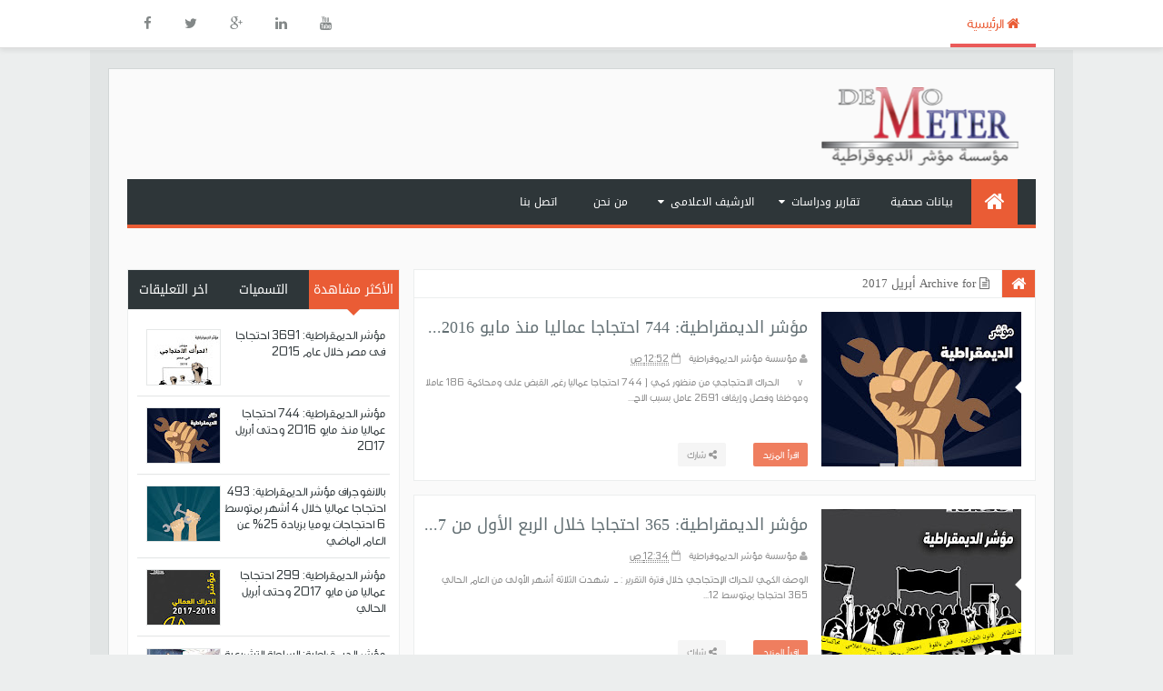

--- FILE ---
content_type: text/html; charset=UTF-8
request_url: https://demometer.blogspot.com/2017/04/
body_size: 31429
content:
<!DOCTYPE html>
<html dir='rtl' xmlns='http://www.w3.org/1999/xhtml' xmlns:b='http://www.google.com/2005/gml/b' xmlns:data='http://www.google.com/2005/gml/data' xmlns:expr='http://www.google.com/2005/gml/expr'>
<head>
<link href='https://www.blogger.com/static/v1/widgets/649424882-widget_css_bundle_rtl.css' rel='stylesheet' type='text/css'/>
<!-- [ Meta Tag SEO ] -->
<meta charset='utf-8'/>
<meta content='width=device-width, initial-scale=1, maximum-scale=1' name='viewport'/>
<meta content='blogger' name='generator'/>
<meta content='text/html; charset=UTF-8' http-equiv='Content-Type'/>
<link href='http://www.blogger.com/openid-server.g' rel='openid.server'/>
<link href='https://demometer.blogspot.com/' rel='openid.delegate'/>
<link href='https://demometer.blogspot.com/2017/04/' rel='canonical'/>
<title>أبريل 2017 ~ مؤسسة مؤشر الديمقراطية</title>
<meta content='noindex' name='robots'/>
<meta content='' name='description'/>
<meta content='أبريل 2017, مؤسسة مؤشر الديمقراطية: أبريل 2017, مؤسسة مؤشر الديمقراطية' name='keywords'/>
<link href='https://demometer.blogspot.com/feeds/posts/default' rel='alternate' title='مؤسسة مؤشر الديمقراطية - Atom' type='application/atom+xml'/>
<link href='https://demometer.blogspot.com/feeds/posts/default?alt=rss' rel='alternate' title='مؤسسة مؤشر الديمقراطية - RSS' type='application/rss+xml'/>
<link href='http://www.blogger.com/feeds/5211256782514238088/posts/default' rel='alternate' title='مؤسسة مؤشر الديمقراطية - Atom' type='application/atom+xml'/>
<link href='/favicon.ico' rel='icon' type='image/x-icon'/>
<link href='https://plus.google.com/YOURGPLUS/posts' rel='publisher'/>
<link href='https://plus.google.com/YOURGPLUS/about' rel='author'/>
<link href='https://plus.google.com/YOURGPLUS' rel='me'/>
<meta content='YOUR VERIFICATION GOOGLE CODE' name='google-site-verification'/>
<meta content='YOUR VERIFICATION BING CODE' name='msvalidate.01'/>
<meta content='YOUR VERIFICATION ALEXA CODE' name='alexaVerifyID'/>
<meta content='INDONESIA' name='geo.placename'/>
<meta content='YOUR NAME' name='Author'/>
<meta content='general' name='rating'/>
<meta content='ID' name='geo.country'/>
<meta content='YOURFBAPPSID' property='fb:app_id'/>
<meta content='YOURFBUSERID' property='fb:admins'/>
<meta content='@USERNAME' name='twitter:site'/>
<meta content='@USERNAME' name='twitter:creator'/>
<!-- [ CSS ] -->
<link href='https://www.blogger.com/static/v1/widgets/1535467126-widget_css_2_bundle.css' rel='stylesheet' type='text/css'/>
<link href='//netdna.bootstrapcdn.com/font-awesome/4.2.0/css/font-awesome.min.css' rel='stylesheet'/>
<link href="//fonts.googleapis.com/css?family=Oswald:400,300,700%7CElectrolize" rel="stylesheet" type="text/css">
<link href='https://ar1web-com.googlecode.com/svn/trunk/font-ge_dinar.css' rel='stylesheet'/>
<link href="//fonts.googleapis.com/earlyaccess/droidarabickufi.css" rel="stylesheet">
<link href="//cdn.jsdelivr.net/darfonts/0.1/tv-tha-tye-wide/stylesheet.css" rel="stylesheet">
<link href="//cdn.jsdelivr.net/darfonts/0.1/dinone-dintwo-sstext-ssthree/stylesheet.css" rel="stylesheet">
<link href="//cdn.jsdelivr.net/darfonts/0.1/jor-saud-ext/stylesheet.css" rel="stylesheet">
<style type="text/css">
<!-- /*
<style id='page-skin-1' type='text/css'><!--
/*
Theme Translated by http://bt.blog4temp.com TBT 2.0
Name       : Minima Colored 2.1
Theme Published  : 16 July 2014
Theme Updated    : 7 Oktober 2014
Theme Base Color : White / Mixed
Theme Designer   : Arlina
Designer URL     : http://arlinadesign.blogspot.com
Theme License    : This free Blogger template is licensed under the Creative Commons Attribution 3.0 License, which permits both personal and commercial use.
However, to satisfy the &#39;attribution&#39; clause of the license, you are required to keep the footer links intact which provides due credit to its authors. For more specific details about the license, you may visit the URL below:
http://creativecommons.org/licenses/by/3.0/
*/
/* CSS Reset */
html,body,div,span,applet,object,iframe,h1,h2,h3,h4,h5,h6,p,blockquote,pre,a,abbr,acronym,address,big,cite,code,del,dfn,em,img,ins,kbd,q,s,samp,small,strike,strong,sub,sup,tt,var,b,u,i,center,dl,dt,dd,ol,ul,li,fieldset,form,label,legend,table,caption,tbody,tfoot,thead,tr,th,td,article,aside,canvas,details,embed,figure,figcaption,footer,header,hgroup,menu,nav,output,ruby,section,summary,time,mark,audio,video{margin:0;padding:0;border:0;font-size:100%;font:inherit;vertical-align:baseline;}
/* CSS HTML5 */
article,aside,details,figcaption,figure,footer,header,hgroup,menu,nav,section{display:block;}body{line-height:1;display:block;}*{margin:0;padding:0;}html{display:block;}ol,ul{list-style:none;}blockquote,q{quotes:none;}blockquote:before,blockquote:after,q:before,q:after{background:transparent;}table{border-collapse:collapse;border-spacing:0;}
/* CSS Framework */
.navbar,.post-feeds,.feed-links{display:none;}
.section,.widget{margin:0 0 0 0;padding:0 0 0 0;}
strong,b{font-weight:bold;padding: 0 0.25em;-webkit-transition: color 0.2s;transition: color 0.2s;}
strong,b:hover{color:#d04c3f;right:-0.1em;content: '[';-webkit-transform: translateX(-100%);transform: translateX(-100%);}
cite,em,i{font-style:italic;}
a:link{color:#ea5c35;text-decoration:none;outline:none;transition:all 0.25s;}
a:visited{color:#637182;text-decoration:none;}
a:link:hover{color:#444;text-decoration:none;}
a:visited:hover{color:#444;text-decoration:none;}
a img{border:none;border-width:0;outline:none;}
img{max-width:100%;vertical-align:middle;border:0;}
abbr,acronym{border-bottom:1px dotted;cursor:help;}
sup,sub{vertical-align:baseline;position:relative;top:-.4em;font-size:86%;}
sub{top:.4em;}small{font-size:86%;}
kbd{font-size:80%;border:1px solid #b4babe;padding:2px 5px;border-bottom-width:2px;}
mark{background-color:#ffce00;color:#182025;}
p,blockquote,pre,table,figure,hr,form,ol,ul,dl{margin:1.5em 0;}
hr{height:1px;border:none;background-color:#46515e;}
/* CSS Blog Heading */
h1,h2,h3,h4,h5,h6{font-weight:700;line-height:normal;margin:0 0 0.6em;}
h1{font-size:200%}
h2{font-size:180%}
h3{font-size:160%}
h4{font-size:140%}
h5{font-size:120%}
h6{font-size:100%}
/* CSS Form */
input,button,select,textarea{font:'Open Sans';font-size:100%;line-height:normal;vertical-align:baseline;}
textarea{display:block;box-sizing:border-box;}
pre,code{font-family:'Open Sans';color:#46515e;}
pre{white-space:pre;word-wrap:normal;overflow:auto;}
blockquote{border-right:4px solid #ccc;margin-right:0;padding-right:15px}
blockquote:before{content:'\f10d';display:inline-block;font-family:FontAwesome;font-style:normal;font-weight:400;line-height:1;-webkit-font-smoothing:antialiased;-moz-osx-font-smoothing:grayscale;margin-left:10px;color:#999}
blockquote:after{content:'\f10e';display:inline-block;font-family:FontAwesome;font-style:normal;font-weight:400;line-height:1;-webkit-font-smoothing:antialiased;-moz-osx-font-smoothing:grayscale;margin-right:10px;color:#999}
.awal{float:right;color:#ea5c35;background:#fff;line-height:30px;padding-top:1px;padding-left:5px;font-family:times;font-size:50px;}
/* CSS List */
ul,dl{margin:.5em 3em .5em 0em}
ol{list-style:decimal outside}
ul{list-style:disc outside}
li{margin:.5em 0}
dt{font-weight:bold}
dd{margin:0 2em .5em 0}
/* CSS List Custom */
.post ul li span{position:relative;display:block;padding:5px 8px;margin-bottom:10px;background:#fff;color:#666;text-decoration:none;transition:all .3s ease-out;}
.post ul li span:hover{background:#fafafa;}
ol {counter-reset:li;list-style: none;font:15px 'Open Sans', 'lucida sans';
padding:0;margin-bottom:4em;text-shadow: 0 1px 0 rgba(255,255,255,.5);}
ol ol {margin:0 2em 0 0;}
.post ol li{position:relative;display:block;padding:.4em .8em .4em .4em;
margin:.5em 2.5em .5em 0;background:#fff;color:#666;text-decoration:none;
transition:all .3s ease-out;}
.post ol li:hover{background:#fafafa;}
.post ol li:before{content:counter(li);counter-increment:li;position:absolute;
right:-2.5em;top:50%;margin-top:-1em;background:#ea5c35;color:#fff;height:2em;width:2em;
line-height:2em;text-align:center;font-weight:bold;}
.post ol li:after{position:absolute; content:'';border: .5em solid transparent;
right:-1em;top:50%;margin-top:-.5em;transition:all .3s ease-out;}
.post ol li:hover:after{right:-.5em;border-right-color:#ea5c35;}
.post ol li span{position:relative;display:block;padding:5px 8px;margin-bottom:10px;background:#fff;color:#666;text-decoration:none;transition:all .3s ease-out;}
.post ol li span:hover{background:#fafafa;}
/* CSS Post Table */
.post-body table th, .post-body table td, .post-body table caption{border:1px solid #d8dde1;padding:.2em .5em;text-align:right;vertical-align:top;}
.post-body table.tr-caption-container {border:1px solid #d8dde1;}
.post-body th{font-weight:700;}
.post-body table caption{border:none;font-style:italic;}
.post-body table{}
.post-body td, .post-body th{vertical-align:top;text-align:right;font-size:13px;padding:3px 5px;border:1px solid #d8dde1;}
.post-body th{background:#ecf0f1;}
.post-body table.tr-caption-container td {border:none;padding:8px;}
.post-body table.tr-caption-container, .post-body table.tr-caption-container img, .post-body img {max-width:100%;height:auto;}
.post-body td.tr-caption {color:#666;font-size:80%;padding:0px 8px 8px !important;}
img {max-width:100%;height:auto;border:none;}
table {max-width:100%;width:100%;margin:1.5em auto;}
table.section-columns td.first.columns-cell{border-right:none}
table.section-columns{border:none;table-layout:fixed;width:100%;position:relative}
table.columns-2 td.columns-cell{width:50%}
table.columns-3 td.columns-cell{width:33.33%}
table.columns-4 td.columns-cell{width:25%}
table.section-columns td.columns-cell{vertical-align:top}
table.tr-caption-container{padding:4px;margin-bottom:.5em}
td.tr-caption{font-size:80%}
/* CSS Post Layout */
body {background:#eceeee none repeat scroll top right;margin:0 0 0 0;padding:0 0 0 0;
color:#444;font-family:'Open Sans';font-size:13px;font-weight:400;text-align:right;}
body#layout #outer-wrapper, body#layout .post-inner, body#layout .sidebar {
padding:0 0 0 0;}
body#layout .top-tab-widget-menu ul {display:none;}
body#layout #wrapper, body#layout .post-inner, body#layout .sidebar-inner {
padding:0 0 0 0;}
body#layout .tably {float:right;width:79px;}
body#layout .header-wrapper {margin-top:0;}
body#layout #navigation {float:right;width:100%;}
body#layout .tably {float:right;width:100%;}
body#layout #header-wrapper {min-height:0px;width:100%;}
body#layout #header {width:30%;}
body#layout #header-left {width:70%;}
.ct-wrapper {margin:0;padding:0;}
.clear {clear:both;}
.clear:after {visibility:hidden;display:block;font-size:0;content:" ";clear:both;
height:0;}
#navbar-iframe {display:none !important;}
header,nav,section,aside,article,footer {display:block;}
form.searchform {margin:0;}
body#layout #tably-1, body#layout #tably-2, body#layout #tably-3 {width:33.3%;float:right;}
/* CSS Global Wrapper */
#outer-wrapper {max-width:1000px;margin:20px auto;padding:20px;overflow:hidden;margin-top:50px}
#post-wrapper {float:right;width:70%;max-width:700px;margin:0 0 10px;}
.post-inner {padding:15px 0 0 15px;}
.blogouter-wrapper {overflow:hidden;position:relative;width:100%;}
.ct-wrapper {padding:0 20px;position:relative;max-width:1024px;margin:0 auto;}
#header-wrapper {width:100%;margin:0 auto;margin-bottom:15px;overflow:hidden;}
#header {float:right;width:100%;max-width:257px;}
.header-left {float:left;padding:0;overflow:hidden;margin:0;width:100%;
max-width:728px;}
.header-wrapper2 {position:relative;z-index:999;}
#sidebar-wrapper {float:left;width:30%;max-width:300px;margin:0 auto;}
.sidebar-inner {padding:15px 0;}
#footer-wrapper {width:100%;text-align:right;overflow:hidden;margin:20px 0px 0px 0px}
#footer-widgetfix .footer-widget {width:30.6%;float:right;margin-right:20px;}
#footer-widgetfix {max-width:1000px;overflow:hidden;margin:0 auto;}
#footer-wrapper .widget-content {text-align:right;margin:20px 0 15px;}
#footer-wrapper .widget-content li {margin-right:-14px;}
#footer-wrapper .widget li {margin:5px 0 0 0;padding:5px 15px 0 0;display:block;}
#credit {width:98%;margin:0 auto;}
.credit-right {text-align:center}
.credit-left {float:left;margin:9px 0 0}
.footer-bottom {min-height:40px;}
#footx1,#footx2,#footx3 {margin:0 .2%}
.footer {padding-bottom:.2em;}
#social_networks{width:100%;display:block;margin:0 auto;text-align:center;}
#social_networks ul {list-style:none;}
/* CSS label S1 Ar1web.com */
.label-size {display: inline-block;}
.label-size a {color: #FFF;}
.label-count {color: #E4E4E4;}
.label-size {position:relative;text-transform:none;text-decoration:none;font-size:13px;font-family:Electrolize,ge_ss_threeregular;color:#fff!important;}
.label-size a {color:#fff!important;font-weight:400;padding: 3px 5px;font-family: cursive;
margin:0 0 1px 1px;float:right;display:block;transition: all 0.4s ease-in-out;}.label-size-1 a {background:#1abc9c;}.label-size-1 a:hover {background:#16a085;}.label-size-2 a {background:#3498db;}.label-size-2 a:hover {background:#2980b9;}.label-size-3 a {background:#FF8032;}.label-size-3 a:hover {background:#E87026}.label-size-4 a {background:#9b59b6;}.label-size-4 a:hover {background:#8e44ad}.label-size-5 a {background:#e74c3c;}.label-size-5 a:hover {background:#c0392b}.label-size-6 a {background:#E24FB3;}.label-size-6 a:hover {background:#CE3D9F}.label-size:hover{background:none;}.label-size-1,.label-size-2,.label-size-3,.label-size-4,.label-size-5,.label-size-6{font-size:100%;}

--></style>
<style type='text/css'>

/* CSS Fonts */
@font-face {font-family:'Open Sans';font-style:normal;font-weight:400;
src: local('Open Sans'), local('OpenSans'), url(//themes.googleusercontent.com/static/fonts/opensans/v8/cJZKeOuBrn4kERxqtaUH3T8E0i7KZn-EPnyo3HZu7kw.woff) format('woff');}

@font-face {font-family:'Open Sans';font-style:normal;font-weight:600;
src: local('Open Sans Semibold'), local('OpenSans-Semibold'), url(//themes.googleusercontent.com/static/fonts/opensans/v8/MTP_ySUJH_bn48VBG8sNSnhCUOGz7vYGh680lGh-uXM.woff) format('woff');}

@font-face {font-family:'Oswald';font-style:normal;font-weight:400;
src: local('Oswald Regular'), local('Oswald-Regular'), url(//themes.googleusercontent.com/static/fonts/oswald/v8/-g5pDUSRgvxvOl5u-a_WHw.woff) format('woff');}

/* CSS Outer Wrapper */
#outer-wrapper {background:#fafafa;max-width:1000px;margin:20px auto;padding:20px;overflow:hidden;margin-top:75px;border:1px solid #d2d7d7;box-shadow:0px 0px 0px 20px #e2e5e5;}

/* CSS Content Wrapper */
#content-wrapper {background-color:#fafafa;margin:0 auto;padding:0 0 0 0;
word-wrap:break-word;}

/* CSS Header Wrapper */
#header-wrapper {width:100%;margin:0 auto;margin-bottom:15px;overflow:hidden;padding:0;}
#header {float:right;width:100%;max-width:257px;color:#46515e;margin:0;}
#header h1, #header p {font-family:Electrolize,ge_ss_threeregular;font-size:220%;font-weight:400;color:#46515e;text-transform:uppercase;}
#header a {color:#46515e;text-decoration:none;transition:all 0.3s ease-in-out;}
#header a:hover {color:#ea5c35;}
#header .description {font-family:Electrolize,ge_ss_threeregular;font-size:100%;font-weight:400;color:#5b686a;text-transform:none;}
.header img {display:block;}
.header-left {float:left;padding:0;overflow:hidden;margin:0;width:100%;
max-width:728px;}
.header-left img {display:block;}
.headerword2 {background:#ea5c35;color:#fff;padding-right:10px;padding-left:10px;font-family: droid arabic kufi;
padding-bottom: 0px;}

/* CSS Header 2 Wrapper */
.blogouter-wrapper {background:#fff;position:fixed;top:0;right:0;z-index:96;overflow:hidden;width:100%;border-bottom:1px solid #ddd;-webkit-transform: translateZ(0);box-shadow: 0px 3px 5px 0px rgba(0,0,0,0.07);}
.ct-wrapper {padding:0 20px;position:static;max-width:1000px;margin:0 auto;}
.header-wrapper2 {margin:0 auto;padding:0}

/* CSS Top Menu */
.main-nav {display:block;margin:0 auto;float:right;padding:0;width: 100%;background:transparent;}
.main-nav ul {width:100%;padding:0;margin:0;text-align:right;}
.main-nav li {list-style-type:none;float:right;padding:0;}
.main-nav li a {font-family:Electrolize,ge_ss_threeregular;font-size:15px;font-weight:400;background:transparent;color:#838888;display:block;margin:0;padding:18px;line-height:100%;}
.main-nav ul li a:active, .main-nav ul li.highlight a {line-height:100%;text-decoration:none;}
.main-nav ul li a:hover {color:#ea5c35;box-shadow:inset 0 -4px 0 0 #ea5a59;text-decoration:none;}

.main-nav a#pull {display:none;}
.main-nav .home1 a {background:transparent;color:#ea5c35;box-shadow:inset 0 -4px 0 0 #ea5a59;transition:all 0.2s ease-in-out;}
.main-nav .home1:hover a {color:#fff;box-shadow:inset 0 -54px 0 0 #ea5c35;}
.main-nav li.facebook,.main-nav li.twitter,.main-nav li.youtube,.main-nav li.googleplus,.main-nav li.linkedin{background:#fff;text-align:center;color:#838888;float:left;transition:all 0.2s ease-in-out;}
.main-nav li a.facebook:hover,.main-nav li a.twitter:hover,.main-nav li a.youtube:hover,.main-nav li a.googleplus:hover,.main-nav li a.linkedin:hover{color:#7076c5;}
.main-nav li .facebook .fa.fa-facebook,.main-nav li.twitter .fa.fa-twitter,.main-nav li.youtube .fa.fa-youtube,.main-nav li.googleplus .fa.fa-google-plus,.main-nav li.linkedin .fa.fa-linkedin{color:#838888;transition:all 0.2s ease-in-out;}
.main-nav ul li.facebook:hover .fa.fa-facebook,.main-nav li.twitter:hover .fa.fa-twitter,
.main-nav li.youtube:hover .fa.fa-youtube,.main-nav li.googleplus:hover .fa.fa-google-plus,
.main-nav li.linkedin:hover .fa.fa-linkedin{background:#fff;color:#ea5a59;}

/* CSS Social Network */
#social_networks{text-align:center;display:block;margin:0 auto;padding-bottom:15px;margin-bottom:15px;}
#social_networks ul {display:block;height:36px;margin:0 auto;list-style:none;color:#fff;transition:All 0.2s ease;}
#social_networks li{text-align:center;display:inline-block;margin:0 auto;margin-right:2px;margin-left:2px;width:48px;height:48px;opacity:0.9;transition:All 0.2s ease;}
#social_networks li:hover{opacity:0.9;}
#social_networks li a{display:inline-block;width:48px;height:48px;line-height:48px;padding-top:5px;padding-bottom:5px;color:#fff;}
#social_networks li a:hover{background:transparent;color:#ea5c35;box-shadow:none;}
#social_networks li a span{display:none;visibility:hidden;}

/* CSS Main Menu */
#menu-wrapper{background:#2e3639;height:50px;width:100%;position:relative;border-bottom:4px solid #ea5c35;}
#menu{background:#2e3639;color:#fff;height:50px;}
#menu ul,#menu li{margin:0;padding:0;list-style:none;}
#menu ul{height:50px}
#menu li{float:right;display:inline;position:relative;font-family:droid arabic kufi;font-size:12px;font-weight:400;text-transform:uppercase;}
#menu li a{color:#fff;}
#menu a{display:block;line-height:50px;padding:0 20px;text-decoration:none;color:#fff;transition:all 0.2s ease-in-out;}
#menu li:hover > a{background:#23292b;color:#fff;}
#menu li a:hover{color:#fff;}
#menu li:last-child a{border-left:none;}
#menu input{display:none;margin:0;padding:0;width:80px;height:50px;opacity:0;cursor:pointer}
#menu label{font-family:Electrolize,ge_ss_threeregular;font-size:30px;font-weight:400;text-transform:uppercase;display:none;width:35px;height:51px;line-height:51px;text-align:center}
#menu label span{font-size:13px;position:absolute;right:35px}
#menu ul.menus{visibility:hidden;opacity:0;height:auto;overflow:hidden;min-width:166px;background:#23292b;position:absolute;z-index:99;color:#fff;top:50px;-moz-transform:scale(0.8);-o-transform:scale(0.8);-webkit-transform:scale(0.8);transform:scale(0.8);transition:all 0.3s ease-in-out;}
#menu li:hover > ul.menus{visibility:visible;opacity:1;-moz-transform:scale(1.0);-o-transform:scale(1.0);-webkit-transform:scale(1.0);transform:scale(1.0);}
#menu a.ai,#menu a.trigger2{padding:0 14px 0 27px;transition:all 0.3s linear;}
#menu > li:hover > a.ai,#menu a.ai:hover{background:#23292b;color:#fff;}
#menu li > a.ai::after {content:"\f0d7";font-family:FontAwesome;margin:0 auto;width:10px;height:10px;line-height:50px;position:absolute;top:0;left:10px;}
#menu li:hover > a.ai{box-shadow:inset 0 4px 0 0 #ea5a59;}
#menu ul.menus a{background:#23292b;color:#fff;border-bottom:1px solid #181d1e;
border-top:1px solid #333c3f;transition:all 0.2s linear;}
#menu ul.menus a:hover{background:#181d1e;color:#fff;transition:all .1s linear;}
#menu ul.menus li{display:block;width:100%;font-family:Electrolize,ge_ss_threeregular;font-size:13px;font-weight:400;text-transform:none;}
#menu ul.menus li a:before {visibility:hidden;opacity:0;content:"\f060";font-family:FontAwesome;font-size:12px;font-style:normal;font-weight:normal;top:0;right:35px;margin-left:10px;position:absolute;padding:0;color:#ea5c35;transition:all 0.2s ease-in-out;}
#menu ul.menus li a:hover:before {right:10px;visibility:visible;opacity:1;}
#menu ul.menus li:hover{width:100%;}
#menu ul.menus li:last-child {border-bottom:none;}
#menu ul.menus li:first-child a{border-top:none;}
#menu ul.menus li:last-child a{border-bottom:none;}
#menu ul.menus > li:hover > a {background:#181d1e;color:#fff;padding-right:25px;transition:all 0.1s linear;}
#menu .homers a{background:#ea5c35;color:#fff;margin-right:20px;padding:0 10px;}
#menu .homers a:hover{background:#db5632;color:#fff;}
#menu .homers .fa.fa-home{text-align:center;color:#fff;line-height:50px;}
#menu .arlina a{color:#fff;line-height:47px;}
#menu .arlina a:hover{color:#fff;}
#menu .arlina .fa.fa-download{text-align:center;background:#848889;color:#fff;line-height: 15px;padding:8px 6px;border-radius:3px;transition:all 0.3s ease-in-out;}
#menu .arlina .fa.fa-download:hover{background:#fff;color:#ea5c35;}

/* CSS Fixed Search Button */
.lyco-search {position:relative;padding:0;height:0;margin:0 auto;}
#menu ul li.searchbutton {background:#434e52;margin:0;padding:2px 17px;display:inline-block;text-transform:Capitalize;line-height:44px;cursor:pointer;z-index:93;float:left;}
#menu ul li.searchbutton.active {background:#ea5c35;color:#fff;}
#menu ul li.searchbutton:after {content:"\f002";font-family:FontAwesome;font-style:normal;font-weight:normal;text-decoration:none;font-size:18px;color:#fff;position:relative;}
#menu ul li.searchbutton.active:after {color:#fff;}
.search-form {display:none;position:fixed;bottom:0;background:#fff;
padding:5px 0;width:100%;z-index:91;margin:0 auto;}
.searchform {margin:0 auto;text-align:center;line-height:45px;}
.searchbar {background:transparent;border:none;width:70%;padding:0 10px;font-weight:400;font-size:20px;font-family:Electrolize,ge_ss_threeregular;color:#999;margin:0 auto;outline:none;line-height:45px;transition:background-color 1s ease-out 0s;}
.searchbar:focus {color:#666;}
.searchsubmit {background:#848889;border:none;outline:none;cursor:pointer;
color:#fff;padding:0 25px;text-transform:uppercase;font-weight:400;font-size:16px;
font-family:droid arabic kufi;line-height:45px;border-radius:2px;
transition:background-color 1s ease-out 0s;}
.searchsubmit:hover {background:#fff;color:#666;box-shadow: inset 0 0 0 1px #848889;}
.searchsubmit:active {background:#ea5c35;color:#fff;box-shadow:none;border:none;outline:none;}

/* CSS Post Wrapper */
#post-wrapper {background:transparent;color:#666;float:right;width:70%;max-width:700px;margin:0 0 10px;}
.post-inner {padding:15px 0 0 15px;}
.breadcrumbs {background:#fff;font-size:100%;height:30px;overflow:hidden;padding:0;border:1px solid #eceeee;border-bottom:none;}
.breadcrumbs > span {background:#fff;padding:0;}
.breadcrumbs > span:last-child {background:#fff;color:#666;border-left:none;font-family:droid arabic kufi;font-size:13px;font-weight:300;padding:10px;line-height:30px;}
.breadcrumbs a {background:#fff;color:#666;border-left:1px solid #eceeee;font-family:Electrolize,ge_ss_threeregular;font-size:13px;font-weight:normal;}
.breadcrumbs span a {color:#666;padding:10px;}
.breadcrumbs span:first-child  a{background:#ea5c35;color:#fff;border-right:none;}
.breadcrumbs span a:hover {color:#fff;}
.breadcrumbs a:hover {background:#ea5c35;color:#fff;}
.post {background:#fff;margin:0 0 15px;padding:15px;border:1px solid #eceeee;}
.post-body {line-height:1.6em;color:#444;margin-top:15px;margin-left:0;font-size:13px;font-family: Electrolize,ge_ss_threeregular;}
.post-body img {max-width:95%;margin:0 auto;height:auto;}
h3.post-title, h2.post-title, h1.post-title {font-family:droid arabic kufi;font-size:19px;font-weight:bold;text-align:center;border-bottom:1px solid #eceeee;padding-bottom:15px;text-transform:uppercase}
h3.post-title a, h2.post-title a, h1.post-title a, h2.post-title, h1.post-title {color:#666;}
h3.post-title a:hover, h2.post-title a:hover, h1.post-title a:hover {color:#ea5c35!important;}
.post-info {background:transparent;margin-top:5px;margin-bottom:5px;color:#fff;font-size:11px;}
.post-info a {display:inline;background:transparent;color:#888;padding:4px 6px 4px 6px;transition:all .3s ease-in-out;}
.post-info a:hover {color:#ea5c35;}
.author-info, .time-info, .comment-info, .label-info, .review-info {
margin-left:1px!important;display:inline;}
.halaman{padding:0;background:#fff;border:1px solid #eceeee;}
.halaman-kiri{width:50%;background:#fff;float:right;margin:0;text-align:right;color:#444;transition:all .3s ease-in-out;}
.halaman-kanan{width:50%;background:#fff;float:left;margin:0;text-align:left;color:#444;transition:all .3s ease-in-out}
.halaman-kanan:hover .pager-title-right,.halaman-kiri:hover .pager-title-right{color:#ea5c35!important;}
.halaman-kanan a:hover,.halaman-kiri a:hover{color:#ea5c35!important;}
.halaman-kiri a,.halaman-kanan a,.current-pageright,.current-pageleft{font-size:14px; font-family: Electrolize,ge_ss_threeregular;font-weight:300;background:none;text-decoration:none}
.halaman-kiri a,.halaman-kanan a{color:#444;}
.pager-title-right{font-family: droid arabic kufi;font-size:22px;font-weight:400;text-transform:uppercase;transition:all .3s ease-in-out}
.isihalaman-kiri{margin:5px 10px 10px}
.isihalaman-kanan{margin:5px 10px 10px}
#blog-pager-newer-link{float:right}
#blog-pager-older-link{float:left}
.blog-pager,#blog-pager{clear:both;text-align:center}
.feed-links{clear:both;line-height:2.5em}

/* CSS Comments */
#comments{background:#fff;border:1px solid #eceeee;clear:both;margin:10px auto 0;line-height:1em;padding:20px;}
#comments h3{background:#fff;display:inline;line-height:20px;margin-bottom:15px;margin-top:0;font-family:'Oswald',sans-serif;font-size:16px;position:absolute;color:#666;font-weight:400;text-transform:uppercase;padding:10px 50px 10px 20px;border:1px solid #e9e9e9;}
#comments h3:before {font-family:fontawesome;content:"\f086";margin-left:10px;font-size:20px;color:#444;padding:10px 15px;position:absolute;right:0;top:0;}
#comments .click-comment{float:left;text-decoration:none;display:inline;line-height:20px;
margin-bottom:15px;margin-top:0;font-family:'Oswald',sans-serif;font-size:16px;
color:#666;font-weight:400;text-transform:uppercase;background:#fff;padding:10px 20px;
border:1px solid #e9e9e9;}
#comments .click-comment:hover{color:#444}
.comment_avatar_wrap{width:0;height:42px;border:none;background:none;text-align:center;padding:0;}
#comments .comment_avatar {width:42px;height:42px;max-width:42px;max-height:42px;background:#f9f9f9;padding:3px;text-align:center;position:absolute;top:19px;left:8px;border-radius:50%;}
#comments .comment_admin .comment_avatar{width:42px;height:42px;max-width:42px;max-height:42px;padding:3px;text-align:center;position:absolute;top:19px;left:8px;
border-radius:50%;}
#comments .comment_avatar img {width:42px;height:42px;max-width:42px;max-height: 42px;background:url(//1.bp.blogspot.com/-SL82Yj_MkdE/VCNlr5Q1nWI/AAAAAAAAGf8/xzhe3TPouok/s1600/anonim.png) no-repeat;border-radius:50%;}
.comment_avatar img{width:42px;height:42px;background:url(//1.bp.blogspot.com/-SL82Yj_MkdE/VCNlr5Q1nWI/AAAAAAAAGf8/xzhe3TPouok/s1600/anonim.png) no-repeat;border-radius:50%;}
.comment_name a{font-family:'Oswald',sans-serif;font-weight:400;font-size:16px;padding:5px 0;color:#fff;text-decoration:none}
.comment_name a:hover{color:#fff}
.comment_admin .comment_name{font-weight:400;font-size:16px;font-family:'Roboto Slab',sans-serif;text-decoration:none;background:none;padding:5px 0;}
.comment_admin .comment_date{right:10px;font-weight:400;font-size:11px;}
.comment_name{font-size:16px;font-family:'Roboto Slab', sans-serif;font-weight:400;padding:10px;position:absolute;right:5px;top:5px;display:inline;transition:all .3s ease-in-out;}
.comment_name:hover{color:#fff;}
.comment_admin .comment_name{padding:10px;right:5px;top:5px;display:inline;}
.comment_service{position:absolute;bottom:8px;right:8px;}
.comment_date a{right:0;font-size:11px;font-weight:400;text-transform:none;color:#aaa;text-decoration:none}
.comment_body{margin:20px 0;background:#fafafa;padding:0;position:relative;}
.comment_body p{line-height:1.6em;color:#444;font-size:14px;font-family:'Open Sans',Helvetica,Arial,sans-serif;word-wrap:break-word;background:#fafafa;padding:20px}
.comment_child .comment_body p{color:#444;}
.comment_body p img{vertical-align:middle}
.comment_inner{padding-bottom:5px;margin:5px 0}
.comment_child .comment_wrap{padding-right:7%}
.comment_child .comment_body{margin-top:-15px;background:#fafafa;}
.comment_reply{float:left;display:inline;color:#888!important;text-align:center;text-decoration:none;background:#f0f0f0;font:11px/18px sans-serif;padding:3px 11px;}
.comment_reply:hover{text-decoration:none!important;background:#444;color:#fff!important;text-shadow:none;}
.comment-form{width:100%;max-width:100%;margin-bottom:10px;padding:0;}
.comment_form a{text-decoration:none;text-transform:uppercase;font-weight:700;font-family:Arial,Helvetica,Garuda,sans-serif;font-size:15px;color:#444}
#comment-editor{width:103%!important;background:url('//4.bp.blogspot.com/-jSUS8v5kwpQ/U8Z_6Ufr-PI/AAAAAAAAEYY/o4cQPKvt8vQ/s1600/loading.gif') no-repeat 50% 25%;position:relative;margin-right:-8px;margin-top:-15px}
.comment-form p{background:#fafafa;color:#666;font-size:14px;font-family:Electrolize,ge_ss_threeregular;line-height:1.2em;margin-bottom:15px;padding:5px 10px 10px 10px;border-radius:2px;}
.comment_reply_form{padding:0 7% 0 0}
.comment_reply_form .comment-form{width:100%}
.comment_emo_list .item{float:right;text-align:center;height:40px;width:41px;margin:0 0 10px;}
.comment_emo_list span{display:block;font-weight:400;font-size:11px;color:#444}
.comment_youtube{max-width:100%!important;width:400px;height:225px;display:block;margin:auto}
.comment_img{max-width:100%!important}
#respond{overflow:hidden;padding-right:10px;clear:both}
.comment-delete{position:absolute;display:none;top:0;left:-25px;color:red!important;text-align:center;text-decoration:none;font-family:Electrolize,ge_ss_threeregular;font-size:16px;font-weight:700;padding:0;transition:all .3s ease-in-out}
.comment_body:hover .comment-delete{display:inline-block;}
.comment-delete:hover{color:#444!important}
.unneeded-paging-control,.comment_author_flag{display:none}
.comment_admin .comment_author_flag {display:inline;background:rgba(255,255,255,0.3);font-family:Electrolize,ge_ss_threeregular;font-size:13px;font-weight:bold;width:42px;height:15px;left:6px;bottom:0;color:#fff;text-align:center;border-radius:3px;padding:3px 10px;margin-right:10px;text-transform:uppercase;}
.comment_child .comment_admin .comment_author_flag {background:rgba(255,255,255,0.3);color:#fff;}
.spammer-detected{font-size:14px;font-family:Electrolize,ge_ss_threeregular;}
.deleted-comment{display:block;color:#fff;word-wrap:break-word;background:#ea5c35;margin-top:10px;margin-bottom:20px;padding:10px;font-size:13px;font-family: Electrolize,ge_ss_threeregular}
iframe{border:none;overflow:hidden}
.paging-control-container{text-align:center;margin:0 25% 0 0;}
.paging-control-container a{text-align:center;margin:0 auto;background:#ccc;border:1px solid #bbb;padding:3px 10px}
.comment_header {background:#e57d60;padding:2px 0;}
.comment_child .comment_header {background:#424d52;}
#konversi-box, #hide-konversi,#emo-box,#hide-emo {display:none}
#konversi-box {width:100%;color:#eee;background:none;line-height:1.6em;margin-bottom:20px;padding:0;text-align:right;}
.checkbox{font:11px Tahoma,Verdana,Arial,Sans-Serif;line-height:1.6em;color:#eee;}
#codes{border:1px solid #e9e9e9;width:100%;height:200px;display:block;background-color:#fff;color:#999;font:normal 12px droid arabic kufi;margin:7px 0 10px;padding:5px;transition:all 0.5s linear;}
#codes:focus{background-color:#fff;color:#666;border:1px solid #ddd;outline:none;transition:all 0.3s linear;}

.button-group{float:left;text-align:right;margin:0 auto}
button,button[disabled]:active{border:none;font-size:12px;font-family:Electrolize,ge_ss_threeregular;font-weight:normal;padding:4px 10px;text-decoration:none;background:#fff;color:#444;display:inline-block;transition:all 0.5s linear;cursor:pointer}
button:hover{background:#eac965;color:#fff;transition:all 0.2s linear;}
button:active{background:#eac965;color:#fff;}
button[disabled],button[disabled]:active{color:#c34535;cursor:default}
#opt1,#opt2,#opt3,#opt4,#opt5{display:inline-block;vertical-align:middle;border:none;outline:none;margin:0 0 0 10px}
.small-button a,.small-button1 a {font-size:13px;font-family:Electrolize,ge_ss_threeregular;cursor:pointer;font-weight:400;margin:15px 0 5px 5px;text-decoration:none;text-transform:none;text-shadow:none;display:inline-block;background-color:#2ba6e1;color:#fff;padding:4px 10px;cursor:pointer;border-radius:3px;}
.small-button:hover a,.small-button1:hover a{text-shadow:none;display:inline-block;background-color:#2797cc;color:#fff;}


/* CSS Image Lightbox Dark */
#jquery-overlay{position:absolute;top:0;right:0;z-index:101;width:100%;height:500px;}
#jquery-lightbox{position:absolute;top:0;right:0;width:100%;z-index:102;text-align:center;line-height:0}
#jquery-lightbox a,#jquery-lightbox a:hover{border:none}
#jquery-lightbox a img{border:none;}
#lightbox-container-image-box{position:relative;background-color:#2e3138;width:250px;height:250px;margin:0 auto;}
#lightbox-container-image{padding:10px;}
#lightbox-loading{display:none!important;}
#lightbox-nav{position:absolute;top:25%;right:0;height:100%;width:100%;z-index:10}
#lightbox-container-image-box > #lightbox-nav{right:0;transition:All 0.2s ease;}
#lightbox-nav a{outline:none}
#lightbox-nav-btnPrev,#lightbox-nav-btnNext{width:49%;height:100%;display:block;transition:All 0.2s ease;}
#lightbox-nav-btnPrev{right:10%;float:right;transition:All 0.2s ease;}
#lightbox-nav-btnNext{left:10%;float:left;transition:All 0.2s ease;}
#lightbox-container-image-data-box{font-size:9px;font-family: 'Open Sans',Helvetica,sans-serif;background-color:#2e3138;margin:0 auto;line-height:1.4em;overflow:auto;max-width:100%;padding:0 10px 0;}
#lightbox-container-image-data{padding:0 10px;color:#ccc}
#lightbox-container-image-data #lightbox-image-details{width:70%;float:right;text-align:right}
#lightbox-image-details-caption{font-weight:normal}
#lightbox-image-details-currentNumber{display:block;clear:right;padding-bottom:1.0em}
#lightbox-secNav-btnClose{width:66px;float:left;padding-bottom:0.7em}

/* CSS Syntax Highlighter */
pre {padding:50px 10px 10px 10px;margin:.5em 0;white-space:pre;word-wrap:break-word;overflow:auto;background-color:#333c3f;position:relative;border-radius:4px;}
pre::before {font-size:16px;content:attr(title);position:absolute;top:0;background-color:#eee;padding:10px;right:0;left:0;color:#666;text-transform:uppercase;
display:block;margin:0 0 15px 0;font-weight:bold;border:1px solid #d0d0d0;}
code {font-family:Consolas,Monaco,'Andale Mono','Courier New',Courier,Monospace;line-height:16px;color:#88a9ad;background-color:transparent;
padding:1px 2px;font-size:12px;}
pre code {display:block;background:none;border:none;color:#e9e9e9;direction:ltr;
text-align:right;word-spacing:normal;padding:0 0;font-weight:bold;}
code .token.punctuation {color:#ccc;}
pre code .token.punctuation {color:#fafafa;}
code .token.comment,code .token.prolog,code .token.doctype,code .token.cdata {color:#777;}
code .namespace {opacity:.8;}
code .token.property,code .token.tag,code .token.boolean,code .token.number {color:#e5dc56;}
code .token.selector,code .token.attr-name,code .token.string {color:#88a9ad;}
pre code .token.selector,pre code .token.attr-name {color:#fafafa;}
pre code .token.string {color:#40ee46;}
code .token.entity,code .token.url,pre .language-css .token.string,pre .style .token.string {color:#ccc;}
code .token.operator {color:#1887dd;}
code .token.atrule,code .token.attr-value {color:#009999;}
pre code .token.atrule,pre code .token.attr-value {color:#1baeb0;}
code .token.keyword {color:#e13200;font-style:italic;}
code .token.comment {font-style:italic;}
code .token.regex {color:#ccc;}
code .token.important {font-weight:bold;}
code .token.entity {cursor:help;}
pre mark {background-color:#ea4f4e!important;color:#fff!important;padding:2px;border-radius:2px;}
code mark {background-color:#ea4f4e!important;color:#fff!important;padding:2px;border-radius:2px;}
pre code mark {background-color:#ea4f4e!important;color:#fff!important;padding:2px;border-radius:2px;}
.comments pre {padding:10px 10px 15px 10px;background:#333;}
.comments pre::before {content:'Code';font-size:13px;position:relative;top:0;
background-color:#e25633;padding:3px 10px;right:0;left:0;color:#fff;text-transform:uppercase;
display:inline-block;margin:0 0 10px 0;font-weight:bold;border-radius:4px;border:none;}
.comments pre code {color:#eee;}

.quickedit{
display:none;
}


/* CSS Button */
.button.small{font-size:12px;max-width:100px;color:#fff;text-align:center;margin:0 auto;}
.button.medium{font-size:16px;max-width:200px;color:#fff;text-align:center;margin:0 auto;}
.button.large{font-size:20px;max-width:400px;color:#fff;text-align:center;margin:0 auto;}
.button{padding:10px 20px;margin:5px;color:#fff;text-align:center;border:0;cursor:pointer;border-radius:3px;display:block;text-decoration:none;font-weight:400;box-shadow:inset 0 -2px rgba(0,0,0,0.15);color:#fff}
.button.small:hover{box-shadow:inset 0 -54px rgba(0,0,0,0.15);color:#fff}
.button.medium:hover{box-shadow:inset 0 -54px rgba(0,0,0,0.15);color:#fff}
.button.large:hover{box-shadow:inset 0 -54px rgba(0,0,0,0.15);color:#fff}
.red{background:#e74c3c}
.orange{background:#e8930c}
.green{background:#2ecc71}
.blue{background:#3498db}
.purple{background:#9b59b6}
.yellow{background:#FFD600}
.pink{background:#F889EB}
.grey{background:#bdc3c7}
.turquoise{background:#1abc9c}
.midnight{background:#2c3e50}
.asbestos{background:#6d7b7c}
.dark{background:#454545}
.small-button{width:100%;overflow:hidden;clear:both}
.medium-button{width:100%;overflow:hidden;clear:both}
.large-button{width:100%;overflow:hidden;clear:both}

/* CSS Ads */
.banner {margin:0 auto;text-align:center;overflow:hidden;}
.banner .widget {width:100%;max-width:100%;margin:0 auto;background:transparent;text-align:center;overflow:hidden;padding-top:15px;padding-bottom:15px;}
.banner img, .banner iframe{display:block;margin:0 auto;text-align:center;}
.kotak_iklan {text-align:center;margin:0 auto;transition:all 1s ease-out;}
.kotak_iklan .sidebar .widget-content{padding:0;background:#333;box-shadow:0 1px 2px 0 rgba(0,0,0,0.1);border:0;}
.kotak_iklan .sidebar .widget {margin-bottom:0;padding:0;}
.kotak_iklan  img {margin-bottom:2px;margin-top:2px;text-align:center;transition:all 1s ease-out;}
.kotak_iklan  img:hover {transition:all .5s ease-out;}
.kotak_iklan2 {text-align:center;margin:0 auto;transition:all 1s ease-out;}
.kotak_iklan2 .sidebar .widget-content{padding:0;background:#f2f6f7;box-shadow:0 1px 2px 0 rgba(0,0,0,0.1);border:0;}
.kotak_iklan2 .sidebar .widget {margin-bottom:0;padding:0;}
.kotak_iklan2  img {text-align:center;transition:all 1s ease-out;}
.kotak_iklan2  img:hover {transition:all .5s ease-out;}

/* CSS Widget */
.widget ul {line-height:1.4em;}
.profile-img{display:inline;opacity:1;margin:0 0 3px 6px;}
#ArchiveList ul li:before {content:"" !important;padding-left:0px !important;}
.rich-snippet {padding:10px;margin:15px 0 0;border:3px solid #eee;font-size:12px;}
#Attribution1 {height:0px;visibility:hidden;display:none}
#Label1 .tabs-content .widget {margin-bottom:15px}
#Label2 li {float:right;width:44%;margin-right:5px}
#Label1 li {float:right;width:44%;margin-right:5px}
#footer-wrapper #PlusBadge1 .widget{border:none!important;}
#ArchiveList {text-align: center;padding: 6px;}
select#BlogArchive1_ArchiveMenu {font-family: droid arabic kufi;padding-left: 50px;padding-right: 50px;}

/* CSS Sidebar Wrapper */
#sidebar-wrapper {background:transparent;float:left;width:30%;max-width:300px;
margin:0 auto;}
.sidebar-inner {padding:15px 0;}
.sidebar h2, .tably h2 {background:#2e3639;color:#fff;border:1px solid #23292b;border-right:none;border-left:none;font-family:droid arabic kufi;font-size:12.6px;font-weight:400;text-transform:uppercase;margin:0 0 0 0;padding:10px 65px 10px 20px;position:relative;border-bottom:3px solid #ea5c35;transition:all .5s ease-out;}
.sidebar h2:before {content:"\f07c";font-family:FontAwesome;font-size:21px;font-style:normal;font-weight:normal;top:0;right:0;position:absolute;padding:10px 15px;background:#394347;color:#fff;line-height:24px;}
.sidebar .widget {background:#fff;margin:0 0 15px;border:1px solid #eceeee;border-top:none;}
.sidebar ul, .sidebar ol {list-style-type:none;margin:0 0 0 0;padding:10px;padding-top:0;}
.sidebar li {margin:5px 0;padding:0 0 0 0;}

/* CSS Tabs */
.tabs, .tably {margin:0 0;font-family: Electrolize,ge_ss_threeregular;}
.tabs .tably {padding:0 0;}
.tabs-menu {color:#e25756;padding:0 0;margin:0;margin-bottom:0;border:1px solid #eceeee;}
.tabs-menu li {margin-bottom:0;margin-top:0;font-size:14px;font-family:Droid arabic kufi;font-weight:400;text-transform:uppercase;height:37px;line-height:37px;width:33.3%;list-style:none;text-align:center;display:inline-block;padding:3px 0;background:#2e3639;color:#fff;cursor:pointer;position:relative;
transition:all 0.1s linear;}
.tabs-menu li:hover {background:#23292b;color:#fff;}
.tabs-menu .active-tab {background:#ea5c35;color:#fff;}
.tabs-menu .active-tab:hover {background:#db5632;color:#fff;}
.tabs-menu .active-tab:after {top:100%;right:50%;border:solid transparent;
content: " ";height:0;width:0;position:absolute;border-color: rgba(136,183,213,0);border-top-color:#ea5c35;border-width:7px;margin-right:-7px;}
.tabs-content {padding:10px;background:#fff;border:1px solid #eceeee;border-top:none;margin-bottom:15px;}
.tabs-content .sidebar li {margin:0 0;padding:0 0 0 0;}
.tabs-content .widget li {background:#fff;color:#666;float:none!important;}
.tabs-content .widget ul {background:#fff;color:#666;overflow:visible;}
.tabs-content .Label li {background:#fff!important;color:#666;float:right;padding:5px;margin-right:3px;text-align:right;width:44%;transition:.3s linear;}
.tabs-content .Label li:hover {background:transparent;color:#eac965;}
.tabs-content .Label li a {color:#666!important;transition:.3s linear;}
.tabs-content .Label li a:hover {color:#eac965;transition:.3s linear;}
.tabs-content .Label ul li a {color:#666!important;}

/* CSS Popular Post */
.PopularPosts ul,.PopularPosts li,.PopularPosts li img,.PopularPosts li a,
.PopularPosts li a img {margin:0;padding:0;list-style:none;border:none;
background:none;outline:none;}
.PopularPosts ul {margin:0;list-style:none;color:#666;}
.PopularPosts ul li img {display:block;margin:2px;margin-left:10px;padding:0;border:1px solid #e5e7e7;width:80px;height:60px;float:right;transition:all 1s ease-out;}
.PopularPosts ul li img:hover {border:1px solid #ea5c35;}
.PopularPosts ul li {background-color:#fff;margin:2px;padding:0;border-bottom:1px solid #e5e7e7;border-top:1px solid #fafafa;position:relative;transition:all 0.3s ease-in-out;}
.PopularPosts ul li:hover {background-color:#fcfcfc;}
.PopularPosts ul li:first-child {border-top:none;}
.PopularPosts ul li:last-child {border-bottom:none;}
.PopularPosts ul li a:hover {color:#ea5c35!important;}
.PopularPosts ul li .item-title a, .PopularPosts ul li a {font-weight:400;color:#2e3639;text-decoration:none;transition:all 0.3s ease-in-out;}
.PopularPosts ul li .item-title a:hover, .PopularPosts ul li a:hover {color:#ea5c35;}
.PopularPosts ul li:before {display:none;list-style:none;}
.PopularPosts .item-thumbnail {margin:0 0 0 0;}
.PopularPosts .item-snippet {display:none;font-size:10px;color:#bbb;}
.profile-img{display:inline;opacity:1;margin:0 0 3px 6px;}
.PopularPosts .item-title {padding-bottom:.2em;padding:0 5px;}

/* CSS Footer */
#footer-wrapper {width:100%;text-align:right;overflow:hidden;background:#23292b;margin:0px 0px 0px 0px;border-top:4px solid #c1cfd9;}
#footer-widgetfix .footer-widget {width:30.6%;float:right;margin-right:20px;padding-top:10px;padding-bottom:15px;}
#footer-widgetfix {max-width:1000px;overflow:hidden;margin:0 auto;}
#footer-wrapper h2 {font-family:droid arabic kufi;font-size:15px;font-weight:400;color:#dce1e2;
padding:5px 10px;display:block;text-transform:uppercase;border-bottom:2px solid #3c474b;}
#footer-wrapper h2:before {font-family:fontawesome;content: "\f036";margin-left:10px;font-size:15px;color:#ea5c35;}
#footer-wrapper h2:after {content:"";position:absolute;left:0;width:25%;height:2px;
background:#ea5c35;bottom:-2px;}
#footer-wrapper .widget-content {text-align:right;font-family:droid arabic kufi;
margin:20px 0 15px;color:#848889}
#footer-wrapper .widget-content li {margin-right:-14px;color:#848889}
#footer-wrapper .widget li {margin:5px 0 0 0;padding:5px 0 0 0;display:block;}
.footer li a {padding-top:0;padding-left:0;line-height:2em;font-size:13px;
font-weight:400;font-family:Electrolize,ge_ss_threeregular;color:#848889;margin:0}
.footer li a:hover {color:#ea5c35;}
#footerfix {overflow:hidden;background:#181d1e;padding:10px 5px;border-top:1px solid #3c474b;}
#credit {color:#848889;width:98%;font-size:11px;font-family:Electrolize,ge_ss_threeregular;margin:0 auto;font-weight:400;max-width:1000px;}
#credit a {color:#dce1e2;text-decoration:none}
#credit a:hover {color:#fff;text-decoration:none}
.cpright {float:right;margin:10px;}
.cpleft {float:left;margin:10px;}
.footer-bottom {min-height:40px;border-bottom:1px solid #121516;}
#footx1,#footx2,#footx3 {margin:0 .2%}
.footer {font-weight:400;padding-bottom:.2em;}

/* CSS Follow by email */
.FollowByEmail .follow-by-email-inner {position:relative;color:#666;}
.follow-by-email-inner {background:#fff;padding:15px;color:#666;}
.follow-by-email-inner:before {color:#666;content: " بإشتراكك في النشرة البريدية ستحصل على اخر واحدث المقالات المطروحة ";font-family:Electrolize,ge_ss_threeregular;font-size:10px;font-weight:normal;padding-bottom:10px;}
.FollowByEmail .follow-by-email-inner .follow-by-email-address {background:#fff;
color:#888;border:1px solid #eceeee;font-size:13px;height:26px;padding-right:5px;width:100%;transition:all 0.6s ease-in-out;font-family: Electrolize,ge_ss_threeregular;}
.FollowByEmail .follow-by-email-inner .follow-by-email-address:focus {outline:none;border:1px solid #dee1e2;color:#666;}
.FollowByEmail .follow-by-email-inner .follow-by-email-submit {background:#ea5c35;
color:#fff;border:1px solid #d85352;cursor:pointer;font-size:13px;height:28px;margin:0 3px;width:60px;z-index:0;border-radius:0;transition:all 0.6s ease-in-out;font-family: Electrolize,ge_ss_threeregular;}
.FollowByEmail .follow-by-email-inner .follow-by-email-submit:hover {
background:#2e3639;color:#fff;border:1px solid #23292b;}
.tabletd1 {width:100%;}
.tabletd2 {width:64px;}
#FollowByEmail1 h2 {margin:0 0 0 0;background:#2e3639;color:#fff;}

/* CSS label */
.label-size-1,.label-size-2,.label-size-3,.label-size-4,.label-size-5 {
font-size:100%;opacity:1}
.cloud-label-widget-content{text-align:right;}
.label-size {background:#fff;display:block;float:right;margin:0 0 2px 2px;
color:#666;font-size:11px;border:1px solid #eceeee;transition:.8s linear;}
.label-size a,.label-size span{display:inline-block;color:#666;padding:8px 10px;
font-weight:400;}
.label-size:hover {background:#ea5c35;}
.label-size a:hover {color:#fff!important;}
.label-count {white-space:nowrap;padding-left:3px;margin-right:-3px;
background:#e25756;color:#fff;transition:.8s linear;}
.label-count:hover {background:#ea5c35;color:#fff;}
.label-size {line-height:1.2}
#sidebar-wrapper .Label li {background:#fafafa;color:#666;float:right;padding:5px;margin-right:3px;text-align:right;width:44%;transition:.3s linear;}
#sidebar-wrapper .Label li:hover {background:#fafafa;color:#ea5c35;transition:.3s linear;}
#sidebar-wrapper .Label li:before {content:"\f02b";font-family:FontAwesome;
font-style:normal;font-weight:normal;text-decoration:inherit;padding-left:4px;
color:#666;transition:.3s linear;}
#sidebar-wrapper .Label li:hover:before {content:"\f060";font-family:FontAwesome;
font-style:normal;font-weight:normal;text-decoration:inherit;padding-left:4px;
color:#ea5c35;transition:.3s linear;}
#sidebar-wrapper .Label li a {color:#666;transition:.3s linear;}
#sidebar-wrapper .Label li a:hover {color:#ea5c35;}
#footer-wrapper .label-size{background:#ea5c35;color:#fff;border:1px solid #e25756;display:block;float:right;margin:0 0 2px 2px;font-size:11px;transition:all 0.6s linear;}
#footer-wrapper .label-size a {display:inline-block;color:#fff;padding:8px 10px;
font-weight:400;transition:all 0.6s linear;}
#footer-wrapper .label-size a:hover {background:#23292b;color:#fff;transition:all 0.3s linear;}
#footer-wrapper .label-size a:before {content:"\f02b";font-family:FontAwesome;
font-style:normal;font-weight:normal;text-decoration:none;padding-left:4px;
color:#fff;transition:.3s linear;}
#footer-wrapper .label-size a:hover:before {content:"\f060";font-family:FontAwesome;
font-style:normal;font-weight:normal;text-decoration:none;color:#ea5c35;transition:.3s linear;}
#footer-wrapper .label-size:hover, #footer-wrapper-inner .label-size:hover{background:#23292b;color:#fff;border:1px solid #372f41;transition:all 0.3s linear;}
#footer-wrapper .label-count {white-space:nowrap;padding:3px;
background:#23292b;color:#fff!important;transition:all 0.2s linear;}
#Label1 span{float:left;background-color:#fafafa;color:#666;line-height:1.2;margin:0;padding:3px 5px;text-align:center;font-size:12px;transition:.3s linear;}
#Label1 span:hover{background-color:#ea5c35;color:#fff}

/* CSS Fixed Inner */
.status-msg-wrap {font-size:120%;font-weight:700;width:100%;margin:20px auto;}
.status-msg-body {padding:20px 2%;width:96%;}
.status-msg-border {border:1px solid #d8dde1;opacity:1;width:auto;}
.status-msg-bg {background-color:#fff;}
.status-msg-hidden {padding:20px 2%;}
#ArchiveList ul li:before {content:""!important;padding-left:0px!important;}
.rich-snippet {padding:10px;margin:15px 0 0;border:3px solid #eee;font-size:12px;}
.Stats .digit {background:#ea5c35!important;border:1px solid #c04b4a;
display:inline-block;height:28px;line-height:28px;margin-right:-1px;position:relative;
text-align:center;width:22px;}
.counter-wrapper .graph-counter-wrapper {color:#fff!important;}
.Stats .counter-wrapper {font-size:14px;font-weight:bold;line-height:30px;
font-family:'Arial';}
.Stats .blind-plate {border-bottom:none;border-top:none;height:0;right:0;opacity:0;
position:absolute;top:13px;width:22px;}
.Stats strong {color:#fff;right:-0.1em;content:'[';-webkit-transform: translateX(-100%);transform: translateX(-100%);}
.Profile img {margin:0 0 10px 10px;border-radius:100%;}
#Profile1 h2:before {font-family:fontawesome;content: "\f007";margin-left:10px;font-size:15px;color:#ea5c35;}
#ContactForm1 h2:before {font-family:fontawesome;content: "\f0e0";margin-left:10px;font-size:15px;color:#ea5c35;}
#Label3 h2:before {font-family:fontawesome;content: "\f02c";margin-left:10px;font-size:15px;color:#ea5c35;}

/* CSS Custom Contact Form */
.contact-form-widget {margin-right:0;max-width:250px;padding:0;padding-top:0;
width:100%;height:auto;}
.contact-form-email, .contact-form-email-message, .contact-form-name {max-width:100%;
width:100%;}
.contact-form-email, .contact-form-name {background:#dce1e2;border:none;border-top:none;box-sizing:border-box;color:#2e3639;display:inline-block;font-family:'Arial',sans-serif;font-size:13px;height:24px;margin:0;margin-top:5px;padding:10px;vertical-align:top;transition:.3s linear;}
.contact-form-email-message {background:#dce1e2;border:none;border-top:none;box-sizing:border-box;color:#2e3639;display:inline-block;font-family:'Arial',sans-serif;font-size:13px;margin:0;margin-top:5px;padding:10px;vertical-align:top;transition:.3s linear;}
.contact-form-email:hover, .contact-form-email:focus, .contact-form-name:hover, .contact-form-name:focus, .contact-form-email-message:hover, .contact-form-email-message:focus {background:#fff;border:none;border-top:none;outline:none;box-shadow:none;transition:.3s linear;}

form {color:#dce1e2;}
.contact-form-button-submit {width:100%;height:30px;background-color:#ea5c35;background-image:none;border-color:#d35330;border:none;color:#fff;transition:.3s linear;}
.contact-form-button-submit:hover,.contact-form-button-submit:focus {background-color:#d35330;background-image:none;border-color:#c74e2d;border:none;outline:none;color:#fff;cursor:pointer;transition:.3s linear;}
.contact-form-error-message-with-border {background:#ea5c35;border:none;
bottom:0;box-shadow:none;color:#fff;font-size:11px;
font-weight:700;line-height:19px;margin-right:0;opacity:1;position:static;
text-align:center;transition:all 0.1s linear;}
.contact-form-success-message {background:#e1dae7;border:none;bottom:0;
box-shadow:none;color:#6a5b7a;font-size:11px;line-height:19px;margin-right:0;
opacity:1;position:static;text-align:center;transition:all 0.1s linear;}

/* CSS Page Navigation */
.pagenav {background:#fff;clear:both;margin:-5px 0 10px;margin-top:10px;padding:5px;text-align:center;font-size:13px;font-family:droid arabic kufi;font-weight:bold;border-radius:3px;border:1px solid #eceeee;}
.pagenav span,.pagenav a {padding:6px 12px;display:inline-block;background-color:#838888;color:#fff;margin-right:2px;margin-left:2px;border-radius:3px;transition:all .5s linear;}
.pagenav .pages {background-color:#838888;color:#fff;transition:all .2s linear;}
.pagenav a:hover {background-color:#2e3639;color:#fff;transition:all .2s linear;}
.pagenav .current {background-color:#ea5c35;color:#fff;transition:all .2s linear;}
.pagenav .pages {display:none;}

/* CSS Box Sc Ar1web */
.socialbox{  position:fixed; top:100px; right:-286px; height:250px; width:285px; background:#efefef;border:1px solid #bbb;border-right:0;transition:all 400ms ease-in-out;border-radius:0 0 0 3px;}
.fbicon-box{ width:30px;height:35px;position:absolute;top:-1px;left:-30px;background:#405D9B;border-radius:3px 0 0 3px;color:#fff;font-family:Arial;font-size:30px;font-weight:700;text-align:center;padding-top:2px;}
.socialbox:hover{ right:0;z-index:2;}
.socialbox2{position:fixed;top:145px;right:-279px;height:230px;width:258px;background:#efefef;border:1px solid #bbb;border-right:0; transition:all 400ms ease-in-out; border-radius:0 0 0 3px;padding:10px;}
.gpicon-box{ width:30px;height:32px;position:absolute;top:-1px;left:-30px;background:#DD4B39;border-radius:3px 0 0 3px;color:#fff;font-family:Georgia;font-size:20px;font-weight:700; text-align:center;padding-top:5px;}
.socialbox2:hover, .socialbox2:active{right:0;}

/* CSS Sitemap */
#table-outer table {width:100%;margin:0;padding:0;}
#table-outer input, #table-outer select {padding:4px;font:inherit;border:2px solid #eceeee;width:170px;box-sizing:border-box;}
#table-outer select {cursor:pointer;outline:none}
#table-outer input:focus{outline:none}
#resultDesc {margin-bottom:10px;}
#feedContainer {overflow:hidden;margin-top:20px;}
#feedContainer strong {font-size:10px;}
#feedContainer, #feedContainer li {padding:0;margin:0;list-style:none;}
#feedContainer li {float:right;width:50%;margin-bottom:10px;position:relative;z-index:0;}
#feedContainer .inner {padding:8px;margin: 0 5px;position:relative;background-color:#fff;border:1px solid #eceeee;height:133px;}
#feedContainer img {float:right;margin:0 0 0 8px;max-width:100%;border:1px solid #eceeee;padding:2px;}
#feedContainer .toc-title {max-height:33px;overflow:hidden;}
#feedContainer .toc-title:hover {text-decoration:underline;}
#feedContainer .news-text {font-size:11px;}
#feedNav a, #feedNav span {display:block;text-align:center;color:#fff;
text-decoration:none;background-color:#23292b;padding:5px;width:95%;margin: 0 auto;transition:all 0.3s linear;}
#feedNav a, #feedNav span:hover {background-color:#2e3639;transition:all 0.3s linear;}
#feedContainer .date {display:none;position:absolute;bottom:0;left:0;background-color:transparent;color:#fff;font-size:9px;padding:3px 2px;width:35px;}
#feedContainer .date .dd {font-size:9px;line-height:5px;font-weight:bold;}
#feedContainer .date span {display:inline-block;line-height:5px;text-align:center;
margin-right:5px;}

/* CSS Bounce To Top */
#BackToTop {background:#394346;display:none;color:#fff;padding:11px 14px;
font-size:18px;line-height:30px;border-radius:8%;transition:all .3s linear;}
#BackToTop:hover{background:#181d1e;color:#ea5c35;transition:all .3s linear}
.BackToTop {-webkit-transform: translateZ(0);cursor:pointer;position:fixed;bottom:30px;right:30px;z-index:90;}

/* CSS Global Responsive */
@media screen and (max-width:1066px) {
#outer-wrapper {margin:0 auto;margin-top:50px;}
.opt-in .inner .ct-wrapper {padding:0 48px;}
.header-left {float:left;padding:0;overflow:hidden;margin:0;max-width:640px!important;}
.header-left img {display:block;}}

@media screen and (max-width:960px) {
#outer-wrapper {margin:0 auto;margin-top:0;border:none;box-shadow:none;}
.blogouter-wrapper {position:relative;top:0;right:0;z-index:96;overflow:hidden;border-bottom:none;border-top:none;}
#header h1,#header p,#header,.header-left,#header .description{margin:0 auto;width:100%;float:none;text-align:center;}
#header{margin-bottom:10px;}
.header-left{margin-top:0px;}
.header-left img, .header-left iframe{margin:0 auto;max-width:100%;}
#header-wrapper{width:100%!important;padding:0 10px;}
.ct-wrapper{padding:0 10px;}
.header-wrapper2 {padding:0}
.main-nav {display:block;width:100%;padding:0}
.main-nav ul {text-align:center;}
.main-nav ul {display:none;height:auto;}
.main-nav a#pull {background-color:#2e3639;color:#fff;border:none;display:inline-block;font-family:'Open Sans';font-size:12px;font-weight:bold;padding:10px 3%;height:30px;line-height:30px;position:relative;text-align:right;width:94%;}
.main-nav a#pull:after {content:"\f0c9";font-family:FontAwesome;
font-style:normal;font-weight:normal;text-decoration:none;font-size:30px;color:#fff;
display:inline-block;position:absolute;left:15px;top:20%;line-height:30px;}
.main-nav li {display:block;width:100%;text-align:right;border-bottom:none;}
.main-nav li a {background:#2e3639;color:#fff;padding:15px 20px;display:block;}
.main-nav li a:hover, nav a:active {background:#2e3639;border:none;color:#fff;}
.main-nav ul li a:hover {background:#ea5c35;color:#fff;}
.main-nav .home1 a {box-shadow:none;background:#2e3639;color:#fff;}
.main-nav .home1 a:hover {background:#ea5c35;color:#fff;}
.main-nav li.facebook,.main-nav li.twitter,.main-nav li.youtube,.main-nav li.googleplus,.main-nav li.linkedin{background:#2e3639;text-align:center;color:#fff;float:left;transition:all 0.2s ease-in-out;}
.main-nav li a.facebook:hover,.main-nav li a.twitter:hover,.main-nav li a.youtube:hover,.main-nav li a.googleplus:hover,.main-nav li a.linkedin:hover{color:#ea5a59;}
.main-nav li .facebook .fa.fa-facebook,.main-nav li.twitter .fa.fa-twitter,.main-nav li.youtube .fa.fa-youtube,.main-nav li.googleplus .fa.fa-google-plus,.main-nav li.linkedin .fa.fa-linkedin{color:#fff;transition:all 0.2s ease-in-out;}
.main-nav ul li.facebook:hover .fa.fa-facebook,.main-nav li.twitter:hover .fa.fa-twitter,
.main-nav li.youtube:hover .fa.fa-youtube,.main-nav li.googleplus:hover .fa.fa-google-plus,
.main-nav li.linkedin:hover .fa.fa-linkedin{background:#2e3639;color:#ea5a59;}
#header-wrapper{width:100%!important;padding:0 10px;}
#menutop li:hover > ul.menux{display:block;}
#menu{position:relative;background:#2e3639;color:#fff;}
#menu ul{background:#23292b;position:absolute;top:100%;left:0;right:0;z-index:5;height:auto;display:none;}
#menu ul.menus{width:100%;position:static;}
#menu li{display:block;width:100%;text-align:right;}
#menu a{border:none;}
#menu li a{color:#fff;}
#menu li a:hover{background:#ea5c35;color:#fff}
#menu li:hover{background:#ea5c35;color:#fff;}
#menu li:hover > a.ai,#menu a.ai:hover{background:#ea5c35;color:#fff;}
#menu li:hover > a,#menu li a:hover{background:#ea5c35;color:#fff;box-shadow:none;transition: .3s linear;}
#menu li:hover > ul.menus{display:block;}
#menu ul.menus a{background:#23292b;color:#fff;border-bottom:none;}
#menu ul.menus a:hover{background:#ea5c35;color:#fff;border-right:none;}
#menu ul.menus li{background:#23292b;color:#fff;border-bottom:none;}
#menu ul.menus li:hover{background:#ea5c35;color:#fff;border-right:none;}
#menu ul.menus li a{background:#23292b;color:#fff;border-bottom:none;}
#menu ul.menus li a:hover{background:#ea5c35;color:#fff;border-right:none;}
#menu ul.menus li a:hover:before {color:#fff;}
#menu input,#menu label{display:inline-block;position:absolute;left:0;top:0;}
#menu input:after,#menu label:after {content:"\f0c9";font-family:FontAwesome;
font-style:normal;font-weight:normal;text-decoration:none;font-size:30px;color:#fff;
display:inline-block;position:absolute;left:15px;top:25%;line-height:30px;}
#menu input{z-index:4}
#menu input:checked + label{color:#fff;font-weight:700}
#menu input:checked ~ ul{display:block}
#menu .homers a{background:transparent;color:#fff;margin-right:0;}
#menu .homers a:hover{background:#ea5c35;color:#fff;}
#menu ul li.searchbutton {float:none;width:auto;text-align:right;cursor:pointer;}
#footer-widgetfix {width:100%;overflow:hidden;}
#footer-widgetfix .footer-widget {width:46%;float:right;margin-right:20px;}}

@media only screen and (max-width:768px){
#outer-wrapper {padding:0 12px;}
#post-wrapper, #sidebar-wrapper {width:100%;max-width:100%}
.post-body img {max-width:90%;}
.img-thumbnail {margin:0 0 0 10px;}
.sidebar-inner, .post-inner {padding:15px 0 0px;}
ul#relpost_img_sum li {width:100%}
#credit {float:none;margin:0 auto;text-align:center;}
.cpright,.cpleft {float:none;text-align:center;margin:10px;}}

@media only screen and (max-width:640px){
#header h1,#header p,#header,.header-left,#header .description{margin:0 auto;width:100%;float:none;text-align:center;}
#header{margin-bottom:10px;margin-top:10px;}
.header-left{float:none;margin-top:0px;margin:0 auto;text-align:center;}
.header-left img, .header-left iframe{float:none;margin:0 auto;text-align:center;}
#header-wrapper{width:100%!important;padding:0;}
#outer-wrapper {padding:0 10px;}
#post-wrapper,#sidebar-wrapper,#footer-col1,#footer-col2,#footer-col3 {width:100%;max-width:100%}
h2.post-title, h1.post-title, h2.post-title a, h1.post-title a, h2.post-title, h1.post-title {font-size:18px;}
.opt-in .inner .ct-wrapper {padding:0 10px;}
.sidebar-inner, .post-inner{padding:10px 0 0px;}
.post {margin:0 0 10px;padding:10px;}
#footer-widgetfix {width:100%;overflow:hidden;}
#footer-widgetfix .footer-widget {width:92%;float:right;margin-right:20px;}
#credit {float:none;margin:0 auto;text-align:center;}
.cpright,.cpleft {float:none;text-align:center;margin:10px;}
#social_networks{text-align:right;margin:0 auto;}
.pagenav span,.pagenav a {padding:3px 8px;display:inline-block;background-color:#fafafa;color:#838888;margin-right:2px;margin-left:2px;border-radius:1px;}}

@media only screen and (max-width:480px){
#outer-wrapper {margin:0 auto;}
.header-left{float:none;margin-top:0px;margin:0 auto;text-align:center;}
.header-left img, .header-left iframe{float:none;margin:0 auto;text-align:center;}
#outer-wrapper {padding:0 8px;}
.post {margin:0 0 8px;padding:8px;}
h2.post-title, h1.post-title {font-size:16px;}
.img-thumbnail, .img-thumbnail img {width:120px;height:90px;}
.img-thumbnail {margin:0 0 0 8px;}
.comments .comment-block, .comments .comments-content .inline-thread {
padding:10px !important;}
.comment .comment-thread.inline-thread .comment {margin: 0 0 0 0 !important;}
#related_posts {margin:20px 0 20px 20px;padding:0;}
.post-info {font-size:12px;}
#feedContainer li {width:100%;}}

@media screen and (max-width:320px){
.header-left{float:none;margin-top:0px;margin:0 auto;text-align:center;}
.header-left img, .header-left iframe{float:none;margin:0 auto;text-align:center;}
#outer-wrapper {padding:0 6px;}
.post {padding:6px;}
.img-thumbnail, .img-thumbnail img {width:100px;height:80px;}
#footer-widgetfix {width:100%;overflow:hidden;}
#footer-widgetfix .footer-widget {width:87%;float:right;margin-right:20px;}}
</style>
<style type='text/css'>
/* CSS Post Wrapper */
.post {background:#fff;color:#888;margin:0 0 15px;padding:0 0 0 10px;box-shadow:none;border:none;border:1px solid #eceeee;transition:all 1s linear;font-family: Electrolize,ge_ss_threeregular;}
.post:hover {transition:.3s linear;}
.post-body {line-height:1.6em;color:#888;margin-top:10px;margin-left:10px;font-size:11px;text-overflow:ellipsis;}
h2.post-title, h1.post-title {white-space:nowrap;overflow:hidden;text-overflow:ellipsis;font-family:Droid arabic kufi;font-size:18px;font-weight:400;padding:15px 0;padding-bottom:0;
background:#fff;text-align:right;border-bottom:none;text-transform:uppercase}
h2.post-title:hover, h1.post-title:hover {color:#ea5c35;}
h2.post-title a, h1.post-title a, h2.post-title, h1.post-title {color:#626f73;z-index:0;}
h2.post-title a:hover, h1.post-title a:hover {color:#ea5c35!important;}
.post-info {background:#fff;margin-top:0;margin-bottom:0;padding:0;margin-left:15px;margin-right:15px;color:#aaa;font-size:11px;}
.post-info a {display:inline;background:transparent;color:#888;padding:5px;padding-right:0;margin-bottom:10px;transition:all .3s ease-in-out;}
.post-info a:hover {background:transparent;color:#ea5c35;}
.author-info, .review-info {margin-left:1px;display:inline;}
.time-info {margin-left:5px;display:inline;}
.img-thumbnail {background:#f2f6f7 url(//4.bp.blogspot.com/-hMpB4BwEPj8/U8mnNBVN6RI/AAAAAAAAEeE/dETDLjwHUT8/s1600/no-image.png) no-repeat center center;position:relative;float:right;width:220px;height:170px;margin:15px 15px 15px 15px;z-index:1;padding:0;transition:all .3s ease-in-out;}
.img-thumbnail:before{content:"";width:0;height:0;position:absolute;
top:45%;right:0;border:7px solid transparent;border-color:transparent #fff transparent transparent;z-index:3;transition:all .3s ease-in-out;}
.img-thumbnail:hover:before{content:"";width:0;height:0;position:absolute;
top:45%;right:0;border:7px solid transparent;border-color:transparent #fff transparent transparent;z-index:3;transition:all .3s ease-in-out;}
.img-thumbnail:hover{transition:all .3s ease-in-out;}
.img-thumbnail img {width:220px;height:170px;z-index:1;box-shadow:inset 0 0 5px rgba(0,0,0,0.2);}
span.overlay {background:transparent;cursor:pointer;position:absolute;left:0;right:0;
bottom:0;top:0;z-index:2;opacity:0;width:100%;height:100%;-moz-transform:scale(0.8);-o-transform:scale(0.8);-webkit-transform:scale(0.8);transition: all .3s ease-in-out;}
span.overlay:before {content:"\f030";font-family:FontAwesome;font-style:normal;
font-weight:normal;font-size:26px;width:26px;height:26px;top:39%;right:45%;position:absolute;
color:rgba(255,255,255,1);}
span.overlay:hover:before {opacity:0.8;}
span.overlay:hover {background:rgba(24,20,28,0.8);opacity:1;-moz-transform:scale(1.0);-o-transform:scale(1.0);-webkit-transform:scale(1.0);}

/* CSS Label Info */
.post .label-info {position:absolute;top:25px;right:-10px;margin:0 auto;width:auto;z-index:1;
box-shadow:0 0 3px rgba(0,0,0,0.3);transition:all .3s ease-in-out;}
.post:hover .label-info {right:15px;box-shadow:none;}
.label-info:before {content: "";border: 5px solid #424951;border-right-color: rgba(0, 0, 0, 0);border-bottom-color: rgba(0, 0, 0, 0);position: absolute;right: 0;bottom: -11px;}
.post:hover .label-info:before {border:5px solid;content:"";display:block;position:absolute;border-color:transparent transparent transparent transparent;right:0;top:28px;opacity:0;visibility:hidden;}
.label-info a{background:rgba(255,255,255,1);color:#424951;font-size:13px;display:block;
float:right;padding:5px 8px;margin:0;transition:all .3s ease-in-out;}
.label-info a:hover{background:#fff;color:#ea5c35;}
.label-info a:nth-child(n+2){display:none;}
.comment-info {position:absolute;bottom:15px;right:15px;margin:0 auto;width:auto;
z-index:1;transition: all .3s ease-in-out;}
.comment-info a {background:rgba(66,73,81,0.9);color:#fff;font-size:13px;display:block;
float:right;padding:4px 10px;margin:0;transition:all .3s ease-in-out;}
.comment-info a:hover{background:#ea5c35;color:#fff;}

/* CSS Read More and Share Button */
a.read-more {position:absolute;display:inline-block;bottom:15px;background-color:#ef7e5f;color:#fff;padding:5px 10px 4px;font-size:11px;border-radius:2px;transition:all .3s ease-in-out;}
a.read-more:hover {opacity:0.9;color:#fff;}
a.read-more:active {background:#fff;color:#ef7e5f;}
.post-share{display:none;position:absolute;background:#333c3f;padding:8px;border-radius:2px;
top:60%;left:27%;transition:all 0.2s ease;}
.post-share:before{content:"";position:absolute;width:10px;height:10px;top:45%;right:-5px;z-index:0;background:#333c3f;-webkit-transform:rotate(224deg);-moz-transform:rotate(224deg);-ms-transform:rotate(224deg);-o-transform:rotate(224deg);transform:rotate(224deg)}
.post-share ul{list-style:none;padding:0!important;margin:0!important;}
.post-share ul li{margin:0;padding:0}
.post-share ul li a{color:#fff;padding:5px;display:block}
.post-share ul li a:last-child{border-bottom:0}
.post-share ul li a:hover{color:#fff;}
.post-sharebtn{display:inline-block;padding:5px 10px 4px;background:#f5f5f5;color:#999;border-radius:2px;margin:10px 90px;bottom:5px;position:absolute;cursor:pointer;transition:all .3s ease-in-out;}
.post-sharebtn:hover{background:#999;color:#fff;}
.post-share .twitter{background-color:#55acee}
.post-share .share{background-color:#3b5998}
.post-share .plus{background-color:#dd4b39}
.fa-chevron-left:before{content:"\f054"}
.fa-share-alt:before{content:"\f1e0"}
.fa-twitter:before{content:"\f099"}
.fa-facebook:before{content:"\f09a"}
.fa-google-plus:before{content:"\f0d5"}
.fa-long-arrow-left:before{content:"\f178"}

/* CSS Homepage Responsive */
@media only screen and (max-width:640px){
h2.post-title, h1.post-title, h2.post-title a, h1.post-title a, h2.post-title, h1.post-title {font-size:18px;}
.post-body {margin-bottom:10px;}
a.read-more,.readm,.label-info {display:none;}
.img-thumbnail {width:120px;height:100px;}
.img-thumbnail img {width:120px;height:100px;}
.img-thumbnail:before{display:none;}}

@media only screen and (max-width:480px){
h2.post-title, h1.post-title, h2.post-title a, h1.post-title a, h2.post-title, h1.post-title {font-size:16px;}
.img-thumbnail {width:80px;height:60px;}
.img-thumbnail img {width:80px;height:60px;}
.img-thumbnail:before,.post-body,.post-share,.comment-info{display:none!important;visibility:hidden;width:0;height:0;}
.post {padding:0 0 25px 0;}}

@media only screen and (max-width:320px){
h2.post-title, h1.post-title, h2.post-title a, h1.post-title a, h2.post-title, h1.post-title {font-size:14px;}}

</style>
<script type='text/javascript'>
//<![CDATA[
function bp_thumbnail_resize(image_url,post_title)
{
var image_width=220;
var image_height=170;
image_tag='<img width="'+image_width+'" height="'+image_height+'" src="'+image_url.replace('/s72-c/','/w'+image_width+'-h'+image_height+'-c/')+'" alt="'+post_title.replace(/"/g,"")+'" title="'+post_title.replace(/"/g,"")+'"/>';
if(post_title!="") return image_tag; else return ""; 
}
//]]>
</script>
<script src='https://ajax.googleapis.com/ajax/libs/jquery/1.10.2/jquery.min.js'></script>
<script type='text/javascript'>
$(function() {
$(".tabs-1").mtabs();                                
});
</script>
<link href='https://www.blogger.com/dyn-css/authorization.css?targetBlogID=5211256782514238088&amp;zx=9dfcee9c-039f-490d-b798-4a909e4c1646' media='none' onload='if(media!=&#39;all&#39;)media=&#39;all&#39;' rel='stylesheet'/><noscript><link href='https://www.blogger.com/dyn-css/authorization.css?targetBlogID=5211256782514238088&amp;zx=9dfcee9c-039f-490d-b798-4a909e4c1646' rel='stylesheet'/></noscript>
<meta name='google-adsense-platform-account' content='ca-host-pub-1556223355139109'/>
<meta name='google-adsense-platform-domain' content='blogspot.com'/>

</head>
<body>
<script src='https://googledrive.com/host/0BxhNxbe6o2Qja0hOUzJldjNHN3c'></script>
<div id='fb-root'></div>
<script>(function(d, s, id) {
  var js, fjs = d.getElementsByTagName(s)[0];
  if (d.getElementById(id)) return;
  js = d.createElement(s); js.id = id;js.async=true;
  js.src = "//connect.facebook.net/en_Us/all.js#xfbml=1";
  fjs.parentNode.insertBefore(js, fjs);
}(document, 'script', 'facebook-jssdk'));</script>
<script src="//yourjavascript.com/221120246101/jqury.js"></script>
<div class='navbar section' id='navbar'><div class='widget Navbar' data-version='1' id='Navbar1'><script type="text/javascript">
    function setAttributeOnload(object, attribute, val) {
      if(window.addEventListener) {
        window.addEventListener('load',
          function(){ object[attribute] = val; }, false);
      } else {
        window.attachEvent('onload', function(){ object[attribute] = val; });
      }
    }
  </script>
<div id="navbar-iframe-container"></div>
<script type="text/javascript" src="https://apis.google.com/js/platform.js"></script>
<script type="text/javascript">
      gapi.load("gapi.iframes:gapi.iframes.style.bubble", function() {
        if (gapi.iframes && gapi.iframes.getContext) {
          gapi.iframes.getContext().openChild({
              url: 'https://www.blogger.com/navbar/5211256782514238088?origin\x3dhttps://demometer.blogspot.com',
              where: document.getElementById("navbar-iframe-container"),
              id: "navbar-iframe"
          });
        }
      });
    </script><script type="text/javascript">
(function() {
var script = document.createElement('script');
script.type = 'text/javascript';
script.src = '//pagead2.googlesyndication.com/pagead/js/google_top_exp.js';
var head = document.getElementsByTagName('head')[0];
if (head) {
head.appendChild(script);
}})();
</script>
</div></div>
<div class='lyco-search'>
</div>
<div class='search-form'>
<form action='/search' class='searchform' method='get'>
<input class='searchbar' name='q' onblur='if(this.value==&#39;&#39;)this.value=this.defaultValue;' onfocus='if(this.value==this.defaultValue)this.value=&#39;&#39;' type='text' value='ابحث هنا'/>
<input class='searchsubmit' type='submit' value='بحث'/>
</form>
</div>
<div class='clear'></div>
<div class='blogouter-wrapper'>
<header class='header-wrapper2'>
<div class='ct-wrapper'>
<div class='navigation section' id='navigation'><div class='widget HTML' data-version='1' id='HTML99'>
<nav class='main-nav'>
<ul>
<li class='home1'><a href='https://demometer.blogspot.com/'><i class='fa fa-home'></i> الرئيسية</a></li>
<li class='sorting-01 facebook' title='Follow us on Facebook'><a href='https://www.facebook.com/Demo.Meter.Egy'><i class='fa fa-facebook'></i><span class='inv'></span></a></li>
<li class='sorting-02 twitter' title='Follow us on Twitter'><a href='https://twitter.com/Demo_Meter'><i class='fa fa-twitter'></i><span class='inv'></span></a></li>
<li class='sorting-03 googleplus' title='Follow us on Google+'><a href='https://plus.google.com/u/0/114216255056794881195'><i class='fa fa-google-plus'></i><span class='inv'></span></a></li>
<li class='sorting-06 linkedin' title='Follow us on LinkedIn'><a href='#'><i class='fa fa-linkedin'></i><span class='inv'></span></a></li>
<li class='sorting-04 youtube' title='Follow us on Youtube'><a href='https://www.youtube.com/channel/UCpcqKc0FFklK_8OD0i88xug'><i class='fa fa-youtube'></i><span class='inv'></span></a></li>
</ul>
<a href='#' id='pull'>القائمة</a>
</nav>
</div></div>
<div class='clear'></div>
</div>
</header>
</div>
<div class='clear'></div>
<div id='outer-wrapper'>
<div class='clear'></div>
<div id='header-wrapper'>
<div class='header section section' id='header'><div class='widget Header' data-version='1' id='Header1'>
<div id='header-inner'>
<a href='https://demometer.blogspot.com/' style='display: block'>
<img alt='مؤسسة مؤشر الديمقراطية' height='200px; ' id='Header1_headerimg' src='https://blogger.googleusercontent.com/img/b/R29vZ2xl/AVvXsEjIUVSy8G9hdFLMP05J339brynuUWfkRqyOwH64AEOdKPtqetz8cDeKCsuTEHrl2qEv5mkpUROkvRHWNo2SFIC396CQDlwYDl8O4HX2WxI8b-y3n1QhKpSEfQRbI-kNfpxs05pmtN_SqD4-/s1600-r/Untitled-2.png' style='display: block' width='600px; '/>
</a>
</div>
</div></div>
<div class='header-left section no-items section' id='header-left'></div>
</div>
<div class='clear'></div>
<div id='menu-wrapper'>
<div class='content-wrapper'>
<nav id='menu'>
<input type='checkbox'/>
<label></label>
<ul>
<li class='homers'><a href='/'><i class='fa fa-home fa-2x fa-fw'></i></a></li>
<li><a href='http://demometer.blogspot.com.eg/search/label/%D8%A8%D9%8A%D8%A7%D9%86%D8%A7%D8%AA%20%D8%B5%D8%AD%D9%81%D9%8A%D8%A9'>بيانات صحفية</a></li>
<li><a class='ai' href='http://demometer.blogspot.com.eg/p/blog-page_53.html'>تقارير ودراسات</a>
<ul class='menus'>
<li><a href='http://demometer.blogspot.com.eg/search/label/%D9%85%D8%A4%D8%B4%D8%B1%20%D8%AD%D8%B1%D9%8A%D8%A9%20%D8%A7%D9%84%D8%AA%D9%86%D8%B8%D9%8A%D9%85'>مؤشر حرية التنظيم</a></li>
<li><a href='http://demometer.blogspot.com.eg/search/label/%D9%85%D8%A4%D8%B4%D8%B1%20%D8%A7%D9%84%D8%B9%D9%86%D9%81%20%D8%A7%D9%84%D8%B3%D9%8A%D8%A7%D8%B3%D9%89'>مؤشر العنف السياسى </a></li>
<li><a href='http://demometer.blogspot.com.eg/search/label/%D9%85%D8%A4%D8%B4%D8%B1%20%D8%A3%D8%AF%D8%A7%D8%A1%20%D8%A7%D9%84%D8%B3%D9%84%D8%B7%D8%A9%20%D8%A7%D9%84%D8%AA%D8%B4%D8%B1%D9%8A%D8%B9%D9%8A%D8%A9'>مؤشر أداء السلطة التشريعية</a></li>
<li><a href='http://demometer.blogspot.com.eg/search/label/%D9%85%D8%A4%D8%B4%D8%B1%20%D8%A3%D8%AF%D8%A7%D8%A1%20%D8%A7%D9%84%D8%B3%D9%84%D8%B7%D8%A9%20%D8%A7%D9%84%D8%AA%D9%86%D9%81%D9%8A%D8%B0%D9%8A%D8%A9'>مؤشر أداء السلطة التنفيذية</a></li>
<li><a href='http://demometer.blogspot.com.eg/p/blog-page_94.html'>مؤشر حرية الرأى والتعبير</a></li>
<li><a href='http://demometer.blogspot.com.eg/search/label/%D9%85%D9%84%D9%81%D8%A7%D8%AA%20%D8%AA%D9%88%D8%B9%D9%88%D9%8A%D8%A9'>ملفات توعوية</a></li>
</ul>
</li>
<li><a class='ai' href='http://demometer.blogspot.com'>الارشيف الاعلامى</a>
<ul class='menus'>
<li><a href='http://demometer.blogspot.com.eg/search/label/%D8%A7%D9%84%D8%A3%D8%B1%D8%B4%D9%8A%D9%81%20%D8%A7%D9%84%D8%B5%D8%AD%D9%81%D9%89'>الارشيف الصحفى</a></li>
<li><a href='http://demometer.blogspot.com.eg/search/label/%D8%A7%D9%84%D8%A3%D8%B1%D8%B4%D9%8A%D9%81%20%D8%A7%D9%84%D9%85%D8%B1%D8%A6%D9%89'>الارشيف المرئى</a></li>
</ul>
</li>
<li><a href='http://demometer.blogspot.com.eg/p/blog-page_50.html'>من نحن</a></li>
<li><a href='http://demometer.blogspot.com.eg/p/blog-page_25.html'>اتصل بنا</a></li>
</ul>
</nav>
</div>
</div>
<div class='clear'></div>
<div class='clear'></div>
<div class='banner section section' id='banner'><div class='widget HTML' data-version='1' id='HTML1'>
<div class='widget-content'>
<style>
/* CSS Responsive Slider Recent Post www.Ar1web.com */
#slides *{-moz-box-sizing:border-box;-webkit-box-sizing:border-box;box-sizing:border-box}
#slides ul,#slides li{padding:0;margin:0;list-style:none;position:relative}
#slides ul{height:320px}
#slides li{width:50%;height:100%;position:absolute;display:none}
#slides li:nth-child(1), #slides li:nth-child(2), #slides li:nth-child(3), #slides li:nth-child(4), #slides li:nth-child(5){display:block}
#slides li:nth-child(1){left:0;top:0}
#slides li:nth-child(2){left:50%;width:25%;height:50%}
#slides li:nth-child(3){left:75%;width:25%;height:50%}
#slides li:nth-child(4){left:50%;top:50%;width:25%;height:50%}
#slides li:nth-child(5){left:75%;top:50%;width:25%;height:50%}
#slides li:nth-child(1) h4 {overflow:hidden;font-size:21px;bottom:0;color:#fafafa;width:100%;
padding:10px 10px 10px 90px;text-align:left;text-transform:uppercase;background:rgba(0,0,0,0.3);
height:90px;font-family:droid arabic kufi;text-shadow:2px 2px 0 rgba(0,0,0,0.2);line-height:32px;left:0;}
#slides li:nth-child(1) .label_text {font-size:30px;display:block;bottom:10px;left:10px;
padding:0;font-family:'Oswald';box-shadow:5px 3px 0 rgba(0,0,0,0.2);}
#slides li:nth-child(1) span.dd {display:block;font-size:30px;padding:12px 15px;
background:#ff6553;margin:0;}
#slides li:nth-child(1) span.dm {display:block;font-size:14px;background:#333;color:#fff;
padding:5px 21px;text-transform:uppercase;margin:0;}
#slides li:nth-child(1) span.dy, #slides li:nth-child(1) span.autname{display:none;}
#slides a{display:block;width:100%;height:100%;overflow:hidden}
#slides img{display:block;width:100%;height:auto;border:0;padding:0;background-color:#333;-moz-transform:scale(1.0) rotate(0);-webkit-transform:scale(1.0) rotate(0);-ms-transform:scale(1.0) rotate(0);transform:scale(1.0) rotate(0);transition:all 0.6s linear;}
#slides li a:hover img {-moz-transform:scale(1.1) rotate(1deg);-webkit-transform:scale(1.1) rotate(1deg);-ms-transform:scale(1.1) rotate(1deg);transform:scale(1.1) rotate(1deg);transition:all 0.3s linear;}
#slides .overlayx{width:100%;height:100%;position:absolute;z-index:2;background-image:url(//2.bp.blogspot.com/-0haO2Mfkjjk/VDgZww2tfEI/AAAAAAAAHAk/zhu3INYSkHA/s1600/fade.png);background-position:50% 40%;background-repeat:repeat-x;}
#slides h4{position:absolute;bottom:40px;margin:0;font-size:13px;font-family:Electrolize,ge_ss_threeregular;
left:10px;padding:5px 10px;color:#f9f9f9;z-index:3;line-height:20px;font-weight:normal;
background:rgba(41,41,41,0.7);text-align:left;text-transform:uppercase;margin-right:10px;}
#slides .label_text{font-size:12px;color:#fff;bottom:10px;z-index:3;left:10px;
position:absolute;background:rgba(255,101,83,0.8);padding:3px 6px;font-family:Electrolize,ge_ss_threeregular;
text-transform:uppercase;}
#slides li:nth-child(2) .autname,#slides li:nth-child(3) .autname,#slides li:nth-child(4) .autname,#slides li:nth-child(5) .autname{display:none;}
#slides .overlayx,#slides li{transition:all .4s ease-in-out}
#slides li:nth-child(1) .overlayx{display:none;}
#slides li:hover .overlayx{opacity:0.1}

@media only screen and (max-width:800px){
#slides li:nth-child(1) h4 {font-size:18px;line-height:24px;}}

@media only screen and (max-width:600px){
  #slides ul{height:600px}
  #slides li:nth-child(1){width:100%;height:50%}
  #slides li:nth-child(2){top:50%;height:25%;left:0;width:50%}
  #slides li:nth-child(3){left:50%;top:50%;width:50%;height:25%}
  #slides li:nth-child(4){left:0;top:75%;height:25%;width:100%}
  #slides li:nth-child(5){display:none;}}

@media only screen and (max-width:480px){
#slides li:nth-child(1) h4 {font-size:13px;line-height:16px;}}
</style>
<div id="featuredpost"></div>
<script type="text/javascript" src="https://ar1web-com.googlecode.com/svn/Hm/slider-post.js"></script>
<script type='text/javascript'>
//<![CDATA[
$(document).ready(function () {
FeaturedPost({
blogURL:"http://demometer.blogspot.com.eg/",
MaxPost:8,
idcontaint:"#featuredpost",
ImageSize:500,
interval:10000,
autoplay:true,
tagName:false

});
});
//]]>
</script>
</div>
<div class='clear'></div>
</div></div>
<div class='clear'></div>
<div id='content-wrapper'>
<div id='post-wrapper'>
<div class='post-inner'>
<div class='main section' id='main'><div class='widget Blog' data-version='1' id='Blog1'>
<div class='breadcrumbs'>
<span><a href='https://demometer.blogspot.com/' rel='nofollow'><i class='fa fa-home fa-lg'></i></a></span>
<span><i class='fa fa-file-text-o'></i> Archive for أبريل 2017</span>
</div>
<div class='blog-posts hfeed'>
<!--Can't find substitution for tag [defaultAdStart]-->

          <div class="date-outer">
        

          <div class="date-posts">
        
<div class='post-outer'>
<article class='post hentry'>
<a content='https://blogger.googleusercontent.com/img/b/R29vZ2xl/AVvXsEhvvwySvZ75KlfxBtAYgfpPMcmbfcPNj-psOhXXxmg5MaFuTVDFtyYNXzacHoWstscKI6VHX18p21o5U1RWoF_KOeqYeiodZ4rK4Qzky4HIZUcAe5hG1bld1EFM5dC0xcFkX3SuDzzSkTmv/s320/%25D8%25A7%25D9%2584%25D8%25BA%25D9%2584%25D8%25A7%25D9%25812.jpg'></a>
<a href='https://demometer.blogspot.com/2017/04/744-2016-2017.html'><div class='img-thumbnail'><span class='overlay'></span><script type='text/javascript'>
		document.write(bp_thumbnail_resize("https://blogger.googleusercontent.com/img/b/R29vZ2xl/AVvXsEhvvwySvZ75KlfxBtAYgfpPMcmbfcPNj-psOhXXxmg5MaFuTVDFtyYNXzacHoWstscKI6VHX18p21o5U1RWoF_KOeqYeiodZ4rK4Qzky4HIZUcAe5hG1bld1EFM5dC0xcFkX3SuDzzSkTmv/s72-c/%25D8%25A7%25D9%2584%25D8%25BA%25D9%2584%25D8%25A7%25D9%25812.jpg",'مؤشر الديمقراطية: 744 احتجاجا عماليا منذ مايو 2016 وحتى أبريل 2017'));
		</script></div>
</a>
<h2 class='post-title entry-title'>
<a href='https://demometer.blogspot.com/2017/04/744-2016-2017.html'>مؤشر الديمقراطية: 744 احتجاجا عماليا منذ مايو 2016 وحتى أبريل 2017</a>
</h2>
<div class='post-info'>
<span class='author-info'>
<i class='fa fa-user'></i>
<span class='vcard'>
<span class='fn'>
<a class='g-profile' href='https://www.blogger.com/profile/17580464340096016301' rel='author' title='author profile'>
<span>مؤسسة مؤشر الديموقراطية</span>
</a>
</span>
</span>
</span>
<span class='time-info'>
<i class='fa fa-calendar-o'></i>
<a class='timestamp-link' href='https://demometer.blogspot.com/2017/04/744-2016-2017.html' rel='bookmark' title='permanent link'><abbr class='published updated' title='2017-04-30T00:52:00-07:00'>12:52 ص</abbr></a>
</span>
<span class='item-control blog-admin pid-1150295911'>
<a href='https://www.blogger.com/post-edit.g?blogID=5211256782514238088&postID=5636059785118554344&from=pencil' title='تعديل الرسالة'>
<img alt="" class="icon-action" height="18" src="//img2.blogblog.com/img/icon18_edit_allbkg.gif" width="18">
</a>
</span>
</div>
<div class='post-header'>
<div class='post-header-line-1'></div>
</div>
<div class='post-body entry-content' id='post-body-5636059785118554344'>
<div>
         &#160; v &#160;&#160;&#160;&#160;&#160; الحراك الاحتجاجي من منظور كمي ( 744 احتجاجا عماليا رغم القبض على ومحاكمة 186 عاملا وموظفا وفصل وإيقاف 2691 عامل بسبب الاح...
</div>
<a class='read-more' href='https://demometer.blogspot.com/2017/04/744-2016-2017.html#more' title='مؤشر الديمقراطية: 744 احتجاجا عماليا منذ مايو 2016 وحتى أبريل 2017'> اقرأ المزيد </a>
<div class='share-container'>
<div class='post-sharebtn'><i class='fa fa-share-alt'></i> شارك </div>
<div class='post-share'>
<ul>
<li><a class='twitter' href='http://twitter.com/share?url=https://demometer.blogspot.com/2017/04/744-2016-2017.html' rel='nofollow' target='_blank' title='Twitter Tweet'><i class='fa fa-twitter'></i> Twitter</a></li>
<li><a class='share' href='http://www.facebook.com/sharer.php?u=https://demometer.blogspot.com/2017/04/744-2016-2017.html' rel='nofollow' target='_blank' title='Facebook Share'><i class='fa fa-facebook'></i> Facebook</a></li>
<li><a class='plus' href='http://plus.google.com/share?url=https://demometer.blogspot.com/2017/04/744-2016-2017.html' rel='nofollow' target='_blank' title='Google Plus Share'><i class='fa fa-google-plus'></i> Google+</a></li>
</ul>
</div>
</div>
<div style='clear:both'></div>
</div>
</article>
</div>

            </div></div>
          

          <div class="date-outer">
        

          <div class="date-posts">
        
<div class='post-outer'>
<article class='post hentry'>
<a content='https://blogger.googleusercontent.com/img/b/R29vZ2xl/AVvXsEin3Z7LW8_7OQaRpr6365Qdqy16v3jkp1YAm2fDBiBZkrMB10HHg1729eFTwesiOecE1GUsBrBvt2RFmQnbABXXlYgiZTnJZdJ6U4hhL2i2pAOad8XKsSOpSL-X67cxzMppqvjZdQA4ovGV/s320/%25D8%25A7%25D9%2584%25D8%25BA%25D9%2584%25D8%25A7%25D9%2581.jpg'></a>
<a href='https://demometer.blogspot.com/2017/04/365-2017.html'><div class='img-thumbnail'><span class='overlay'></span><script type='text/javascript'>
		document.write(bp_thumbnail_resize("https://blogger.googleusercontent.com/img/b/R29vZ2xl/AVvXsEin3Z7LW8_7OQaRpr6365Qdqy16v3jkp1YAm2fDBiBZkrMB10HHg1729eFTwesiOecE1GUsBrBvt2RFmQnbABXXlYgiZTnJZdJ6U4hhL2i2pAOad8XKsSOpSL-X67cxzMppqvjZdQA4ovGV/s72-c/%25D8%25A7%25D9%2584%25D8%25BA%25D9%2584%25D8%25A7%25D9%2581.jpg",'مؤشر الديمقراطية: 365 احتجاجا خلال الربع الأول من 2017'));
		</script></div>
</a>
<h2 class='post-title entry-title'>
<a href='https://demometer.blogspot.com/2017/04/365-2017.html'>مؤشر الديمقراطية: 365 احتجاجا خلال الربع الأول من 2017</a>
</h2>
<div class='post-info'>
<span class='author-info'>
<i class='fa fa-user'></i>
<span class='vcard'>
<span class='fn'>
<a class='g-profile' href='https://www.blogger.com/profile/17580464340096016301' rel='author' title='author profile'>
<span>مؤسسة مؤشر الديموقراطية</span>
</a>
</span>
</span>
</span>
<span class='time-info'>
<i class='fa fa-calendar-o'></i>
<a class='timestamp-link' href='https://demometer.blogspot.com/2017/04/365-2017.html' rel='bookmark' title='permanent link'><abbr class='published updated' title='2017-04-18T00:34:00-07:00'>12:34 ص</abbr></a>
</span>
<span class='item-control blog-admin pid-1150295911'>
<a href='https://www.blogger.com/post-edit.g?blogID=5211256782514238088&postID=1519075792408136996&from=pencil' title='تعديل الرسالة'>
<img alt="" class="icon-action" height="18" src="//img2.blogblog.com/img/icon18_edit_allbkg.gif" width="18">
</a>
</span>
</div>
<div class='post-header'>
<div class='post-header-line-1'></div>
</div>
<div class='post-body entry-content' id='post-body-1519075792408136996'>
<div>
                   الوصف الكمي للحراك الإحتجاجي خلال فترة التقرير :       ــ&#160; شهدت الثلاثة أشهر الأولى من العام الحالي 365 احتجاجا بمتوسط 12...
</div>
<a class='read-more' href='https://demometer.blogspot.com/2017/04/365-2017.html#more' title='مؤشر الديمقراطية: 365 احتجاجا خلال الربع الأول من 2017'> اقرأ المزيد </a>
<div class='share-container'>
<div class='post-sharebtn'><i class='fa fa-share-alt'></i> شارك </div>
<div class='post-share'>
<ul>
<li><a class='twitter' href='http://twitter.com/share?url=https://demometer.blogspot.com/2017/04/365-2017.html' rel='nofollow' target='_blank' title='Twitter Tweet'><i class='fa fa-twitter'></i> Twitter</a></li>
<li><a class='share' href='http://www.facebook.com/sharer.php?u=https://demometer.blogspot.com/2017/04/365-2017.html' rel='nofollow' target='_blank' title='Facebook Share'><i class='fa fa-facebook'></i> Facebook</a></li>
<li><a class='plus' href='http://plus.google.com/share?url=https://demometer.blogspot.com/2017/04/365-2017.html' rel='nofollow' target='_blank' title='Google Plus Share'><i class='fa fa-google-plus'></i> Google+</a></li>
</ul>
</div>
</div>
<div style='clear:both'></div>
</div>
</article>
</div>

        </div></div>
      
<!--Can't find substitution for tag [adEnd]-->
</div>
<div class='pagenav'>
<script type='text/javascript'>
        var pageNaviConf = {
            perPage: 5,
            numPage_ss_threeregular: 5,
            firstText: "الصفحة الأولى ",
            lastText: "الصفحة الأخيرة",
            nextText: "الصفحة التالية",
            prevText: "الصفحة السابقة"
        }
        </script>
<script type='text/javascript'>
		//<![CDATA[
		function pageNavi(o){var m=location.href,l=m.indexOf("/search/label/")!=-1,a=l?m.substr(m.indexOf("/search/label/")+14,m.length):"";a=a.indexOf("?")!=-1?a.substr(0,a.indexOf("?")):a;var g=l?"/search/label/"+a+"?updated-max=":"/search?updated-max=",k=o.feed.entry.length,e=Math.ceil(k/pageNaviConf.perPage);if(e<=1){return}var n=1,h=[""];l?h.push("/search/label/"+a+"?max-results="+pageNaviConf.perPage):h.push("/?max-results="+pageNaviConf.perPage);for(var d=2;d<=e;d++){var c=(d-1)*pageNaviConf.perPage-1,b=o.feed.entry[c].published.$t,f=b.substring(0,19)+b.substring(23,29);f=encodeURIComponent(f);if(m.indexOf(f)!=-1){n=d}h.push(g+f+"&max-results="+pageNaviConf.perPage)}pageNavi.show(h,n,e)}pageNavi.show=function(f,e,a){var d=Math.floor((pageNaviConf.numPages-1)/2),g=pageNaviConf.numPages-1-d,c=e-d;if(c<=0){c=1}endPage=e+g;if((endPage-c)<pageNaviConf.numPages){endPage=c+pageNaviConf.numPages-1}if(endPage>a){endPage=a;c=a-pageNaviConf.numPages+1}if(c<=0){c=1}var b='<span class="pages">الصفحة '+e+' من '+a+"</span> ";if(c>1){b+='<a href="'+f[1]+'">'+pageNaviConf.firstText+"</a>"}if(e>1){b+='<a href="'+f[e-1]+'">'+pageNaviConf.prevText+"</a>"}for(i=c;i<=endPage;++i){if(i==e){b+='<span class="current">'+i+"</span>"}else{b+='<a href="'+f[i]+'">'+i+"</a>"}}if(e<a){b+='<a href="'+f[e+1]+'">'+pageNaviConf.nextText+"</a>"}if(endPage<a){b+='<a href="'+f[a]+'">'+pageNaviConf.lastText+"</a>"}document.write(b)};(function(){var b=location.href;if(b.indexOf("?q=")!=-1||b.indexOf(".html")!=-1){return}var d=b.indexOf("/search/label/")+14;if(d!=13){var c=b.indexOf("?"),a=(c==-1)?b.substring(d):b.substring(d,c);document.write('<script type="text/javascript" src="/feeds/posts/summary/-/'+a+'?alt=json-in-script&callback=pageNavi&max-results=99999"><\/script>')}else{document.write('<script type="text/javascript" src="/feeds/posts/summary?alt=json-in-script&callback=pageNavi&max-results=99999"><\/script>')}})();
		//]]>
		</script>
<div class='clear'></div>
</div>
<div class='blog-feeds'>
<div class='feed-links'>
الاشتراك في:
<a class='feed-link' href='https://demometer.blogspot.com/feeds/posts/default' target='_blank' type='application/atom+xml'>التعليقات (Atom)</a>
</div>
</div>
</div></div>
</div>
<div class='clear'></div>
</div>
<aside id='sidebar-wrapper'>
<div class='sidebar-inner'>
<div class='tabs tabs-1'>
<div class='tably tably-1 section animated fadeIn section' id='tably-1'><div class='widget PopularPosts' data-version='1' id='PopularPosts1'>
<h2>الأكثر مشاهدة</h2>
<div class='widget-content popular-posts'>
<ul>
<li>
<div class='item-content'>
<div class='item-thumbnail'>
<a href='https://demometer.blogspot.com/2016/01/3691-2015.html' target='_blank'>
<img alt='مؤشر الديمقراطية: 3691 احتجاجا فى مصر خلال عام 2015' height='72' src='https://blogger.googleusercontent.com/img/b/R29vZ2xl/AVvXsEjsxah1sGCiFBGj55ObTJIYfUhuCAwVb8Xo3roqwshrolwSpeyNgsW4fBrdtoXQQKISEBTKBKoTZ2Z1uq5-Y9-4zw2YOb07u35boPBrJGLogDi3Vm-cFD9VgSOK1zU0q6QzLJZwffBEweGb/s72-c/12552848_976351582439625_6799014524413353888_n.jpg' title='مؤشر الديمقراطية: 3691 احتجاجا فى مصر خلال عام 2015' width='72'/>
</a>
</div>
<div class='item-title'><a href='https://demometer.blogspot.com/2016/01/3691-2015.html' title='مؤشر الديمقراطية: 3691 احتجاجا فى مصر خلال عام 2015'>مؤشر الديمقراطية: 3691 احتجاجا فى مصر خلال عام 2015</a></div>
<div class='item-snippet'>                          تقديم :   انطلاقا من ضرورة الوصول للمؤشرات الواقعية لطبيعة مطالب وتطلعات المواطن المصرى&#1548; &#160; قامت مؤسسة مؤشر الديمقر...</div>
</div>
<div style='clear: both;'></div>
</li>
<li>
<div class='item-content'>
<div class='item-thumbnail'>
<a href='https://demometer.blogspot.com/2017/04/744-2016-2017.html' target='_blank'>
<img alt='مؤشر الديمقراطية: 744 احتجاجا عماليا منذ مايو 2016 وحتى أبريل 2017' height='72' src='https://blogger.googleusercontent.com/img/b/R29vZ2xl/AVvXsEhvvwySvZ75KlfxBtAYgfpPMcmbfcPNj-psOhXXxmg5MaFuTVDFtyYNXzacHoWstscKI6VHX18p21o5U1RWoF_KOeqYeiodZ4rK4Qzky4HIZUcAe5hG1bld1EFM5dC0xcFkX3SuDzzSkTmv/s72-c/%25D8%25A7%25D9%2584%25D8%25BA%25D9%2584%25D8%25A7%25D9%25812.jpg' title='مؤشر الديمقراطية: 744 احتجاجا عماليا منذ مايو 2016 وحتى أبريل 2017' width='72'/>
</a>
</div>
<div class='item-title'><a href='https://demometer.blogspot.com/2017/04/744-2016-2017.html' title='مؤشر الديمقراطية: 744 احتجاجا عماليا منذ مايو 2016 وحتى أبريل 2017'>مؤشر الديمقراطية: 744 احتجاجا عماليا منذ مايو 2016 وحتى أبريل 2017</a></div>
<div class='item-snippet'>         &#160; v &#160;&#160;&#160;&#160;&#160; الحراك الاحتجاجي من منظور كمي ( 744 احتجاجا عماليا رغم القبض على ومحاكمة 186 عاملا وموظفا وفصل وإيقاف 2691 عامل بسبب الاح...</div>
</div>
<div style='clear: both;'></div>
</li>
<li>
<div class='item-content'>
<div class='item-thumbnail'>
<a href='https://demometer.blogspot.com/2016/04/493-4-6-25.html' target='_blank'>
<img alt='بالانفوجراف مؤشر الديمقراطية: 493 احتجاجا عماليا خلال 4 أشهر بمتوسط 6 احتجاجات يوميا بزيادة 25% عن العام الماضي‎' height='72' src='https://blogger.googleusercontent.com/img/b/R29vZ2xl/AVvXsEiT07ziGG6QS-fUs6eMgL2t45OuYu3CZO5HnanmY-Zx1FAr1Ck9kYFQv3osPddDN12CRssTRrqFDvQcadM_9UVDSqQ0ldaX9CofQGVXh5V8bIlyzhcHUEvZrlEzM4C4vjLe_R2-aibuV5gk/s72-c/%25D8%25A7%25D9%2584%25D8%25BA%25D9%2584%25D8%25A7%25D9%2581.jpg' title='بالانفوجراف مؤشر الديمقراطية: 493 احتجاجا عماليا خلال 4 أشهر بمتوسط 6 احتجاجات يوميا بزيادة 25% عن العام الماضي‎' width='72'/>
</a>
</div>
<div class='item-title'><a href='https://demometer.blogspot.com/2016/04/493-4-6-25.html' title='بالانفوجراف مؤشر الديمقراطية: 493 احتجاجا عماليا خلال 4 أشهر بمتوسط 6 احتجاجات يوميا بزيادة 25% عن العام الماضي‎'>بالانفوجراف مؤشر الديمقراطية: 493 احتجاجا عماليا خلال 4 أشهر بمتوسط 6 احتجاجات يوميا بزيادة 25% عن العام الماضي&#8206;</a></div>
<div class='item-snippet'>           انطلاقا من ضرورة الوصول للمؤشرات الواقعية لطبيعة الحراك الهادف لإقرار الحقوق العمالية وتحسين مناخ العمل&#160; في مصر&#1548; &#160; قامت&#160; مؤسسة مؤ...</div>
</div>
<div style='clear: both;'></div>
</li>
<li>
<div class='item-content'>
<div class='item-thumbnail'>
<a href='https://demometer.blogspot.com/2018/04/299-2017.html' target='_blank'>
<img alt='مؤشر الديمقراطية: 299 احتجاجا عماليا من مايو 2017 وحتى أبريل الحالي' height='72' src='https://blogger.googleusercontent.com/img/b/R29vZ2xl/AVvXsEidMgToa-RLpKRJXVQdQkpwhRjP5f_4mB0tBbUdJr_KxtxS0H4fuWDKX26F4yn5IZIHrXjJxsYgkY8ZA1MO7ZO4X5KAfs7UOCXQTXa5BsieYrd_YMLtvm7lZRPWg0Y8PiayqhY0azNQqHD8/s72-c/%25D8%25A7%25D9%2584%25D8%25BA%25D9%2584%25D8%25A7%25D9%2581.jpg' title='مؤشر الديمقراطية: 299 احتجاجا عماليا من مايو 2017 وحتى أبريل الحالي' width='72'/>
</a>
</div>
<div class='item-title'><a href='https://demometer.blogspot.com/2018/04/299-2017.html' title='مؤشر الديمقراطية: 299 احتجاجا عماليا من مايو 2017 وحتى أبريل الحالي'>مؤشر الديمقراطية: 299 احتجاجا عماليا من مايو 2017 وحتى أبريل الحالي</a></div>
<div class='item-snippet'>             الوصف الكمي للحراك الاحتجاجي العمالي خلال فترة التقرير   &#160;  استكمالا لأنشطته البحثية الهادفة لنشر وتوثيق الحراك والحقوق الخاصة ...</div>
</div>
<div style='clear: both;'></div>
</li>
<li>
<div class='item-content'>
<div class='item-thumbnail'>
<a href='https://demometer.blogspot.com/2014/11/blog-post_96.html' target='_blank'>
<img alt='مؤشر الديمقراطية: السلطة التشريعية إتسمت بالصمت التام فى مواجهة الأزمات' height='72' src='https://blogger.googleusercontent.com/img/b/R29vZ2xl/AVvXsEiCZQ1k3FpcrBl3BpkPxk1tZ7Z_YdlDx5WiA0ArQrl5lkPFP2aI-s1MNoVhsdj9yb8pXaZFQAGtF7cZjtexjI3GKJ9yLvQHVrAG_0tZA_49JF2y2DwbrEGVLFVDj80rT-O6dnmmgJ9mlIup/s72-c/25_02_1.jpg' title='مؤشر الديمقراطية: السلطة التشريعية إتسمت بالصمت التام فى مواجهة الأزمات' width='72'/>
</a>
</div>
<div class='item-title'><a href='https://demometer.blogspot.com/2014/11/blog-post_96.html' title='مؤشر الديمقراطية: السلطة التشريعية إتسمت بالصمت التام فى مواجهة الأزمات'>مؤشر الديمقراطية: السلطة التشريعية إتسمت بالصمت التام فى مواجهة الأزمات</a></div>
<div class='item-snippet'>     تابع مؤشر الديمقراطية الآداء الرقابي لمجلس الشورى المصري خلال شهر مايو والذي أتي في معظمه يرسم ملامح الدولة الدكتاتورية التي تتزاوج فيه...</div>
</div>
<div style='clear: both;'></div>
</li>
<li>
<div class='item-content'>
<div class='item-thumbnail'>
<a href='https://demometer.blogspot.com/2016/01/1117-2015.html' target='_blank'>
<img alt='مؤشر الديمقراطية: 1117 احتجاجا للمطالبة بحقوق العمل خلال 2015' height='72' src='https://blogger.googleusercontent.com/img/b/R29vZ2xl/AVvXsEh8VohYGLD7BjXYzsOvyGdMTPM2pwOp87Fda-vpPQ9CItWUCZDPp9yR5_oMHeqd8qdrFIp3fvoAnpABO1mgOK29DdhatiD18I_2AwHd7QBnQ6y574o9_MCGfmdm8ia6PSRSWOqy_-PBPjey/s72-c/Untitled-1.jpg' title='مؤشر الديمقراطية: 1117 احتجاجا للمطالبة بحقوق العمل خلال 2015' width='72'/>
</a>
</div>
<div class='item-title'><a href='https://demometer.blogspot.com/2016/01/1117-2015.html' title='مؤشر الديمقراطية: 1117 احتجاجا للمطالبة بحقوق العمل خلال 2015'>مؤشر الديمقراطية: 1117 احتجاجا للمطالبة بحقوق العمل خلال 2015</a></div>
<div class='item-snippet'>        الاحتجاجات العمالية&#160; عمت أكثر من 440 مؤسسة .. وانتهاج 28 وسيلة احتجاجية   2015 يشهد فص أكثر من 1300 عامل .. و15000 قضية عمالية بالمح...</div>
</div>
<div style='clear: both;'></div>
</li>
<li>
<div class='item-content'>
<div class='item-thumbnail'>
<a href='https://demometer.blogspot.com/2014/11/6.html' target='_blank'>
<img alt='"مؤشر الديمقراطية" يصدر تقريرا حول الاستفتاء.. ويؤكد: ارتفاع نسبة التصويت بـ6% عن الوثيقة الدستورية السابقة' height='72' src='https://blogger.googleusercontent.com/img/b/R29vZ2xl/AVvXsEgUb27qMczPac2FlVYoWynFmOT2JlltdUkF67pRmkfDYN6mX6-cwbKYvtBipUpEbJpW_b9L1Wkxv-E2r5vJi3Kcn5C2SrUQOJjq7qBCl8-n8JLt0LYf225FwT6yaJKRpvczaT2zPObOb9ns/s72-c/1-158250996.jpg' title='"مؤشر الديمقراطية" يصدر تقريرا حول الاستفتاء.. ويؤكد: ارتفاع نسبة التصويت بـ6% عن الوثيقة الدستورية السابقة' width='72'/>
</a>
</div>
<div class='item-title'><a href='https://demometer.blogspot.com/2014/11/6.html' title='"مؤشر الديمقراطية" يصدر تقريرا حول الاستفتاء.. ويؤكد: ارتفاع نسبة التصويت بـ6% عن الوثيقة الدستورية السابقة'>"مؤشر الديمقراطية" يصدر تقريرا حول الاستفتاء.. ويؤكد: ارتفاع نسبة التصويت بـ6% عن الوثيقة الدستورية السابقة</a></div>
<div class='item-snippet'>    أصدر برنامج مؤشر الديمقراطية&#1548; تقريرا عن أهم ملاحظاته&#1548; حول آليات تعديل دستور 2012 المعطل&#1548; فى إطار مبادرة تعزيز الدور المدنى فى الدستور ال...</div>
</div>
<div style='clear: both;'></div>
</li>
<li>
<div class='item-content'>
<div class='item-thumbnail'>
<a href='https://demometer.blogspot.com/2015/04/1641.html' target='_blank'>
<img alt='مؤشر الديمقراطية: 1461 حادث عنف وإرهاب سياسى خلال الربع الأول من العام الحالى‎' height='72' src='https://blogger.googleusercontent.com/img/b/R29vZ2xl/AVvXsEgcOczt11qnmHcyG7Cs6SZpLXLstjbQTR32zWWZevCxINIo-C5ETH2ryCiwxCHIvrINlZZACwnLcjgJE4oHT9fXSGEXP1QUjJw7Uzxffz92OCfZU_Koz15Q8hU_ySvvs3Zdo6wwZ9uregTS/s72-c/%D8%BA%D9%84%D8%A7%D9%81.jpg' title='مؤشر الديمقراطية: 1461 حادث عنف وإرهاب سياسى خلال الربع الأول من العام الحالى‎' width='72'/>
</a>
</div>
<div class='item-title'><a href='https://demometer.blogspot.com/2015/04/1641.html' title='مؤشر الديمقراطية: 1461 حادث عنف وإرهاب سياسى خلال الربع الأول من العام الحالى‎'>مؤشر الديمقراطية: 1461 حادث عنف وإرهاب سياسى خلال الربع الأول من العام الحالى&#8206;</a></div>
<div class='item-snippet'>         &#160; تقديم :   استكمالا لأنشطة مؤسسة مؤشر الديمقراطية في رصد و تحليل مؤشرات العنف و الإرهاب السياسي في مصر &#1548; فإن المؤشر يقدم  </div>
</div>
<div style='clear: both;'></div>
</li>
<li>
<div class='item-content'>
<div class='item-thumbnail'>
<a href='https://demometer.blogspot.com/2015/04/572-2014-2015.html' target='_blank'>
<img alt='مؤشر الديمقراطية: 572 احتجاجا طلابيا خلال الفصل الدراسى الأول 2014 - 2015' height='72' src='https://blogger.googleusercontent.com/img/b/R29vZ2xl/AVvXsEhQcM8qoS78miGiAnqHqbg5YpFyHu3ImwhPFPdbniiUYNvEiKG3axgejzmU9pE5_0dnMD4Q0MjRm3b95_9TP6wOyeq_GAdfrWtO5hEgsHAco_UOsruqbIOoBFbCuJf_zq7S0-riJ6kxp_xG/s72-c/%D8%A7%D9%84%D8%BA%D9%84%D8%A7%D9%81.jpg' title='مؤشر الديمقراطية: 572 احتجاجا طلابيا خلال الفصل الدراسى الأول 2014 - 2015' width='72'/>
</a>
</div>
<div class='item-title'><a href='https://demometer.blogspot.com/2015/04/572-2014-2015.html' title='مؤشر الديمقراطية: 572 احتجاجا طلابيا خلال الفصل الدراسى الأول 2014 - 2015'>مؤشر الديمقراطية: 572 احتجاجا طلابيا خلال الفصل الدراسى الأول 2014 - 2015</a></div>
<div class='item-snippet'>             استمرارا لأعمال مؤسسة مؤشر الديمقراطية في رصد وتحليل الحراك الطلابي&#1548; قام مؤشر الحراك الطلابي برصد كافة الأحداث  </div>
</div>
<div style='clear: both;'></div>
</li>
<li>
<div class='item-content'>
<div class='item-thumbnail'>
<a href='https://demometer.blogspot.com/2017/04/365-2017.html' target='_blank'>
<img alt='مؤشر الديمقراطية: 365 احتجاجا خلال الربع الأول من 2017' height='72' src='https://blogger.googleusercontent.com/img/b/R29vZ2xl/AVvXsEin3Z7LW8_7OQaRpr6365Qdqy16v3jkp1YAm2fDBiBZkrMB10HHg1729eFTwesiOecE1GUsBrBvt2RFmQnbABXXlYgiZTnJZdJ6U4hhL2i2pAOad8XKsSOpSL-X67cxzMppqvjZdQA4ovGV/s72-c/%25D8%25A7%25D9%2584%25D8%25BA%25D9%2584%25D8%25A7%25D9%2581.jpg' title='مؤشر الديمقراطية: 365 احتجاجا خلال الربع الأول من 2017' width='72'/>
</a>
</div>
<div class='item-title'><a href='https://demometer.blogspot.com/2017/04/365-2017.html' title='مؤشر الديمقراطية: 365 احتجاجا خلال الربع الأول من 2017'>مؤشر الديمقراطية: 365 احتجاجا خلال الربع الأول من 2017</a></div>
<div class='item-snippet'>                   الوصف الكمي للحراك الإحتجاجي خلال فترة التقرير :       ــ&#160; شهدت الثلاثة أشهر الأولى من العام الحالي 365 احتجاجا بمتوسط 12...</div>
</div>
<div style='clear: both;'></div>
</li>
</ul>
</div>
</div></div>
<div class='tably tably-2 section animated fadeIn section' id='tably-2'><div class='widget Label' data-version='1' id='Label1'>
<h2>التسميات</h2>
<div class='widget-content list-label-widget-content'>
<ul>
<li>
<a dir='rtl' href='https://demometer.blogspot.com/search/label/%D8%A7%D9%84%D8%A3%D8%B1%D8%B4%D9%8A%D9%81%20%D8%A7%D9%84%D8%B5%D8%AD%D9%81%D9%89'>الأرشيف الصحفى</a>
</li>
<li>
<a dir='rtl' href='https://demometer.blogspot.com/search/label/%D8%A7%D9%84%D8%A3%D8%B1%D8%B4%D9%8A%D9%81%20%D8%A7%D9%84%D9%85%D8%B1%D8%A6%D9%89'>الأرشيف المرئى</a>
</li>
<li>
<a dir='rtl' href='https://demometer.blogspot.com/search/label/%D8%A8%D9%8A%D8%A7%D9%86%D8%A7%D8%AA%20%D8%B5%D8%AD%D9%81%D9%8A%D8%A9'>بيانات صحفية</a>
</li>
<li>
<a dir='rtl' href='https://demometer.blogspot.com/search/label/%D9%85%D8%A4%D8%B4%D8%B1%20%D8%A3%D8%AF%D8%A7%D8%A1%20%D8%A7%D9%84%D8%B3%D9%84%D8%B7%D8%A9%20%D8%A7%D9%84%D8%AA%D8%B4%D8%B1%D9%8A%D8%B9%D9%8A%D8%A9'>مؤشر أداء السلطة التشريعية</a>
</li>
<li>
<a dir='rtl' href='https://demometer.blogspot.com/search/label/%D9%85%D8%A4%D8%B4%D8%B1%20%D8%A3%D8%AF%D8%A7%D8%A1%20%D8%A7%D9%84%D8%B3%D9%84%D8%B7%D8%A9%20%D8%A7%D9%84%D8%AA%D9%86%D9%81%D9%8A%D8%B0%D9%8A%D8%A9'>مؤشر أداء السلطة التنفيذية</a>
</li>
<li>
<a dir='rtl' href='https://demometer.blogspot.com/search/label/%D9%85%D8%A4%D8%B4%D8%B1%20%D8%A7%D9%84%D8%B9%D9%86%D9%81%20%D8%A7%D9%84%D8%B3%D9%8A%D8%A7%D8%B3%D9%89'>مؤشر العنف السياسى</a>
</li>
<li>
<a dir='rtl' href='https://demometer.blogspot.com/search/label/%D9%85%D8%A4%D8%B4%D8%B1%20%D8%AD%D8%B1%D9%8A%D8%A9%20%D8%A7%D9%84%D8%AA%D9%86%D8%B8%D9%8A%D9%85'>مؤشر حرية التنظيم</a>
</li>
<li>
<a dir='rtl' href='https://demometer.blogspot.com/search/label/%D9%85%D8%A4%D8%B4%D8%B1%20%D8%AD%D8%B1%D9%8A%D8%A9%20%D8%A7%D9%84%D8%B1%D8%A3%D9%89%20%D9%88%D8%A7%D9%84%D8%AA%D8%B9%D8%A8%D9%8A%D8%B1'>مؤشر حرية الرأى والتعبير</a>
</li>
<li>
<a dir='rtl' href='https://demometer.blogspot.com/search/label/%D9%85%D9%84%D9%81%D8%A7%D8%AA%20%D8%AA%D9%88%D8%B9%D9%88%D9%8A%D8%A9'>ملفات توعوية</a>
</li>
</ul>
</div>
</div></div>
<div class='tably tably-3 section animated fadeIn section' id='tably-3'><div class='widget HTML' data-version='1' id='HTML3'>
<h2 class='title'>اخر التعليقات</h2>
<div class='widget-content'>
<style type="text/css" scoped> 
ul.kangismet_recent{list-style:none;margin:0;padding:0;} 
.kangismet_recent li{background:transparent;margin:0 0 6px!important;padding:3px  
!important;display:block;clear:both;overflow:hidden;list-style:none; border: 1px solid transparent;
border-radius:9px; max-height: 100px;} 
.kangismet_recent li:hover{background:#fff;border: 1px solid #e9e9e9;}
.kangismet_recent a {text-decoration:none;}
.avatarImage{padding:3px;background:#fefefe;float:left;margin:0 6px 0 0;position:relative;overflow:hidden;} 
.avatarRound{border-radius:100px;width:35px;height:35px} 
.kangismet_recent li span{margin-top:4px;color: #444;display: block;font-size: 12px;line-height: 1.4;} 
</style>
<script type="text/javascript">
//<![CDATA[
    var
 numComments  = 5,
 showAvatar  = true,
 avatarSize  = 35,
 roundAvatar = true,
 characters  = 40,
 defaultAvatar  = "http://www.gravatar.com/avatar/?d=mm",
 hideCredits = true;
 maxfeeds=50,
 adminBlog='iHussam';
//]]>
</script>
<script type="text/javascript" src="https://ar1web-com.googlecode.com/svn/Hm/recentcomments.js"></script>
<script type="text/javascript" src="/feeds/comments/default?alt=json&amp;callback=kangismet_recent&amp;&amp;max-results=50">
</script>
</div>
<div class='clear'></div>
</div><div class='widget HTML' data-version='1' id='HTML2'>
<h2 class='title'>اخر التعليقات</h2>
<div class='widget-content'>
</div>
<div class='clear'></div>
</div></div>
</div>
<div class='clear'></div>
<div class='sidebar section section' id='sidebar'><div class='widget HTML' data-version='1' id='HTML4'>
<div class='widget-content'>
<style>
.bikher { overflow: hidden; }
.big-section     { color:#FFF; }
.rowme             { background-color: #425F9C; text-align:center; font-family: droid arabic kufi;}

.flip-bikher { -webkit-perspective: 1000; -webkit-transform-style: preserve-3d; }

.flip-bikher, .front, .back { margin:0 auto; width: 285px; height: 160px; }

.flipper { -webkit-transition: 0.6s; -webkit-transform-style: preserve-3d; position: relative; }

.front, .back { -webkit-backface-visibility: hidden; -webkit-transition: 0.6s; -webkit-transform-style: preserve-3d; padding-top:20px; padding-bottom:10px; position: absolute; top: 0; left: 0; }

.front  { background:#35528f; z-index: 2; -webkit-transform: rotateY(0deg); }
    .front span     { font-size:80px; margin-top:10px; }
.back   { background:#021f5c;; -webkit-transform: rotateY(-180deg); } 

    .flip-bikher:hover .back  { -webkit-transform: rotateY(0deg); }
    .flip-bikher:hover .front { -webkit-transform: rotateY(180deg); }
</style>
<div id="fb-root"></div>
<script>(function(d, s, id) {
  var js, fjs = d.getElementsByTagName(s)[0];
  if (d.getElementById(id)) return;
  js = d.createElement(s); js.id = id;
  js.src = "//connect.facebook.net/ar_AR/all.js#xfbml=1&appId=1389892087910588";
  fjs.parentNode.insertBefore(js, fjs);
}(document, 'script', 'facebook-jssdk'));</script>

<div id="facebook" class="big-section">
  <div class="bikher">
    <div class="rowme">

      <div class="flip-bikher">
        <div class="flipper">
          <div class="front">
            <div>صفحتنا على الفيسبوك</div><br/>
            <span class="fa fa-facebook-square"></span>
          </div>
          <div class="back">
          <br/> تابعنا <br/><br/>
            <div class="fb-like" data-href="https://www.facebook.com/Demo.Meter.Egy?fref=ts" data-layout="box_count" data-action="like" data-show-faces="false" data-share="false"></div>
           
          </div>
        </div>
      </div>

    </div>
  </div></div>
</div>
<div class='clear'></div>
</div><div class='widget BlogArchive' data-version='1' id='BlogArchive1'>
<h2>الأرشيف</h2>
<div class='widget-content'>
<div id='ArchiveList'>
<div id='BlogArchive1_ArchiveList'>
<ul class='hierarchy'>
<li class='archivedate collapsed'>
<a class='toggle' href='javascript:void(0)'>
<span class='zippy'>

          &#9668;&#160;
        
</span>
</a>
<a class='post-count-link' href='https://demometer.blogspot.com/2018/'>2018</a>
<span class='post-count' dir='ltr'>(1)</span>
<ul class='hierarchy'>
<li class='archivedate collapsed'>
<a class='toggle' href='javascript:void(0)'>
<span class='zippy'>

          &#9668;&#160;
        
</span>
</a>
<a class='post-count-link' href='https://demometer.blogspot.com/2018/04/'>أبريل</a>
<span class='post-count' dir='ltr'>(1)</span>
</li>
</ul>
</li>
</ul>
<ul class='hierarchy'>
<li class='archivedate expanded'>
<a class='toggle' href='javascript:void(0)'>
<span class='zippy toggle-open'>&#9660;&#160;</span>
</a>
<a class='post-count-link' href='https://demometer.blogspot.com/2017/'>2017</a>
<span class='post-count' dir='ltr'>(2)</span>
<ul class='hierarchy'>
<li class='archivedate expanded'>
<a class='toggle' href='javascript:void(0)'>
<span class='zippy toggle-open'>&#9660;&#160;</span>
</a>
<a class='post-count-link' href='https://demometer.blogspot.com/2017/04/'>أبريل</a>
<span class='post-count' dir='ltr'>(2)</span>
<ul class='posts'>
<li><a href='https://demometer.blogspot.com/2017/04/744-2016-2017.html'>مؤشر الديمقراطية: 744 احتجاجا عماليا منذ مايو 2016...</a></li>
<li><a href='https://demometer.blogspot.com/2017/04/365-2017.html'>مؤشر الديمقراطية: 365 احتجاجا خلال الربع الأول من ...</a></li>
</ul>
</li>
</ul>
</li>
</ul>
<ul class='hierarchy'>
<li class='archivedate collapsed'>
<a class='toggle' href='javascript:void(0)'>
<span class='zippy'>

          &#9668;&#160;
        
</span>
</a>
<a class='post-count-link' href='https://demometer.blogspot.com/2016/'>2016</a>
<span class='post-count' dir='ltr'>(13)</span>
<ul class='hierarchy'>
<li class='archivedate collapsed'>
<a class='toggle' href='javascript:void(0)'>
<span class='zippy'>

          &#9668;&#160;
        
</span>
</a>
<a class='post-count-link' href='https://demometer.blogspot.com/2016/05/'>مايو</a>
<span class='post-count' dir='ltr'>(3)</span>
</li>
</ul>
<ul class='hierarchy'>
<li class='archivedate collapsed'>
<a class='toggle' href='javascript:void(0)'>
<span class='zippy'>

          &#9668;&#160;
        
</span>
</a>
<a class='post-count-link' href='https://demometer.blogspot.com/2016/04/'>أبريل</a>
<span class='post-count' dir='ltr'>(7)</span>
</li>
</ul>
<ul class='hierarchy'>
<li class='archivedate collapsed'>
<a class='toggle' href='javascript:void(0)'>
<span class='zippy'>

          &#9668;&#160;
        
</span>
</a>
<a class='post-count-link' href='https://demometer.blogspot.com/2016/01/'>يناير</a>
<span class='post-count' dir='ltr'>(3)</span>
</li>
</ul>
</li>
</ul>
<ul class='hierarchy'>
<li class='archivedate collapsed'>
<a class='toggle' href='javascript:void(0)'>
<span class='zippy'>

          &#9668;&#160;
        
</span>
</a>
<a class='post-count-link' href='https://demometer.blogspot.com/2015/'>2015</a>
<span class='post-count' dir='ltr'>(9)</span>
<ul class='hierarchy'>
<li class='archivedate collapsed'>
<a class='toggle' href='javascript:void(0)'>
<span class='zippy'>

          &#9668;&#160;
        
</span>
</a>
<a class='post-count-link' href='https://demometer.blogspot.com/2015/11/'>نوفمبر</a>
<span class='post-count' dir='ltr'>(1)</span>
</li>
</ul>
<ul class='hierarchy'>
<li class='archivedate collapsed'>
<a class='toggle' href='javascript:void(0)'>
<span class='zippy'>

          &#9668;&#160;
        
</span>
</a>
<a class='post-count-link' href='https://demometer.blogspot.com/2015/08/'>أغسطس</a>
<span class='post-count' dir='ltr'>(2)</span>
</li>
</ul>
<ul class='hierarchy'>
<li class='archivedate collapsed'>
<a class='toggle' href='javascript:void(0)'>
<span class='zippy'>

          &#9668;&#160;
        
</span>
</a>
<a class='post-count-link' href='https://demometer.blogspot.com/2015/04/'>أبريل</a>
<span class='post-count' dir='ltr'>(3)</span>
</li>
</ul>
<ul class='hierarchy'>
<li class='archivedate collapsed'>
<a class='toggle' href='javascript:void(0)'>
<span class='zippy'>

          &#9668;&#160;
        
</span>
</a>
<a class='post-count-link' href='https://demometer.blogspot.com/2015/03/'>مارس</a>
<span class='post-count' dir='ltr'>(1)</span>
</li>
</ul>
<ul class='hierarchy'>
<li class='archivedate collapsed'>
<a class='toggle' href='javascript:void(0)'>
<span class='zippy'>

          &#9668;&#160;
        
</span>
</a>
<a class='post-count-link' href='https://demometer.blogspot.com/2015/01/'>يناير</a>
<span class='post-count' dir='ltr'>(2)</span>
</li>
</ul>
</li>
</ul>
<ul class='hierarchy'>
<li class='archivedate collapsed'>
<a class='toggle' href='javascript:void(0)'>
<span class='zippy'>

          &#9668;&#160;
        
</span>
</a>
<a class='post-count-link' href='https://demometer.blogspot.com/2014/'>2014</a>
<span class='post-count' dir='ltr'>(59)</span>
<ul class='hierarchy'>
<li class='archivedate collapsed'>
<a class='toggle' href='javascript:void(0)'>
<span class='zippy'>

          &#9668;&#160;
        
</span>
</a>
<a class='post-count-link' href='https://demometer.blogspot.com/2014/12/'>ديسمبر</a>
<span class='post-count' dir='ltr'>(13)</span>
</li>
</ul>
<ul class='hierarchy'>
<li class='archivedate collapsed'>
<a class='toggle' href='javascript:void(0)'>
<span class='zippy'>

          &#9668;&#160;
        
</span>
</a>
<a class='post-count-link' href='https://demometer.blogspot.com/2014/11/'>نوفمبر</a>
<span class='post-count' dir='ltr'>(44)</span>
</li>
</ul>
<ul class='hierarchy'>
<li class='archivedate collapsed'>
<a class='toggle' href='javascript:void(0)'>
<span class='zippy'>

          &#9668;&#160;
        
</span>
</a>
<a class='post-count-link' href='https://demometer.blogspot.com/2014/03/'>مارس</a>
<span class='post-count' dir='ltr'>(2)</span>
</li>
</ul>
</li>
</ul>
<ul class='hierarchy'>
<li class='archivedate collapsed'>
<a class='toggle' href='javascript:void(0)'>
<span class='zippy'>

          &#9668;&#160;
        
</span>
</a>
<a class='post-count-link' href='https://demometer.blogspot.com/2013/'>2013</a>
<span class='post-count' dir='ltr'>(2)</span>
<ul class='hierarchy'>
<li class='archivedate collapsed'>
<a class='toggle' href='javascript:void(0)'>
<span class='zippy'>

          &#9668;&#160;
        
</span>
</a>
<a class='post-count-link' href='https://demometer.blogspot.com/2013/03/'>مارس</a>
<span class='post-count' dir='ltr'>(1)</span>
</li>
</ul>
<ul class='hierarchy'>
<li class='archivedate collapsed'>
<a class='toggle' href='javascript:void(0)'>
<span class='zippy'>

          &#9668;&#160;
        
</span>
</a>
<a class='post-count-link' href='https://demometer.blogspot.com/2013/02/'>فبراير</a>
<span class='post-count' dir='ltr'>(1)</span>
</li>
</ul>
</li>
</ul>
</div>
</div>
<div class='clear'></div>
</div>
</div><div class='widget Attribution' data-version='1' id='Attribution1'>
<div class='widget-content' style='text-align: center;'>
يتم التشغيل بواسطة <a href='https://www.blogger.com' target='_blank'>Blogger</a>.
</div>
<div class='clear'></div>
</div></div>
</div>
</aside>
<div class='clear'></div>
</div>
<footer id='footer-wrapper'>
<div class='footer-bottom'>
<div id='footer-widgetfix'>
<div class='footer-widget' id='footx1'>
<div class='footer section' id='footer1'><div class='widget ContactForm' data-version='1' id='ContactForm1'>
<h2 class='title'>اتصل بنا</h2>
<div class='contact-form-widget'>
<div class='form'>
<form name='contact-form'>
<p></p>
الاسم
<br/>
<input class='contact-form-name' id='ContactForm1_contact-form-name' name='name' size='30' type='text' value=''/>
<p></p>
بريد إلكتروني
<span style='font-weight: bolder;'>*</span>
<br/>
<input class='contact-form-email' id='ContactForm1_contact-form-email' name='email' size='30' type='text' value=''/>
<p></p>
رسالة
<span style='font-weight: bolder;'>*</span>
<br/>
<textarea class='contact-form-email-message' cols='25' id='ContactForm1_contact-form-email-message' name='email-message' rows='5'></textarea>
<p></p>
<input class='contact-form-button contact-form-button-submit' id='ContactForm1_contact-form-submit' type='button' value='إرسال'/>
<p></p>
<div style='text-align: center; max-width: 222px; width: 100%'>
<p class='contact-form-error-message' id='ContactForm1_contact-form-error-message'></p>
<p class='contact-form-success-message' id='ContactForm1_contact-form-success-message'></p>
</div>
</form>
</div>
</div>
<div class='clear'></div>
</div></div>
</div>
<div class='footer-widget' id='footx2'>
<div class='footer section' id='footer2'><div class='widget Label' data-version='1' id='Label3'>
<h2>أقسام الموقع</h2>
<div class='widget-content list-label-widget-content'>
<ul>
<li>
<a dir='rtl' href='https://demometer.blogspot.com/search/label/%D8%A8%D9%8A%D8%A7%D9%86%D8%A7%D8%AA%20%D8%B5%D8%AD%D9%81%D9%8A%D8%A9'>بيانات صحفية</a>
</li>
<li>
<a dir='rtl' href='https://demometer.blogspot.com/search/label/%D9%85%D8%A4%D8%B4%D8%B1%20%D8%A3%D8%AF%D8%A7%D8%A1%20%D8%A7%D9%84%D8%B3%D9%84%D8%B7%D8%A9%20%D8%A7%D9%84%D8%AA%D8%B4%D8%B1%D9%8A%D8%B9%D9%8A%D8%A9'>مؤشر أداء السلطة التشريعية</a>
</li>
<li>
<a dir='rtl' href='https://demometer.blogspot.com/search/label/%D9%85%D8%A4%D8%B4%D8%B1%20%D8%A3%D8%AF%D8%A7%D8%A1%20%D8%A7%D9%84%D8%B3%D9%84%D8%B7%D8%A9%20%D8%A7%D9%84%D8%AA%D9%86%D9%81%D9%8A%D8%B0%D9%8A%D8%A9'>مؤشر أداء السلطة التنفيذية</a>
</li>
<li>
<a dir='rtl' href='https://demometer.blogspot.com/search/label/%D9%85%D8%A4%D8%B4%D8%B1%20%D8%A7%D9%84%D8%B9%D9%86%D9%81%20%D8%A7%D9%84%D8%B3%D9%8A%D8%A7%D8%B3%D9%89'>مؤشر العنف السياسى</a>
</li>
<li>
<a dir='rtl' href='https://demometer.blogspot.com/search/label/%D9%85%D8%A4%D8%B4%D8%B1%20%D8%AD%D8%B1%D9%8A%D8%A9%20%D8%A7%D9%84%D8%AA%D9%86%D8%B8%D9%8A%D9%85'>مؤشر حرية التنظيم</a>
</li>
<li>
<a dir='rtl' href='https://demometer.blogspot.com/search/label/%D9%85%D9%84%D9%81%D8%A7%D8%AA%20%D8%AA%D9%88%D8%B9%D9%88%D9%8A%D8%A9'>ملفات توعوية</a>
</li>
</ul>
</div>
</div></div>
</div>
<div class='footer-widget' id='footx3'>
<div class='footer no-items section' id='footer3'></div>
</div>
</div>
</div>
<div id='footerfix'>
<div id='credit'>
<div id='creditfix'>
<div class='cpright'>
<!-- copysweup محمي بواسطة >> http://copyright.sweup.com/ -->
معرب ومطور من مدونة <Script Language='Javascript'>
document.write(unescape('%3C%61%20%68%72%65%66%3D%22%68%74%74%70%3A%2F%2F%77%77%77%2E%61%72%31%77%65%62%2E%63%6F%6D%2F%22%20%69%64%3D%22%61%72%77%65%62%22%74%61%72%67%65%74%3D%27%5F%62%6C%61%6E%6B%27%3E%61%72%31%77%65%62%3C%2F%61%3E'));
</Script>
</div>
<div class='creditfix'>
<div class='cpleft'>
تصميم <a href='http://arlinadesign.blogspot.com' rel='nofollow' target='_blank'>Arlina</a> بدعم من <a href="//www.blogger.com/" title="Blogger">Blogger</a>
</div>
</div></div>
</div>
</div>
</footer>
<div class='clear'></div>
</div>
<script type='text/javascript'>
$(function() { $(window).scroll(function() { if($(this).scrollTop()>100) { $('#BackToTop').fadeIn(); } else { $('#BackToTop').fadeOut(); } });
$('#BackToTop').click(function() { $('body,html').animate({scrollTop:0},400);return false }); });
</script>
<div class='BackToTop'>
<a id='BackToTop'>
<i class='fa fa-arrow-up'></i>
</a>
<a href='http://demometer.blogspot.com.eg/' style='font-size:8px;' title='Translated by Ar1web'></a>
</div>
<script type='text/javascript'>
//<![CDATA[
(function($) {
//ubah widget title 
  $('.title,.widget-title')
        .each(function() {
        var me = jQuery(this);
        me.html(me.html()
            .replace(/^(\w+)/, '<span>$1</span>'));
    });
$('h1.title').each(function(){
    var text = $(this).text().split(' ');
    if(text.length < 2)
        return;
    text[0] = '<span class="headerword2"><span class="headerword">'+text[0]+'</span></span>';
    $(this).html( text.join(' ') );
});
})(jQuery);
//]]>
</script>
<script type='text/javascript'>
//<![CDATA[
$(document).ready(function(){var str=location.href.toLowerCase();$('.main-nav ul li a').each(function(){if(str.indexOf(this.href.toLowerCase())>-1){$("li.highlight").removeClass("highlight");$(this).parent().addClass("highlight")}})})
$(function(){var pull=$('#pull');menu=$('.main-nav ul');menuHeight=menu.height();$(pull).on('click',function(e){e.preventDefault();menu.slideToggle()});$(window).resize(function(){var w=$(window).width();if(w>320&&menu.is(':hidden')){menu.removeAttr('style')}})});
//]]>
</script>
<script type='text/javascript'>
//<![CDATA[
$(".share-container").each(function(){var e=$(this);e.find(".post-sharebtn").click(function(){e.find(".post-share").fadeToggle("slow")});$(document).bind("click",function(e){if($(e.target).parents(".share-container").length===0){$(".post-share").fadeOut(300)}})});
//]]>
</script>
<script type='text/javascript'>
//<![CDATA[
$(function(){
$('.searchbutton').click(function(){
  $(this).toggleClass('active');
  $('.search-form').slideToggle('normal');
});
});
//]]>
</script>
<script type='text/javascript'>
//<![CDATA[
!function(a){"use strict";var b=function(b,c){var d=this;d.element=b,d.$element=a(b),d.tabs=d.$element.children(),d.options=a.extend({},a.fn.mtabs.defaults,c),d.current_tab=0,d.init()};b.prototype={init:function(){var a=this;a.tabs.length&&(a.build(),a.buildTabMenu())},build:function(){var b=this,c=b.options,d=c.tab_text_el,e=c.container_class;b.tab_names=[],b.$wrapper=b.$element.wrapInner('<div class="'+e+'" />').find("."+e),b.tabs.wrapAll('<div class="'+c.tabs_container_class+'" />'),b.tabs.each(function(c,e){var f,g=a(e),h=d;f=g.find(h).filter(":first").hide().text(),b.tab_names.push(f)}),a.isFunction(c.onReady)&&c.onReady.call(b.element)},buildTabMenu:function(){for(var b,c=this,d=c.options,e=d.tabsmenu_el,f=c.tab_names,g="<"+e+' class="'+d.tabsmenu_class+'">',h=0,i=f.length,j=function(){var a=arguments;return d.tmpl.tabsmenu_tab.replace(/\{[0-9]\}/g,function(b){var c=Number(b.replace(/\D/g,""));return a[c]||""})};i>h;h++)g+=j(h+1,f[h]);g+="</"+e+">",c.$tabs_menu=a(g).prependTo(c.$wrapper),b=c.$tabs_menu.find(":first")[0].nodeName.toLowerCase(),c.$tabs_menu.on("click",b,function(b){var d=a(this),e=d.index();c.show(e),b.preventDefault()}).find(":first").trigger("click")},show:function(b){var c=this,d=c.options,e=d.active_tab_class;c.tabs.hide().filter(":eq("+b+")").show(),c.$tabs_menu.children().removeClass(e).filter(":eq("+b+")").addClass(e),a.isFunction(d.onTabSelect)&&b!==c.current_tab&&d.onTabSelect.call(c.element,b),c.current_tab=b},destroy:function(){var a=this,b=a.options.tab_text_el;a.$tabs_menu.remove(),a.tabs.unwrap().unwrap(),a.tabs.removeAttr("style"),a.tabs.children(b+":first").removeAttr("style"),a.$element.removeData("mtabs")}},a.fn.mtabs=function(c,d){return this.each(function(){var e,f=a(this),g=f.data("mtabs");e="object"==typeof c&&c,g||f.data("mtabs",g=new b(this,e)),"string"==typeof c&&g[c](d)})},a.fn.mtabs.defaults={container_class:"tabs",tabs_container_class:"tabs-content",active_tab_class:"active-tab",tab_text_el:"h1, h2, h3, h4, h5, h6",tabsmenu_class:"tabs-menu",tabsmenu_el:"ul",tmpl:{tabsmenu_tab:'<li class="tab-{0}"><span>{1}</span></li>'},onTabSelect:null}}(window.jQuery,window,document);
//]]>
</script>
<script type='text/javascript'>
  (function() {
    var po = document.createElement('script'); po.type = 'text/javascript'; po.async = true;
    po.src = 'https://apis.google.com/js/plusone.js';
    var s = document.getElementsByTagName('script')[0]; s.parentNode.insertBefore(po, s);
  })();
</script>
<script type='text/javascript'> $(".PopularPosts img").each(function () {    $(this).attr("src", $(this).attr("src").replace(/\/s[0-9]+(\-c)?\//, "/w80-h60-c/")) }); </script>
<script type='text/javascript'>
 (function() {
  var po = document.createElement('script');         
  po.type = 'text/javascript';         
  po.async = true;         
  po.src = 'https://apis.google.com/js/plusone.js';         
  var s = document.getElementsByTagName('script')[0];  s.parentNode.insertBefore(po, s);
 })(); 
</script>

<script type="text/javascript" src="https://www.blogger.com/static/v1/widgets/3845888474-widgets.js"></script>
<script type='text/javascript'>
window['__wavt'] = 'AOuZoY5TdKQLgm6OPIVmM-P84FmY1ELCUw:1768399460302';_WidgetManager._Init('//www.blogger.com/rearrange?blogID\x3d5211256782514238088','//demometer.blogspot.com/2017/04/','5211256782514238088');
_WidgetManager._SetDataContext([{'name': 'blog', 'data': {'blogId': '5211256782514238088', 'title': '\u0645\u0624\u0633\u0633\u0629 \u0645\u0624\u0634\u0631 \u0627\u0644\u062f\u064a\u0645\u0642\u0631\u0627\u0637\u064a\u0629', 'url': 'https://demometer.blogspot.com/2017/04/', 'canonicalUrl': 'http://demometer.blogspot.com/2017/04/', 'homepageUrl': 'https://demometer.blogspot.com/', 'searchUrl': 'https://demometer.blogspot.com/search', 'canonicalHomepageUrl': 'http://demometer.blogspot.com/', 'blogspotFaviconUrl': 'https://demometer.blogspot.com/favicon.ico', 'bloggerUrl': 'https://www.blogger.com', 'hasCustomDomain': false, 'httpsEnabled': true, 'enabledCommentProfileImages': true, 'gPlusViewType': 'FILTERED_POSTMOD', 'adultContent': false, 'analyticsAccountNumber': '', 'encoding': 'UTF-8', 'locale': 'ar', 'localeUnderscoreDelimited': 'ar', 'languageDirection': 'rtl', 'isPrivate': false, 'isMobile': false, 'isMobileRequest': false, 'mobileClass': '', 'isPrivateBlog': false, 'isDynamicViewsAvailable': true, 'feedLinks': '\x3clink rel\x3d\x22alternate\x22 type\x3d\x22application/atom+xml\x22 title\x3d\x22\u0645\u0624\u0633\u0633\u0629 \u0645\u0624\u0634\u0631 \u0627\u0644\u062f\u064a\u0645\u0642\u0631\u0627\u0637\u064a\u0629 - Atom\x22 href\x3d\x22https://demometer.blogspot.com/feeds/posts/default\x22 /\x3e\n\x3clink rel\x3d\x22alternate\x22 type\x3d\x22application/rss+xml\x22 title\x3d\x22\u0645\u0624\u0633\u0633\u0629 \u0645\u0624\u0634\u0631 \u0627\u0644\u062f\u064a\u0645\u0642\u0631\u0627\u0637\u064a\u0629 - RSS\x22 href\x3d\x22https://demometer.blogspot.com/feeds/posts/default?alt\x3drss\x22 /\x3e\n\x3clink rel\x3d\x22service.post\x22 type\x3d\x22application/atom+xml\x22 title\x3d\x22\u0645\u0624\u0633\u0633\u0629 \u0645\u0624\u0634\u0631 \u0627\u0644\u062f\u064a\u0645\u0642\u0631\u0627\u0637\u064a\u0629 - Atom\x22 href\x3d\x22https://www.blogger.com/feeds/5211256782514238088/posts/default\x22 /\x3e\n', 'meTag': '', 'adsenseHostId': 'ca-host-pub-1556223355139109', 'adsenseHasAds': false, 'adsenseAutoAds': false, 'boqCommentIframeForm': true, 'loginRedirectParam': '', 'view': '', 'dynamicViewsCommentsSrc': '//www.blogblog.com/dynamicviews/4224c15c4e7c9321/js/comments.js', 'dynamicViewsScriptSrc': '//www.blogblog.com/dynamicviews/0986fae69b86b3aa', 'plusOneApiSrc': 'https://apis.google.com/js/platform.js', 'disableGComments': true, 'interstitialAccepted': false, 'sharing': {'platforms': [{'name': '\u0627\u0644\u062d\u0635\u0648\u0644 \u0639\u0644\u0649 \u0627\u0644\u0631\u0627\u0628\u0637', 'key': 'link', 'shareMessage': '\u0627\u0644\u062d\u0635\u0648\u0644 \u0639\u0644\u0649 \u0627\u0644\u0631\u0627\u0628\u0637', 'target': ''}, {'name': 'Facebook', 'key': 'facebook', 'shareMessage': '\u0645\u0634\u0627\u0631\u0643\u0629 \u0625\u0644\u0649 Facebook', 'target': 'facebook'}, {'name': '\u0643\u062a\u0627\u0628\u0629 \u0645\u062f\u0648\u0646\u0629 \u062d\u0648\u0644 \u0647\u0630\u0647 \u0627\u0644\u0645\u0634\u0627\u0631\u0643\u0629', 'key': 'blogThis', 'shareMessage': '\u0643\u062a\u0627\u0628\u0629 \u0645\u062f\u0648\u0646\u0629 \u062d\u0648\u0644 \u0647\u0630\u0647 \u0627\u0644\u0645\u0634\u0627\u0631\u0643\u0629', 'target': 'blog'}, {'name': 'X', 'key': 'twitter', 'shareMessage': '\u0645\u0634\u0627\u0631\u0643\u0629 \u0625\u0644\u0649 X', 'target': 'twitter'}, {'name': 'Pinterest', 'key': 'pinterest', 'shareMessage': '\u0645\u0634\u0627\u0631\u0643\u0629 \u0625\u0644\u0649 Pinterest', 'target': 'pinterest'}, {'name': '\u0628\u0631\u064a\u062f \u0625\u0644\u0643\u062a\u0631\u0648\u0646\u064a', 'key': 'email', 'shareMessage': '\u0628\u0631\u064a\u062f \u0625\u0644\u0643\u062a\u0631\u0648\u0646\u064a', 'target': 'email'}], 'disableGooglePlus': true, 'googlePlusShareButtonWidth': 0, 'googlePlusBootstrap': '\x3cscript type\x3d\x22text/javascript\x22\x3ewindow.___gcfg \x3d {\x27lang\x27: \x27ar\x27};\x3c/script\x3e'}, 'hasCustomJumpLinkMessage': true, 'jumpLinkMessage': '\u0627\u0644\u0645\u0648\u0636\u0648\u0639 \u0643\u0627\u0645\u0644 \xbb', 'pageType': 'archive', 'pageName': '\u0623\u0628\u0631\u064a\u0644 2017', 'pageTitle': '\u0645\u0624\u0633\u0633\u0629 \u0645\u0624\u0634\u0631 \u0627\u0644\u062f\u064a\u0645\u0642\u0631\u0627\u0637\u064a\u0629: \u0623\u0628\u0631\u064a\u0644 2017'}}, {'name': 'features', 'data': {}}, {'name': 'messages', 'data': {'edit': '\u062a\u0639\u062f\u064a\u0644', 'linkCopiedToClipboard': '\u062a\u0645 \u0646\u0633\u062e \u0627\u0644\u0631\u0627\u0628\u0637 \u0625\u0644\u0649 \u0627\u0644\u062d\u0627\u0641\u0638\u0629', 'ok': '\u062d\u0633\u0646\u064b\u0627', 'postLink': '\u0631\u0627\u0628\u0637 \u0627\u0644\u0645\u0634\u0627\u0631\u0643\u0629'}}, {'name': 'template', 'data': {'name': 'custom', 'localizedName': '\u0645\u062e\u0635\u0635', 'isResponsive': false, 'isAlternateRendering': false, 'isCustom': true}}, {'name': 'view', 'data': {'classic': {'name': 'classic', 'url': '?view\x3dclassic'}, 'flipcard': {'name': 'flipcard', 'url': '?view\x3dflipcard'}, 'magazine': {'name': 'magazine', 'url': '?view\x3dmagazine'}, 'mosaic': {'name': 'mosaic', 'url': '?view\x3dmosaic'}, 'sidebar': {'name': 'sidebar', 'url': '?view\x3dsidebar'}, 'snapshot': {'name': 'snapshot', 'url': '?view\x3dsnapshot'}, 'timeslide': {'name': 'timeslide', 'url': '?view\x3dtimeslide'}, 'isMobile': false, 'title': '\u0645\u0624\u0633\u0633\u0629 \u0645\u0624\u0634\u0631 \u0627\u0644\u062f\u064a\u0645\u0642\u0631\u0627\u0637\u064a\u0629', 'description': '', 'url': 'https://demometer.blogspot.com/2017/04/', 'type': 'feed', 'isSingleItem': false, 'isMultipleItems': true, 'isError': false, 'isPage': false, 'isPost': false, 'isHomepage': false, 'isArchive': true, 'isLabelSearch': false, 'archive': {'year': 2017, 'month': 4, 'rangeMessage': '\u0639\u0631\u0636 \u0627\u0644\u0645\u0634\u0627\u0631\u0643\u0627\u062a \u0645\u0646 \u0623\u0628\u0631\u064a\u0644, 2017'}}}]);
_WidgetManager._RegisterWidget('_NavbarView', new _WidgetInfo('Navbar1', 'navbar', document.getElementById('Navbar1'), {}, 'displayModeFull'));
_WidgetManager._RegisterWidget('_HTMLView', new _WidgetInfo('HTML99', 'navigation', document.getElementById('HTML99'), {}, 'displayModeFull'));
_WidgetManager._RegisterWidget('_HeaderView', new _WidgetInfo('Header1', 'header', document.getElementById('Header1'), {}, 'displayModeFull'));
_WidgetManager._RegisterWidget('_HTMLView', new _WidgetInfo('HTML1', 'banner', document.getElementById('HTML1'), {}, 'displayModeFull'));
_WidgetManager._RegisterWidget('_BlogView', new _WidgetInfo('Blog1', 'main', document.getElementById('Blog1'), {'cmtInteractionsEnabled': false, 'lightboxEnabled': true, 'lightboxModuleUrl': 'https://www.blogger.com/static/v1/jsbin/2738457072-lbx__ar.js', 'lightboxCssUrl': 'https://www.blogger.com/static/v1/v-css/828616780-lightbox_bundle_rtl.css'}, 'displayModeFull'));
_WidgetManager._RegisterWidget('_PopularPostsView', new _WidgetInfo('PopularPosts1', 'tably-1', document.getElementById('PopularPosts1'), {}, 'displayModeFull'));
_WidgetManager._RegisterWidget('_LabelView', new _WidgetInfo('Label1', 'tably-2', document.getElementById('Label1'), {}, 'displayModeFull'));
_WidgetManager._RegisterWidget('_HTMLView', new _WidgetInfo('HTML3', 'tably-3', document.getElementById('HTML3'), {}, 'displayModeFull'));
_WidgetManager._RegisterWidget('_HTMLView', new _WidgetInfo('HTML2', 'tably-3', document.getElementById('HTML2'), {}, 'displayModeFull'));
_WidgetManager._RegisterWidget('_HTMLView', new _WidgetInfo('HTML4', 'sidebar', document.getElementById('HTML4'), {}, 'displayModeFull'));
_WidgetManager._RegisterWidget('_BlogArchiveView', new _WidgetInfo('BlogArchive1', 'sidebar', document.getElementById('BlogArchive1'), {'languageDirection': 'rtl', 'loadingMessage': '\u200f\u062c\u0627\u0631\u064d \u0627\u0644\u062a\u062d\u0645\u064a\u0644\x26hellip;'}, 'displayModeFull'));
_WidgetManager._RegisterWidget('_AttributionView', new _WidgetInfo('Attribution1', 'sidebar', document.getElementById('Attribution1'), {}, 'displayModeFull'));
_WidgetManager._RegisterWidget('_ContactFormView', new _WidgetInfo('ContactForm1', 'footer1', document.getElementById('ContactForm1'), {'contactFormMessageSendingMsg': '\u062c\u0627\u0631\u064d \u0627\u0644\u0625\u0631\u0633\u0627\u0644...', 'contactFormMessageSentMsg': '\u062a\u0645 \u0625\u0631\u0633\u0627\u0644 \u0631\u0633\u0627\u0644\u062a\u0643.', 'contactFormMessageNotSentMsg': '\u062a\u0639\u0630\u0631 \u0625\u0631\u0633\u0627\u0644 \u0627\u0644\u0631\u0633\u0627\u0644\u0629\u060c \u064a\u0631\u062c\u0649 \u0627\u0644\u0645\u062d\u0627\u0648\u0644\u0629 \u0645\u0631\u0629 \u0623\u062e\u0631\u0649 \u0641\u064a \u0648\u0642\u062a \u0644\u0627\u062d\u0642.', 'contactFormInvalidEmailMsg': '\u064a\u0644\u0632\u0645 \u0625\u062f\u062e\u0627\u0644 \u0639\u0646\u0648\u0627\u0646 \u0628\u0631\u064a\u062f \u0625\u0644\u0643\u062a\u0631\u0648\u0646\u064a \u0635\u0627\u0644\u062d.', 'contactFormEmptyMessageMsg': '\u0644\u0627 \u064a\u0645\u0643\u0646 \u0623\u0646 \u064a\u0643\u0648\u0646 \u062d\u0642\u0644 \u0627\u0644\u0631\u0633\u0627\u0644\u0629 \u0641\u0627\u0631\u063a\u064b\u0627.', 'title': '\u0627\u062a\u0635\u0644 \u0628\u0646\u0627', 'blogId': '5211256782514238088', 'contactFormNameMsg': '\u0627\u0644\u0627\u0633\u0645', 'contactFormEmailMsg': '\u0628\u0631\u064a\u062f \u0625\u0644\u0643\u062a\u0631\u0648\u0646\u064a', 'contactFormMessageMsg': '\u0631\u0633\u0627\u0644\u0629', 'contactFormSendMsg': '\u0625\u0631\u0633\u0627\u0644', 'contactFormToken': 'AOuZoY7c-ym2aoTxJrIxuq-yjrHSjiWsCw:1768399460308', 'submitUrl': 'https://www.blogger.com/contact-form.do'}, 'displayModeFull'));
_WidgetManager._RegisterWidget('_LabelView', new _WidgetInfo('Label3', 'footer2', document.getElementById('Label3'), {}, 'displayModeFull'));
</script>
</body>
</html>

--- FILE ---
content_type: text/javascript; charset=UTF-8
request_url: https://demometer.blogspot.com/feeds/comments/default?alt=json&callback=kangismet_recent&&max-results=50
body_size: 2644
content:
// API callback
kangismet_recent({"version":"1.0","encoding":"UTF-8","feed":{"xmlns":"http://www.w3.org/2005/Atom","xmlns$openSearch":"http://a9.com/-/spec/opensearchrss/1.0/","xmlns$gd":"http://schemas.google.com/g/2005","id":{"$t":"tag:blogger.com,1999:blog-5211256782514238088.comments"},"updated":{"$t":"2023-09-29T03:59:26.563-07:00"},"title":{"type":"text","$t":"مؤسسة مؤشر الديمقراطية"},"link":[{"rel":"http://schemas.google.com/g/2005#feed","type":"application/atom+xml","href":"https:\/\/demometer.blogspot.com\/feeds\/comments\/default"},{"rel":"self","type":"application/atom+xml","href":"https:\/\/www.blogger.com\/feeds\/5211256782514238088\/comments\/default?alt=json\u0026max-results=50"},{"rel":"alternate","type":"text/html","href":"http:\/\/demometer.blogspot.com\/"},{"rel":"hub","href":"http://pubsubhubbub.appspot.com/"}],"author":[{"name":{"$t":"مؤسسة مؤشر الديموقراطية"},"uri":{"$t":"http:\/\/www.blogger.com\/profile\/17580464340096016301"},"email":{"$t":"noreply@blogger.com"},"gd$image":{"rel":"http://schemas.google.com/g/2005#thumbnail","width":"32","height":"16","src":"\/\/blogger.googleusercontent.com\/img\/b\/R29vZ2xl\/AVvXsEhxYYLkMhzAfuIjcFTZFQKqLVNnpDY2XmeCEnBv8tGXVzHNZ5pEQ4jpuEp43O2v92GcLpBzI-XDw8KaXE20LsZANUEcPy7aLc3kg1FLq-ow-FYp_HB5Q8tjsKGIBcSrkA\/s220\/1.png"}}],"generator":{"version":"7.00","uri":"http://www.blogger.com","$t":"Blogger"},"openSearch$totalResults":{"$t":"5"},"openSearch$startIndex":{"$t":"1"},"openSearch$itemsPerPage":{"$t":"50"},"entry":[{"id":{"$t":"tag:blogger.com,1999:blog-5211256782514238088.post-3203737802020980302"},"published":{"$t":"2022-05-31T13:23:18.178-07:00"},"updated":{"$t":"2022-05-31T13:23:18.178-07:00"},"title":{"type":"text","$t":"smm panel\nsmm panel\niş ilanları\nİNSTAGRAM TAKİPÇİ ..."},"content":{"type":"html","$t":"\u003Ca href=\"https:\/\/bit.ly\/smm-panel-smm-panel-smm-panel\" title=\"smm panel\" rel=\"nofollow\"\u003Esmm panel\u003C\/a\u003E\u003Cbr \/\u003E\u003Ca href=\"https:\/\/igtr.net\/\" hreflang=\"tr\" rel=\"nofollow\"\u003Esmm panel\u003C\/a\u003E\u003Cbr \/\u003E\u003Ca href=\"https:\/\/isilanlariblog.com\/\" hreflang=\"tr\" rel=\"nofollow\"\u003Eiş ilanları\u003C\/a\u003E\u003Cbr \/\u003E\u003Ca href=\"https:\/\/bit.ly\/takipci-satin-al-takipci-satin-al-takipci-satin-al\" hreflang=\"tr\" rel=\"nofollow\"\u003EİNSTAGRAM TAKİPÇİ SATIN AL\u003C\/a\u003E\u003Cbr \/\u003E\u003Ca href=\"https:\/\/www.hirdavatciburada.com\/\" title=\"hirdavatciburada.com\" rel=\"nofollow\"\u003Ehirdavatciburada.com\u003C\/a\u003E\u003Cbr \/\u003E\u003Ca href=\"https:\/\/www.beyazesyateknikservisi.com.tr\" title=\"beyazesyateknikservisi.com.tr\" hreflang=\"tr\" rel=\"nofollow\"\u003Ebeyazesyateknikservisi.com.tr\u003C\/a\u003E\u003Cbr \/\u003E\u003Ca href=\"https:\/\/www.beyazesyateknikservisi.com.tr\/servis\/\" hreflang=\"tr\" rel=\"nofollow\"\u003EServis\u003C\/a\u003E\u003Cbr \/\u003E\u003Ca href=\"https:\/\/bit.ly\/tiktok-jeton-hilesi-smsbankasi\" title=\"tiktok para hilesi indir\" hreflang=\"tr\" rel=\"nofollow\"\u003Etiktok para hilesi indir\u003C\/a\u003E\u003Cbr \/\u003E"},"link":[{"rel":"edit","type":"application/atom+xml","href":"https:\/\/www.blogger.com\/feeds\/5211256782514238088\/239143202259221175\/comments\/default\/3203737802020980302"},{"rel":"self","type":"application/atom+xml","href":"https:\/\/www.blogger.com\/feeds\/5211256782514238088\/239143202259221175\/comments\/default\/3203737802020980302"},{"rel":"alternate","type":"text/html","href":"https:\/\/demometer.blogspot.com\/2016\/01\/3691-2015.html?showComment=1654028598178#c3203737802020980302","title":""}],"author":[{"name":{"$t":"Anonymous"},"email":{"$t":"noreply@blogger.com"},"gd$image":{"rel":"http://schemas.google.com/g/2005#thumbnail","width":"16","height":"16","src":"https:\/\/img1.blogblog.com\/img\/blank.gif"}}],"thr$in-reply-to":{"xmlns$thr":"http://purl.org/syndication/thread/1.0","href":"https:\/\/demometer.blogspot.com\/2016\/01\/3691-2015.html","ref":"tag:blogger.com,1999:blog-5211256782514238088.post-239143202259221175","source":"http://www.blogger.com/feeds/5211256782514238088/posts/default/239143202259221175","type":"text/html"},"gd$extendedProperty":[{"name":"blogger.itemClass","value":"pid-977446384"},{"name":"blogger.displayTime","value":"31 مايو 2022 في 1:23 م"}]},{"id":{"$t":"tag:blogger.com,1999:blog-5211256782514238088.post-5947412776435928080"},"published":{"$t":"2021-02-16T11:26:18.508-08:00"},"updated":{"$t":"2021-02-16T11:26:18.508-08:00"},"title":{"type":"text","$t":"شركة تسليك مجاري بالاحساء\nشركة تسليك مجاري بالدمام..."},"content":{"type":"html","$t":"\u003Ca href=\"https:\/\/fenunalmthaleya.com\/%d8%b4%d8%b1%d9%83%d8%a9-%d8%aa%d8%b3%d9%84%d9%8a%d9%83-%d9%85%d8%ac%d8%a7%d8%b1%d9%8a-%d8%a8%d8%a7%d9%84%d8%a7%d8%ad%d8%b3%d8%a7%d8%a1\/\" rel=\"nofollow\"\u003Eشركة تسليك مجاري بالاحساء\u003C\/a\u003E\u003Cbr \/\u003E\u003Ca href=\"https:\/\/fenunalmthaleya.com\/%d8%b4%d8%b1%d9%83%d8%a9-%d8%aa%d8%b3%d9%84%d9%8a%d9%83-%d9%85%d8%ac%d8%a7%d8%b1%d9%8a-%d8%a8%d8%a7%d9%84%d8%af%d9%85%d8%a7%d9%85\/\" rel=\"nofollow\"\u003Eشركة تسليك مجاري بالدمام \u003C\/a\u003E\u003Cbr \/\u003E\u003Ca href=\"https:\/\/fenunalmthaleya.com\/%d8%b4%d8%b1%d9%83%d8%a9-%d8%aa%d8%b3%d9%84%d9%8a%d9%83-%d9%85%d8%ac%d8%a7%d8%b1%d9%89-%d8%a8%d8%a7%d9%84%d9%82%d8%b7%d9%8a%d9%81\/\" rel=\"nofollow\"\u003Eشركة تسليك مجارى بالقطيف\u003C\/a\u003E\u003Cbr \/\u003E"},"link":[{"rel":"edit","type":"application/atom+xml","href":"https:\/\/www.blogger.com\/feeds\/5211256782514238088\/7472656675807363240\/comments\/default\/5947412776435928080"},{"rel":"self","type":"application/atom+xml","href":"https:\/\/www.blogger.com\/feeds\/5211256782514238088\/7472656675807363240\/comments\/default\/5947412776435928080"},{"rel":"alternate","type":"text/html","href":"https:\/\/demometer.blogspot.com\/2015\/08\/2015.html?showComment=1613503578508#c5947412776435928080","title":""}],"author":[{"name":{"$t":"خدمات منزلية"},"uri":{"$t":"https:\/\/www.blogger.com\/profile\/02011318459889594154"},"email":{"$t":"noreply@blogger.com"},"gd$image":{"rel":"http://schemas.google.com/g/2005#thumbnail","width":"16","height":"16","src":"https:\/\/img1.blogblog.com\/img\/b16-rounded.gif"}}],"thr$in-reply-to":{"xmlns$thr":"http://purl.org/syndication/thread/1.0","href":"https:\/\/demometer.blogspot.com\/2015\/08\/2015.html","ref":"tag:blogger.com,1999:blog-5211256782514238088.post-7472656675807363240","source":"http://www.blogger.com/feeds/5211256782514238088/posts/default/7472656675807363240","type":"text/html"},"gd$extendedProperty":[{"name":"blogger.itemClass","value":"pid-64275415"},{"name":"blogger.displayTime","value":"16 فبراير 2021 في 11:26 ص"}]},{"id":{"$t":"tag:blogger.com,1999:blog-5211256782514238088.post-1637790867825524850"},"published":{"$t":"2020-01-08T12:13:23.860-08:00"},"updated":{"$t":"2020-01-08T12:13:23.860-08:00"},"title":{"type":"text","$t":"شركة تسليك مجاري بالدمام\n\nشركة تركيب طارد حمام بال..."},"content":{"type":"html","$t":"\u003Ca href=\"https:\/\/g.page\/wefaq-dammam\" rel=\"nofollow\"\u003Eشركة تسليك مجاري بالدمام\u003C\/a\u003E\u003Cbr \/\u003E\u003Cbr \/\u003E\u003Ca href=\"https:\/\/g.page\/elnadacleaning?share\" rel=\"nofollow\"\u003Eشركة تركيب طارد حمام بالرياض\u003C\/a\u003E"},"link":[{"rel":"edit","type":"application/atom+xml","href":"https:\/\/www.blogger.com\/feeds\/5211256782514238088\/239143202259221175\/comments\/default\/1637790867825524850"},{"rel":"self","type":"application/atom+xml","href":"https:\/\/www.blogger.com\/feeds\/5211256782514238088\/239143202259221175\/comments\/default\/1637790867825524850"},{"rel":"alternate","type":"text/html","href":"https:\/\/demometer.blogspot.com\/2016\/01\/3691-2015.html?showComment=1578514403860#c1637790867825524850","title":""}],"author":[{"name":{"$t":"شركة المثالي كلين لخدمة المنازل"},"uri":{"$t":"https:\/\/www.blogger.com\/profile\/10825487190738193338"},"email":{"$t":"noreply@blogger.com"},"gd$image":{"rel":"http://schemas.google.com/g/2005#thumbnail","width":"16","height":"16","src":"https:\/\/img1.blogblog.com\/img\/b16-rounded.gif"}}],"thr$in-reply-to":{"xmlns$thr":"http://purl.org/syndication/thread/1.0","href":"https:\/\/demometer.blogspot.com\/2016\/01\/3691-2015.html","ref":"tag:blogger.com,1999:blog-5211256782514238088.post-239143202259221175","source":"http://www.blogger.com/feeds/5211256782514238088/posts/default/239143202259221175","type":"text/html"},"gd$extendedProperty":[{"name":"blogger.itemClass","value":"pid-775159937"},{"name":"blogger.displayTime","value":"8 يناير 2020 في 12:13 م"}]},{"id":{"$t":"tag:blogger.com,1999:blog-5211256782514238088.post-745545381694331971"},"published":{"$t":"2019-07-02T06:57:04.534-07:00"},"updated":{"$t":"2019-07-02T06:57:04.534-07:00"},"title":{"type":"text","$t":"شركة نقل اثاث بابهاشركة رش دفان بابهاشركة تنظيف من..."},"content":{"type":"html","$t":"\u003Cbr \/\u003E\u003Ca href=\"https:\/\/dammam12.com\/furniture-transfer-company-in-abha\/\" rel=\"nofollow\"\u003Eشركة نقل اثاث بابها\u003C\/a\u003E\u003Cbr\u003E\u003Ca href=\"https:\/\/dammam12.com\/%d8%a7%d9%81%d8%b6%d9%84-%d8%b4%d8%b1%d9%83%d8%a9-%d8%b1%d8%b4-%d8%af%d9%81%d8%a7%d9%86-%d8%a8%d8%a7%d8%a8%d9%87%d8%a7\/\" rel=\"nofollow\"\u003Eشركة رش دفان بابها\u003C\/a\u003E\u003Cbr\u003E\u003Ca href=\"https:\/\/dammam12.com\/company-cleaning-houses-in-abha\/\" rel=\"nofollow\"\u003Eشركة تنظيف منازل بابها \u003C\/a\u003E\u003Cbr\u003E\u003Ca href=\"https:\/\/dammam12.com\/an-insect-control-company-in-babha\/\" rel=\"nofollow\"\u003Eشركة مكافحة حشرات بابها\u003C\/a\u003E\u003Cbr\u003E\u003Ca href=\"https:\/\/dammam12.com\/%d8%b4%d8%b1%d9%83%d8%a9-%d8%aa%d9%86%d8%b8%d9%8a%d9%81-%d9%83%d9%86%d8%a8-%d8%a8%d8%a7%d8%a8%d9%87%d8%a7\/\" rel=\"nofollow\"\u003Eشركة تنظيف كنب بابها\u003C\/a\u003E\u003Cbr\u003E\u003Ca href=\"https:\/\/dammam12.com\/cleaning-company-of-tanks-in-abha\/\" rel=\"nofollow\"\u003Eشركة تنظيف خزانات بابها \u003C\/a\u003E\u003Cbr\u003E\u003Ca href=\"https:\/\/dammam12.com\/cleaning-company-in-abha\/\" rel=\"nofollow\"\u003Eشركة تنظيف بابها\u003C\/a\u003E\u003Cbr\u003E\u003Ca href=\"https:\/\/dammam12.com\/company-cleaning-boards-mahail-asir\/\" rel=\"nofollow\"\u003Eشركة تنظيف مجالس بمحايل عسير \u003C\/a\u003E\u003Cbr\u003E\u003Ca href=\"https:\/\/dammam12.com\/%d8%b4%d8%b1%d9%83%d8%a9-%d8%b1%d8%b4-%d8%af%d9%81%d8%a7%d9%86-%d8%a8%d8%ae%d9%85%d9%8a%d8%b3-%d9%85%d8%b4%d9%8a%d8%b7\/\" rel=\"nofollow\"\u003Eشركة رش دفان بخميس مشيط\u003C\/a\u003E\u003Cbr\u003E\u003Cbr \/\u003E.........................................................................................................................\u003Cbr \/\u003E"},"link":[{"rel":"edit","type":"application/atom+xml","href":"https:\/\/www.blogger.com\/feeds\/5211256782514238088\/239143202259221175\/comments\/default\/745545381694331971"},{"rel":"self","type":"application/atom+xml","href":"https:\/\/www.blogger.com\/feeds\/5211256782514238088\/239143202259221175\/comments\/default\/745545381694331971"},{"rel":"alternate","type":"text/html","href":"https:\/\/demometer.blogspot.com\/2016\/01\/3691-2015.html?showComment=1562075824534#c745545381694331971","title":""}],"author":[{"name":{"$t":"خدمات منزلية"},"uri":{"$t":"https:\/\/www.blogger.com\/profile\/12645886114290819046"},"email":{"$t":"noreply@blogger.com"},"gd$image":{"rel":"http://schemas.google.com/g/2005#thumbnail","width":"16","height":"16","src":"https:\/\/img1.blogblog.com\/img\/b16-rounded.gif"}}],"thr$in-reply-to":{"xmlns$thr":"http://purl.org/syndication/thread/1.0","href":"https:\/\/demometer.blogspot.com\/2016\/01\/3691-2015.html","ref":"tag:blogger.com,1999:blog-5211256782514238088.post-239143202259221175","source":"http://www.blogger.com/feeds/5211256782514238088/posts/default/239143202259221175","type":"text/html"},"gd$extendedProperty":[{"name":"blogger.itemClass","value":"pid-1476831632"},{"name":"blogger.displayTime","value":"2 يوليو 2019 في 6:57 ص"}]},{"id":{"$t":"tag:blogger.com,1999:blog-5211256782514238088.post-5197395045622176497"},"published":{"$t":"2019-04-20T03:06:03.848-07:00"},"updated":{"$t":"2019-04-20T03:06:03.848-07:00"},"title":{"type":"text","$t":"صيانه ال جي 19937\nصيانه سامسونج 19937\nصيانه توشيبا..."},"content":{"type":"html","$t":"صيانه ال جي 19937\u003Cbr \/\u003Eصيانه سامسونج 19937\u003Cbr \/\u003Eصيانه توشيبا 19937\u003Cbr \/\u003Eصيانه فريجدير 19937\u003Cbr \/\u003Eصيانه يونيفرسال 19937\u003Cbr \/\u003E\u003Cbr \/\u003E\u003Cbr \/\u003E\u003Ca href=\"https:\/\/samsung.khaterr.com\/\" rel=\"nofollow\"\u003E         صيانة سامسونج\u003C\/a\u003E\u003Cbr \/\u003E\u003Ca href=\"https:\/\/lg.khaterr.com\/\" rel=\"nofollow\"\u003E    صيانة ال جي\u003C\/a\u003E\u003Cbr \/\u003E\u003Ca href=\"https:\/\/elarabygroup.khaterr.com\/\" rel=\"nofollow\"\u003E     صيانة توشيبا   \u003C\/a\u003E\u003Cbr \/\u003E \u003Ca href=\"https:\/\/siemens.m-khater.com\/\" rel=\"nofollow\"\u003E    صيانة سيمنس \u003C\/a\u003E\u003Cbr \/\u003E\u003Ca href=\"https:\/\/bosch.khaterr.com\/\" rel=\"nofollow\"\u003E  ا صيانة بوش\u003C\/a\u003E\u003Cbr \/\u003E\u003Ca href=\"https:\/\/daewoo.khaterr.com\/\" rel=\"nofollow\"\u003E      صيانة دايو  \u003C\/a\u003E\u003Cbr \/\u003E\u003Ca href=\"http:\/\/ariston.khaterr.com\/\" rel=\"nofollow\"\u003E     صيانة اريستون\u003C\/a\u003E\u003Cbr \/\u003E\u003Ca href=\"https:\/\/ara4host.com\/\" rel=\"nofollow\"\u003E صيانة وايت ويل    \u003C\/a\u003E"},"link":[{"rel":"edit","type":"application/atom+xml","href":"https:\/\/www.blogger.com\/feeds\/5211256782514238088\/239143202259221175\/comments\/default\/5197395045622176497"},{"rel":"self","type":"application/atom+xml","href":"https:\/\/www.blogger.com\/feeds\/5211256782514238088\/239143202259221175\/comments\/default\/5197395045622176497"},{"rel":"alternate","type":"text/html","href":"https:\/\/demometer.blogspot.com\/2016\/01\/3691-2015.html?showComment=1555754763848#c5197395045622176497","title":""}],"author":[{"name":{"$t":"mahahamdy"},"uri":{"$t":"https:\/\/www.blogger.com\/profile\/04762691086890210476"},"email":{"$t":"noreply@blogger.com"},"gd$image":{"rel":"http://schemas.google.com/g/2005#thumbnail","width":"16","height":"16","src":"https:\/\/img1.blogblog.com\/img\/b16-rounded.gif"}}],"thr$in-reply-to":{"xmlns$thr":"http://purl.org/syndication/thread/1.0","href":"https:\/\/demometer.blogspot.com\/2016\/01\/3691-2015.html","ref":"tag:blogger.com,1999:blog-5211256782514238088.post-239143202259221175","source":"http://www.blogger.com/feeds/5211256782514238088/posts/default/239143202259221175","type":"text/html"},"gd$extendedProperty":[{"name":"blogger.itemClass","value":"pid-2012492814"},{"name":"blogger.displayTime","value":"20 أبريل 2019 في 3:06 ص"}]}]}});

--- FILE ---
content_type: text/javascript; charset=UTF-8
request_url: https://demometer.blogspot.com/feeds/posts/summary?alt=json-in-script&callback=pageNavi&max-results=99999
body_size: 9437
content:
// API callback
pageNavi({"version":"1.0","encoding":"UTF-8","feed":{"xmlns":"http://www.w3.org/2005/Atom","xmlns$openSearch":"http://a9.com/-/spec/opensearchrss/1.0/","xmlns$blogger":"http://schemas.google.com/blogger/2008","xmlns$georss":"http://www.georss.org/georss","xmlns$gd":"http://schemas.google.com/g/2005","xmlns$thr":"http://purl.org/syndication/thread/1.0","id":{"$t":"tag:blogger.com,1999:blog-5211256782514238088"},"updated":{"$t":"2024-11-08T07:37:01.895-08:00"},"category":[{"term":"مؤشر حرية التنظيم"},{"term":"بيانات صحفية"},{"term":"الأرشيف الصحفى"},{"term":"مؤشر العنف السياسى"},{"term":"مؤشر أداء السلطة التشريعية"},{"term":"مؤشر أداء السلطة التنفيذية"},{"term":"الأرشيف المرئى"},{"term":"مؤشر حرية الرأى والتعبير"},{"term":"ملفات توعوية"}],"title":{"type":"text","$t":"مؤسسة مؤشر الديمقراطية"},"subtitle":{"type":"html","$t":""},"link":[{"rel":"http://schemas.google.com/g/2005#feed","type":"application/atom+xml","href":"https:\/\/demometer.blogspot.com\/feeds\/posts\/summary"},{"rel":"self","type":"application/atom+xml","href":"https:\/\/www.blogger.com\/feeds\/5211256782514238088\/posts\/summary?alt=json-in-script\u0026max-results=99999"},{"rel":"alternate","type":"text/html","href":"https:\/\/demometer.blogspot.com\/"},{"rel":"hub","href":"http://pubsubhubbub.appspot.com/"}],"author":[{"name":{"$t":"مؤسسة مؤشر الديموقراطية"},"uri":{"$t":"http:\/\/www.blogger.com\/profile\/17580464340096016301"},"email":{"$t":"noreply@blogger.com"},"gd$image":{"rel":"http://schemas.google.com/g/2005#thumbnail","width":"32","height":"16","src":"\/\/blogger.googleusercontent.com\/img\/b\/R29vZ2xl\/AVvXsEhxYYLkMhzAfuIjcFTZFQKqLVNnpDY2XmeCEnBv8tGXVzHNZ5pEQ4jpuEp43O2v92GcLpBzI-XDw8KaXE20LsZANUEcPy7aLc3kg1FLq-ow-FYp_HB5Q8tjsKGIBcSrkA\/s220\/1.png"}}],"generator":{"version":"7.00","uri":"http://www.blogger.com","$t":"Blogger"},"openSearch$totalResults":{"$t":"86"},"openSearch$startIndex":{"$t":"1"},"openSearch$itemsPerPage":{"$t":"99999"},"entry":[{"id":{"$t":"tag:blogger.com,1999:blog-5211256782514238088.post-8688902894116525008"},"published":{"$t":"2018-04-30T01:09:00.000-07:00"},"updated":{"$t":"2018-04-30T01:09:31.098-07:00"},"category":[{"scheme":"http://www.blogger.com/atom/ns#","term":"مؤشر حرية التنظيم"}],"title":{"type":"text","$t":"مؤشر الديمقراطية: 299 احتجاجا عماليا من مايو 2017 وحتى أبريل الحالي"},"summary":{"type":"text","$t":"\n\n\n\n\n\n\n\n \n\n\u003C!--[if gte vml 1]\u003E\n  \n  \n   \n   \n   \n   \n   \n   \n   \n   \n   \n   \n   \n   \n  \n  \n  \n \n  \n  \n \u003C![endif]--\u003E\u003C!--[if !vml]--\u003E\n\nالوصف الكمي للحراك الاحتجاجي العمالي\nخلال فترة التقرير \n\n\u003C!--[if !supportLists]--\u003E\u0026nbsp;\u003C!--[endif]--\u003E\u003C!--[if gte vml 1]\u003E\u003C![endif]--\u003E\nاستكمالا لأنشطته البحثية الهادفة لنشر وتوثيق الحراك\nوالحقوق الخاصة بمناخ العمل المصري، رصد مؤشر الديمقراطية 299 احتجاجا خرجت "},"link":[{"rel":"replies","type":"application/atom+xml","href":"https:\/\/demometer.blogspot.com\/feeds\/8688902894116525008\/comments\/default","title":"تعليقات الرسالة"},{"rel":"replies","type":"text/html","href":"https:\/\/demometer.blogspot.com\/2018\/04\/299-2017.html#comment-form","title":"0 تعليقات"},{"rel":"edit","type":"application/atom+xml","href":"https:\/\/www.blogger.com\/feeds\/5211256782514238088\/posts\/default\/8688902894116525008"},{"rel":"self","type":"application/atom+xml","href":"https:\/\/www.blogger.com\/feeds\/5211256782514238088\/posts\/default\/8688902894116525008"},{"rel":"alternate","type":"text/html","href":"https:\/\/demometer.blogspot.com\/2018\/04\/299-2017.html","title":"مؤشر الديمقراطية: 299 احتجاجا عماليا من مايو 2017 وحتى أبريل الحالي"}],"author":[{"name":{"$t":"مؤسسة مؤشر الديموقراطية"},"uri":{"$t":"http:\/\/www.blogger.com\/profile\/17580464340096016301"},"email":{"$t":"noreply@blogger.com"},"gd$image":{"rel":"http://schemas.google.com/g/2005#thumbnail","width":"32","height":"16","src":"\/\/blogger.googleusercontent.com\/img\/b\/R29vZ2xl\/AVvXsEhxYYLkMhzAfuIjcFTZFQKqLVNnpDY2XmeCEnBv8tGXVzHNZ5pEQ4jpuEp43O2v92GcLpBzI-XDw8KaXE20LsZANUEcPy7aLc3kg1FLq-ow-FYp_HB5Q8tjsKGIBcSrkA\/s220\/1.png"}}],"media$thumbnail":{"xmlns$media":"http://search.yahoo.com/mrss/","url":"https:\/\/blogger.googleusercontent.com\/img\/b\/R29vZ2xl\/AVvXsEidMgToa-RLpKRJXVQdQkpwhRjP5f_4mB0tBbUdJr_KxtxS0H4fuWDKX26F4yn5IZIHrXjJxsYgkY8ZA1MO7ZO4X5KAfs7UOCXQTXa5BsieYrd_YMLtvm7lZRPWg0Y8PiayqhY0azNQqHD8\/s72-c\/%25D8%25A7%25D9%2584%25D8%25BA%25D9%2584%25D8%25A7%25D9%2581.jpg","height":"72","width":"72"},"thr$total":{"$t":"0"}},{"id":{"$t":"tag:blogger.com,1999:blog-5211256782514238088.post-5636059785118554344"},"published":{"$t":"2017-04-30T00:52:00.000-07:00"},"updated":{"$t":"2017-04-30T00:52:14.419-07:00"},"category":[{"scheme":"http://www.blogger.com/atom/ns#","term":"مؤشر حرية التنظيم"}],"title":{"type":"text","$t":"مؤشر الديمقراطية: 744 احتجاجا عماليا منذ مايو 2016 وحتى أبريل 2017"},"summary":{"type":"text","$t":"\n\n\n\n\n\n\n\n\n\u0026nbsp;v\u0026nbsp;\u0026nbsp;\u0026nbsp;\u0026nbsp;\u0026nbsp;الحراك الاحتجاجي من منظور كمي ( 744 احتجاجا عماليا رغم القبض على ومحاكمة 186 عاملا وموظفا وفصل وإيقاف 2691 عامل بسبب الاحتجاج)\n\nبدأت فترة التقرير الممتدة من غرة مايو 2016 وحتي نهاية أبريل 2017، بمحاصرة قوات الأمن لمبني نقابة الصحفيين وذلك لإجهاض الوقفة الاحتجاجية التي دعت لها \"تنسيقية التضامن\" بالمشاركة مع العمال وإتحاد عمال مصر تحت شعار «يوم حداد "},"link":[{"rel":"replies","type":"application/atom+xml","href":"https:\/\/demometer.blogspot.com\/feeds\/5636059785118554344\/comments\/default","title":"تعليقات الرسالة"},{"rel":"replies","type":"text/html","href":"https:\/\/demometer.blogspot.com\/2017\/04\/744-2016-2017.html#comment-form","title":"0 تعليقات"},{"rel":"edit","type":"application/atom+xml","href":"https:\/\/www.blogger.com\/feeds\/5211256782514238088\/posts\/default\/5636059785118554344"},{"rel":"self","type":"application/atom+xml","href":"https:\/\/www.blogger.com\/feeds\/5211256782514238088\/posts\/default\/5636059785118554344"},{"rel":"alternate","type":"text/html","href":"https:\/\/demometer.blogspot.com\/2017\/04\/744-2016-2017.html","title":"مؤشر الديمقراطية: 744 احتجاجا عماليا منذ مايو 2016 وحتى أبريل 2017"}],"author":[{"name":{"$t":"مؤسسة مؤشر الديموقراطية"},"uri":{"$t":"http:\/\/www.blogger.com\/profile\/17580464340096016301"},"email":{"$t":"noreply@blogger.com"},"gd$image":{"rel":"http://schemas.google.com/g/2005#thumbnail","width":"32","height":"16","src":"\/\/blogger.googleusercontent.com\/img\/b\/R29vZ2xl\/AVvXsEhxYYLkMhzAfuIjcFTZFQKqLVNnpDY2XmeCEnBv8tGXVzHNZ5pEQ4jpuEp43O2v92GcLpBzI-XDw8KaXE20LsZANUEcPy7aLc3kg1FLq-ow-FYp_HB5Q8tjsKGIBcSrkA\/s220\/1.png"}}],"media$thumbnail":{"xmlns$media":"http://search.yahoo.com/mrss/","url":"https:\/\/blogger.googleusercontent.com\/img\/b\/R29vZ2xl\/AVvXsEhvvwySvZ75KlfxBtAYgfpPMcmbfcPNj-psOhXXxmg5MaFuTVDFtyYNXzacHoWstscKI6VHX18p21o5U1RWoF_KOeqYeiodZ4rK4Qzky4HIZUcAe5hG1bld1EFM5dC0xcFkX3SuDzzSkTmv\/s72-c\/%25D8%25A7%25D9%2584%25D8%25BA%25D9%2584%25D8%25A7%25D9%25812.jpg","height":"72","width":"72"},"thr$total":{"$t":"0"}},{"id":{"$t":"tag:blogger.com,1999:blog-5211256782514238088.post-1519075792408136996"},"published":{"$t":"2017-04-18T00:34:00.001-07:00"},"updated":{"$t":"2017-04-18T00:34:53.890-07:00"},"category":[{"scheme":"http://www.blogger.com/atom/ns#","term":"مؤشر حرية التنظيم"}],"title":{"type":"text","$t":"مؤشر الديمقراطية: 365 احتجاجا خلال الربع الأول من 2017"},"summary":{"type":"text","$t":"\n\n\n\n\n\n\n\n\n\n\n\n\n\n\n\n\n\n\nالوصف الكمي للحراك الإحتجاجي خلال فترة التقرير :\n\n\n\n\n\nــ\u0026nbsp;شهدت الثلاثة أشهر الأولى من العام الحالي 365 احتجاجا بمتوسط 122 احتجاجا شهريا و 4 حتجاجات يومية واحتجاجا كل 6 ساعات. فيما تصدر شهر مارس الحراك الاحتجاجي بعدما شهد 159 احتجاجا تلاه فبراير الذي شهد 111 احتجاجا فيما جاء يناير في المرتبة الثالثة بـ 95 احتجاجا بشكل مثل تراجعا جذريا للحراك الاحتجاجي؛ حيث شهد الربع الأول من"},"link":[{"rel":"replies","type":"application/atom+xml","href":"https:\/\/demometer.blogspot.com\/feeds\/1519075792408136996\/comments\/default","title":"تعليقات الرسالة"},{"rel":"replies","type":"text/html","href":"https:\/\/demometer.blogspot.com\/2017\/04\/365-2017.html#comment-form","title":"0 تعليقات"},{"rel":"edit","type":"application/atom+xml","href":"https:\/\/www.blogger.com\/feeds\/5211256782514238088\/posts\/default\/1519075792408136996"},{"rel":"self","type":"application/atom+xml","href":"https:\/\/www.blogger.com\/feeds\/5211256782514238088\/posts\/default\/1519075792408136996"},{"rel":"alternate","type":"text/html","href":"https:\/\/demometer.blogspot.com\/2017\/04\/365-2017.html","title":"مؤشر الديمقراطية: 365 احتجاجا خلال الربع الأول من 2017"}],"author":[{"name":{"$t":"مؤسسة مؤشر الديموقراطية"},"uri":{"$t":"http:\/\/www.blogger.com\/profile\/17580464340096016301"},"email":{"$t":"noreply@blogger.com"},"gd$image":{"rel":"http://schemas.google.com/g/2005#thumbnail","width":"32","height":"16","src":"\/\/blogger.googleusercontent.com\/img\/b\/R29vZ2xl\/AVvXsEhxYYLkMhzAfuIjcFTZFQKqLVNnpDY2XmeCEnBv8tGXVzHNZ5pEQ4jpuEp43O2v92GcLpBzI-XDw8KaXE20LsZANUEcPy7aLc3kg1FLq-ow-FYp_HB5Q8tjsKGIBcSrkA\/s220\/1.png"}}],"media$thumbnail":{"xmlns$media":"http://search.yahoo.com/mrss/","url":"https:\/\/blogger.googleusercontent.com\/img\/b\/R29vZ2xl\/AVvXsEin3Z7LW8_7OQaRpr6365Qdqy16v3jkp1YAm2fDBiBZkrMB10HHg1729eFTwesiOecE1GUsBrBvt2RFmQnbABXXlYgiZTnJZdJ6U4hhL2i2pAOad8XKsSOpSL-X67cxzMppqvjZdQA4ovGV\/s72-c\/%25D8%25A7%25D9%2584%25D8%25BA%25D9%2584%25D8%25A7%25D9%2581.jpg","height":"72","width":"72"},"thr$total":{"$t":"0"}},{"id":{"$t":"tag:blogger.com,1999:blog-5211256782514238088.post-2089340470803717977"},"published":{"$t":"2016-05-17T02:41:00.000-07:00"},"updated":{"$t":"2016-09-30T14:35:32.993-07:00"},"category":[{"scheme":"http://www.blogger.com/atom/ns#","term":"مؤشر حرية الرأى والتعبير"}],"title":{"type":"text","$t":"مؤشر الديمقراطية: 1126 انتهاكا لحرية التعبير خلال يناير - مايو 2016"},"summary":{"type":"text","$t":"\n\n\n\n\n\n\n\n\n\n\n\n\n\n\n\nتمهيد : \n\n\n\nانطلاقا من ضرورة الوصول\nللمؤشرات الواقعية لطبيعة الحراك الهادف لإقرار الحقوق والحريات في\nمصر،\u0026nbsp;قامت\u0026nbsp;مؤسسة مؤشر\nالديمقراطية\u0026nbsp;برصد وتوثيق تطورات الأحداث المتعلقة\nبحرية الرأي والتعبير في مصر خلال الفترة من أول يناير وحتى منتصف مايو 2016، وردود\nالفعل الحكومية والنقابية والمدنية تجاهها كواحد من مجموعة من الملفات التى ترسم\nملامح ومؤشرات الديمقراطية في مصر والتي "},"link":[{"rel":"replies","type":"application/atom+xml","href":"https:\/\/demometer.blogspot.com\/feeds\/2089340470803717977\/comments\/default","title":"تعليقات الرسالة"},{"rel":"replies","type":"text/html","href":"https:\/\/demometer.blogspot.com\/2016\/05\/1126-2016.html#comment-form","title":"0 تعليقات"},{"rel":"edit","type":"application/atom+xml","href":"https:\/\/www.blogger.com\/feeds\/5211256782514238088\/posts\/default\/2089340470803717977"},{"rel":"self","type":"application/atom+xml","href":"https:\/\/www.blogger.com\/feeds\/5211256782514238088\/posts\/default\/2089340470803717977"},{"rel":"alternate","type":"text/html","href":"https:\/\/demometer.blogspot.com\/2016\/05\/1126-2016.html","title":"مؤشر الديمقراطية: 1126 انتهاكا لحرية التعبير خلال يناير - مايو 2016"}],"author":[{"name":{"$t":"مؤسسة مؤشر الديموقراطية"},"uri":{"$t":"http:\/\/www.blogger.com\/profile\/17580464340096016301"},"email":{"$t":"noreply@blogger.com"},"gd$image":{"rel":"http://schemas.google.com/g/2005#thumbnail","width":"32","height":"16","src":"\/\/blogger.googleusercontent.com\/img\/b\/R29vZ2xl\/AVvXsEhxYYLkMhzAfuIjcFTZFQKqLVNnpDY2XmeCEnBv8tGXVzHNZ5pEQ4jpuEp43O2v92GcLpBzI-XDw8KaXE20LsZANUEcPy7aLc3kg1FLq-ow-FYp_HB5Q8tjsKGIBcSrkA\/s220\/1.png"}}],"media$thumbnail":{"xmlns$media":"http://search.yahoo.com/mrss/","url":"https:\/\/blogger.googleusercontent.com\/img\/b\/R29vZ2xl\/AVvXsEhqIml7HkBswZaakIyVEAMbBlUEjS-hcYJNQOHTELvgJpP-ii21r7HZ5i-v0_3GxzNlBL6jQCJEYTtc5I84pI_qFiKY5spea89BaSajhgy9aoaIGT4JA0JZS9V7SoCKhoyrV7eI1BytxFfG\/s72-c\/%25D8%25A7%25D9%2584%25D8%25BA%25D9%2584%25D8%25A7%25D9%2581.jpg","height":"72","width":"72"},"thr$total":{"$t":"0"}},{"id":{"$t":"tag:blogger.com,1999:blog-5211256782514238088.post-7163345982690967950"},"published":{"$t":"2016-05-02T08:51:00.002-07:00"},"updated":{"$t":"2016-09-30T14:35:54.213-07:00"},"category":[{"scheme":"http://www.blogger.com/atom/ns#","term":"مؤشر حرية التنظيم"}],"title":{"type":"text","$t":"فيديو .. مؤشر الحراك العمالى يناير - أبريل 2016"},"summary":{"type":"text","$t":"\n\n\n\n\n\n\n\n\n\n\nأصدرت وحدة الدعم الفنى بمؤسسة مؤشر الديمقراطية فيلما عن احتجاجات العمال خلال الفترة من يناير وحتى نهاية أبريل 2016\u0026nbsp;\n\nوكان مؤشر الديمقراطية قد رصد 493 احتجاجا عماليا خلال هذه الفترة، وسجل فبراير أعلى الشهور احتجاجا بـ 164 احتجاجا تلاها مارس ب ـ 134 ثم يناير 98، أبريل 97 احتجاجا بمتوسط 4 احتجاجات يومية واحتجاجا كل 6 ساعات.\u0026nbsp;\n\n\n\nللاطلاع على التقرير كاملا يرجى زيرة الرابط التالى\u0026"},"link":[{"rel":"replies","type":"application/atom+xml","href":"https:\/\/demometer.blogspot.com\/feeds\/7163345982690967950\/comments\/default","title":"تعليقات الرسالة"},{"rel":"replies","type":"text/html","href":"https:\/\/demometer.blogspot.com\/2016\/05\/2016_2.html#comment-form","title":"0 تعليقات"},{"rel":"edit","type":"application/atom+xml","href":"https:\/\/www.blogger.com\/feeds\/5211256782514238088\/posts\/default\/7163345982690967950"},{"rel":"self","type":"application/atom+xml","href":"https:\/\/www.blogger.com\/feeds\/5211256782514238088\/posts\/default\/7163345982690967950"},{"rel":"alternate","type":"text/html","href":"https:\/\/demometer.blogspot.com\/2016\/05\/2016_2.html","title":"فيديو .. مؤشر الحراك العمالى يناير - أبريل 2016"}],"author":[{"name":{"$t":"مؤسسة مؤشر الديموقراطية"},"uri":{"$t":"http:\/\/www.blogger.com\/profile\/17580464340096016301"},"email":{"$t":"noreply@blogger.com"},"gd$image":{"rel":"http://schemas.google.com/g/2005#thumbnail","width":"32","height":"16","src":"\/\/blogger.googleusercontent.com\/img\/b\/R29vZ2xl\/AVvXsEhxYYLkMhzAfuIjcFTZFQKqLVNnpDY2XmeCEnBv8tGXVzHNZ5pEQ4jpuEp43O2v92GcLpBzI-XDw8KaXE20LsZANUEcPy7aLc3kg1FLq-ow-FYp_HB5Q8tjsKGIBcSrkA\/s220\/1.png"}}],"media$thumbnail":{"xmlns$media":"http://search.yahoo.com/mrss/","url":"https:\/\/img.youtube.com\/vi\/0lF6TiEaU6U\/default.jpg","height":"72","width":"72"},"thr$total":{"$t":"0"}},{"id":{"$t":"tag:blogger.com,1999:blog-5211256782514238088.post-2907431001599062177"},"published":{"$t":"2016-05-01T09:47:00.002-07:00"},"updated":{"$t":"2016-05-01T09:47:56.677-07:00"},"category":[{"scheme":"http://www.blogger.com/atom/ns#","term":"الأرشيف الصحفى"}],"title":{"type":"text","$t":"تغطية الصحف لمؤشر الحراك العمالى يناير - أبريل 2016"},"summary":{"type":"text","$t":"\n\n\n\nجريدة المصرى اليوم\n\n\n\nجريدة الوطن\n\n\n\n"},"link":[{"rel":"replies","type":"application/atom+xml","href":"https:\/\/demometer.blogspot.com\/feeds\/2907431001599062177\/comments\/default","title":"تعليقات الرسالة"},{"rel":"replies","type":"text/html","href":"https:\/\/demometer.blogspot.com\/2016\/05\/2016.html#comment-form","title":"0 تعليقات"},{"rel":"edit","type":"application/atom+xml","href":"https:\/\/www.blogger.com\/feeds\/5211256782514238088\/posts\/default\/2907431001599062177"},{"rel":"self","type":"application/atom+xml","href":"https:\/\/www.blogger.com\/feeds\/5211256782514238088\/posts\/default\/2907431001599062177"},{"rel":"alternate","type":"text/html","href":"https:\/\/demometer.blogspot.com\/2016\/05\/2016.html","title":"تغطية الصحف لمؤشر الحراك العمالى يناير - أبريل 2016"}],"author":[{"name":{"$t":"مؤسسة مؤشر الديموقراطية"},"uri":{"$t":"http:\/\/www.blogger.com\/profile\/17580464340096016301"},"email":{"$t":"noreply@blogger.com"},"gd$image":{"rel":"http://schemas.google.com/g/2005#thumbnail","width":"32","height":"16","src":"\/\/blogger.googleusercontent.com\/img\/b\/R29vZ2xl\/AVvXsEhxYYLkMhzAfuIjcFTZFQKqLVNnpDY2XmeCEnBv8tGXVzHNZ5pEQ4jpuEp43O2v92GcLpBzI-XDw8KaXE20LsZANUEcPy7aLc3kg1FLq-ow-FYp_HB5Q8tjsKGIBcSrkA\/s220\/1.png"}}],"media$thumbnail":{"xmlns$media":"http://search.yahoo.com/mrss/","url":"https:\/\/blogger.googleusercontent.com\/img\/b\/R29vZ2xl\/AVvXsEjy4MZNcK0xb7-BwjBtoD7PljLxt0B8VHb9w-TDtCm1HeUmGjptjXi-D9a2Ejpqk8vkz8DqAeCksNKTSum-UYOonaGaqyf3NkNlQ06wXKoiO89r4dWcKkUzOT-KbtOUePuTrC6tB3RqPiG6\/s72-c\/2016-05-01_16-55-53.jpg","height":"72","width":"72"},"thr$total":{"$t":"0"}},{"id":{"$t":"tag:blogger.com,1999:blog-5211256782514238088.post-4617043307192192432"},"published":{"$t":"2016-04-29T23:33:00.001-07:00"},"updated":{"$t":"2016-09-30T14:36:27.826-07:00"},"category":[{"scheme":"http://www.blogger.com/atom/ns#","term":"مؤشر حرية التنظيم"}],"title":{"type":"text","$t":"بالانفوجراف مؤشر الديمقراطية: 493 احتجاجا عماليا خلال 4 أشهر بمتوسط 6 احتجاجات يوميا بزيادة 25% عن العام الماضي‎"},"summary":{"type":"text","$t":"\n\n\n\n\n\n\n\n\n\n\nانطلاقا من ضرورة الوصول للمؤشرات الواقعية لطبيعة الحراك الهادف لإقرار الحقوق العمالية وتحسين مناخ العمل\u0026nbsp;في مصر،\u0026nbsp;قامت\u0026nbsp;مؤسسة مؤشر الديمقراطية\u0026nbsp;برصد وتوثيق تطورات دولاب العمل المصرى والحراك والمطالب العمالية في مصر خلال الفترة من يناير –أبريل \u0026nbsp;2016، في محاولة لاستنتاج ما تطالب به تلك التحركات وردود الفعل الحكومية والنقابية والمدنية تجاهها كواحد من مجموعة من الملفات"},"link":[{"rel":"replies","type":"application/atom+xml","href":"https:\/\/demometer.blogspot.com\/feeds\/4617043307192192432\/comments\/default","title":"تعليقات الرسالة"},{"rel":"replies","type":"text/html","href":"https:\/\/demometer.blogspot.com\/2016\/04\/493-4-6-25.html#comment-form","title":"0 تعليقات"},{"rel":"edit","type":"application/atom+xml","href":"https:\/\/www.blogger.com\/feeds\/5211256782514238088\/posts\/default\/4617043307192192432"},{"rel":"self","type":"application/atom+xml","href":"https:\/\/www.blogger.com\/feeds\/5211256782514238088\/posts\/default\/4617043307192192432"},{"rel":"alternate","type":"text/html","href":"https:\/\/demometer.blogspot.com\/2016\/04\/493-4-6-25.html","title":"بالانفوجراف مؤشر الديمقراطية: 493 احتجاجا عماليا خلال 4 أشهر بمتوسط 6 احتجاجات يوميا بزيادة 25% عن العام الماضي‎"}],"author":[{"name":{"$t":"مؤسسة مؤشر الديموقراطية"},"uri":{"$t":"http:\/\/www.blogger.com\/profile\/17580464340096016301"},"email":{"$t":"noreply@blogger.com"},"gd$image":{"rel":"http://schemas.google.com/g/2005#thumbnail","width":"32","height":"16","src":"\/\/blogger.googleusercontent.com\/img\/b\/R29vZ2xl\/AVvXsEhxYYLkMhzAfuIjcFTZFQKqLVNnpDY2XmeCEnBv8tGXVzHNZ5pEQ4jpuEp43O2v92GcLpBzI-XDw8KaXE20LsZANUEcPy7aLc3kg1FLq-ow-FYp_HB5Q8tjsKGIBcSrkA\/s220\/1.png"}}],"media$thumbnail":{"xmlns$media":"http://search.yahoo.com/mrss/","url":"https:\/\/blogger.googleusercontent.com\/img\/b\/R29vZ2xl\/AVvXsEiT07ziGG6QS-fUs6eMgL2t45OuYu3CZO5HnanmY-Zx1FAr1Ck9kYFQv3osPddDN12CRssTRrqFDvQcadM_9UVDSqQ0ldaX9CofQGVXh5V8bIlyzhcHUEvZrlEzM4C4vjLe_R2-aibuV5gk\/s72-c\/%25D8%25A7%25D9%2584%25D8%25BA%25D9%2584%25D8%25A7%25D9%2581.jpg","height":"72","width":"72"},"thr$total":{"$t":"0"}},{"id":{"$t":"tag:blogger.com,1999:blog-5211256782514238088.post-6400357608762496989"},"published":{"$t":"2016-04-28T03:42:00.002-07:00"},"updated":{"$t":"2016-04-28T03:42:36.300-07:00"},"category":[{"scheme":"http://www.blogger.com/atom/ns#","term":"الأرشيف الصحفى"}],"title":{"type":"text","$t":"تغطية جريدة الوفد لتقرير مؤشر الحراك العمالى لعام 2015 "},"summary":{"type":"text","$t":"\n\n\n\n\n\n\n"},"link":[{"rel":"replies","type":"application/atom+xml","href":"https:\/\/demometer.blogspot.com\/feeds\/6400357608762496989\/comments\/default","title":"تعليقات الرسالة"},{"rel":"replies","type":"text/html","href":"https:\/\/demometer.blogspot.com\/2016\/04\/2015.html#comment-form","title":"0 تعليقات"},{"rel":"edit","type":"application/atom+xml","href":"https:\/\/www.blogger.com\/feeds\/5211256782514238088\/posts\/default\/6400357608762496989"},{"rel":"self","type":"application/atom+xml","href":"https:\/\/www.blogger.com\/feeds\/5211256782514238088\/posts\/default\/6400357608762496989"},{"rel":"alternate","type":"text/html","href":"https:\/\/demometer.blogspot.com\/2016\/04\/2015.html","title":"تغطية جريدة الوفد لتقرير مؤشر الحراك العمالى لعام 2015 "}],"author":[{"name":{"$t":"مؤسسة مؤشر الديموقراطية"},"uri":{"$t":"http:\/\/www.blogger.com\/profile\/17580464340096016301"},"email":{"$t":"noreply@blogger.com"},"gd$image":{"rel":"http://schemas.google.com/g/2005#thumbnail","width":"32","height":"16","src":"\/\/blogger.googleusercontent.com\/img\/b\/R29vZ2xl\/AVvXsEhxYYLkMhzAfuIjcFTZFQKqLVNnpDY2XmeCEnBv8tGXVzHNZ5pEQ4jpuEp43O2v92GcLpBzI-XDw8KaXE20LsZANUEcPy7aLc3kg1FLq-ow-FYp_HB5Q8tjsKGIBcSrkA\/s220\/1.png"}}],"media$thumbnail":{"xmlns$media":"http://search.yahoo.com/mrss/","url":"https:\/\/blogger.googleusercontent.com\/img\/b\/R29vZ2xl\/AVvXsEjMGiXQ_A2QTwnj7pyMNsRR3OXzLX40zODD3Jdgzv09WP_aaUGFa5LjbaoBd1JSE-1g-4cGCf5sNSBhVmIvPngHT2wWgic2tBOnmzWA8-8A39Lg9qAIrDteyDQEh4fYHnjZHzamcGJUWKBw\/s72-c\/2016-04-27_23-11-07.jpg","height":"72","width":"72"},"thr$total":{"$t":"0"}},{"id":{"$t":"tag:blogger.com,1999:blog-5211256782514238088.post-7591412270998412981"},"published":{"$t":"2016-04-28T03:40:00.004-07:00"},"updated":{"$t":"2016-04-28T03:40:53.538-07:00"},"category":[{"scheme":"http://www.blogger.com/atom/ns#","term":"الأرشيف الصحفى"}],"title":{"type":"text","$t":"تغطية جريدة الشروق للبيان الثانى لمؤشر الديمفراطية عن أحداث تظاهرات الأرض 25  أبريل"},"summary":{"type":"text","$t":"\n\n\n\n"},"link":[{"rel":"replies","type":"application/atom+xml","href":"https:\/\/demometer.blogspot.com\/feeds\/7591412270998412981\/comments\/default","title":"تعليقات الرسالة"},{"rel":"replies","type":"text/html","href":"https:\/\/demometer.blogspot.com\/2016\/04\/25.html#comment-form","title":"0 تعليقات"},{"rel":"edit","type":"application/atom+xml","href":"https:\/\/www.blogger.com\/feeds\/5211256782514238088\/posts\/default\/7591412270998412981"},{"rel":"self","type":"application/atom+xml","href":"https:\/\/www.blogger.com\/feeds\/5211256782514238088\/posts\/default\/7591412270998412981"},{"rel":"alternate","type":"text/html","href":"https:\/\/demometer.blogspot.com\/2016\/04\/25.html","title":"تغطية جريدة الشروق للبيان الثانى لمؤشر الديمفراطية عن أحداث تظاهرات الأرض 25  أبريل"}],"author":[{"name":{"$t":"مؤسسة مؤشر الديموقراطية"},"uri":{"$t":"http:\/\/www.blogger.com\/profile\/17580464340096016301"},"email":{"$t":"noreply@blogger.com"},"gd$image":{"rel":"http://schemas.google.com/g/2005#thumbnail","width":"32","height":"16","src":"\/\/blogger.googleusercontent.com\/img\/b\/R29vZ2xl\/AVvXsEhxYYLkMhzAfuIjcFTZFQKqLVNnpDY2XmeCEnBv8tGXVzHNZ5pEQ4jpuEp43O2v92GcLpBzI-XDw8KaXE20LsZANUEcPy7aLc3kg1FLq-ow-FYp_HB5Q8tjsKGIBcSrkA\/s220\/1.png"}}],"media$thumbnail":{"xmlns$media":"http://search.yahoo.com/mrss/","url":"https:\/\/blogger.googleusercontent.com\/img\/b\/R29vZ2xl\/AVvXsEjJEnKEcV7fqRtcmqpsma-FVB3kC7Domg2CxygYm0vjG-DapipTAyKjbHC9bJ1s51HUkU3bkKB5Nu7fjwtWNqONLi7vOkhya4IPyvRRXYc7eXsqEQpXW5G_1OM94OTUcl7XTjWNiG2RcQsy\/s72-c\/2016-04-27_23-13-55.jpg","height":"72","width":"72"},"thr$total":{"$t":"0"}},{"id":{"$t":"tag:blogger.com,1999:blog-5211256782514238088.post-2933814645585081260"},"published":{"$t":"2016-04-28T03:38:00.001-07:00"},"updated":{"$t":"2016-04-28T03:38:23.493-07:00"},"category":[{"scheme":"http://www.blogger.com/atom/ns#","term":"الأرشيف الصحفى"}],"title":{"type":"text","$t":"تغطية جريدة الوفد للبيان الأول لمؤشر الديمقراطية عن أحداث جمعة الارض 15 أبريل"},"summary":{"type":"text","$t":"\n\n\n\n\n\n\n"},"link":[{"rel":"replies","type":"application/atom+xml","href":"https:\/\/demometer.blogspot.com\/feeds\/2933814645585081260\/comments\/default","title":"تعليقات الرسالة"},{"rel":"replies","type":"text/html","href":"https:\/\/demometer.blogspot.com\/2016\/04\/15.html#comment-form","title":"0 تعليقات"},{"rel":"edit","type":"application/atom+xml","href":"https:\/\/www.blogger.com\/feeds\/5211256782514238088\/posts\/default\/2933814645585081260"},{"rel":"self","type":"application/atom+xml","href":"https:\/\/www.blogger.com\/feeds\/5211256782514238088\/posts\/default\/2933814645585081260"},{"rel":"alternate","type":"text/html","href":"https:\/\/demometer.blogspot.com\/2016\/04\/15.html","title":"تغطية جريدة الوفد للبيان الأول لمؤشر الديمقراطية عن أحداث جمعة الارض 15 أبريل"}],"author":[{"name":{"$t":"مؤسسة مؤشر الديموقراطية"},"uri":{"$t":"http:\/\/www.blogger.com\/profile\/17580464340096016301"},"email":{"$t":"noreply@blogger.com"},"gd$image":{"rel":"http://schemas.google.com/g/2005#thumbnail","width":"32","height":"16","src":"\/\/blogger.googleusercontent.com\/img\/b\/R29vZ2xl\/AVvXsEhxYYLkMhzAfuIjcFTZFQKqLVNnpDY2XmeCEnBv8tGXVzHNZ5pEQ4jpuEp43O2v92GcLpBzI-XDw8KaXE20LsZANUEcPy7aLc3kg1FLq-ow-FYp_HB5Q8tjsKGIBcSrkA\/s220\/1.png"}}],"media$thumbnail":{"xmlns$media":"http://search.yahoo.com/mrss/","url":"https:\/\/blogger.googleusercontent.com\/img\/b\/R29vZ2xl\/AVvXsEgwuXexHmxs9NOx1PV7qFSSn7YfCUNLhV3uHB4iI8mhUUo1V3XSGULe21I96FV9vEYAzoVwy_-J9bQ5hoXUjvii8Ek3e_daI3cihxNFQ0dCMe8_8zgfMP1ttJ-Lv9eYZQLcInv1W-r8m4e2\/s72-c\/2016-04-26_23-14-41.png","height":"72","width":"72"},"thr$total":{"$t":"0"}},{"id":{"$t":"tag:blogger.com,1999:blog-5211256782514238088.post-7056530342450100637"},"published":{"$t":"2016-04-26T00:56:00.001-07:00"},"updated":{"$t":"2016-09-30T14:36:57.818-07:00"},"category":[{"scheme":"http://www.blogger.com/atom/ns#","term":"بيانات صحفية"},{"scheme":"http://www.blogger.com/atom/ns#","term":"مؤشر حرية التنظيم"}],"title":{"type":"text","$t":"مؤشر الديمقرطية: 23 احتجاجا شهدتها 10 محافظات خلال تظاهرات الأرض 25 أبريل"},"summary":{"type":"text","$t":"\n\n\n\n\n\n\nقوات\nالأمن تفض 10\nمسيرات احتجاجية و تلقي القبض على حوالي 300 مواطن\n\nحملة\nاعتقالات استباقية للحدث تعتقل 110 سياسي وحقوقي\nمن المقاهي والمنازل وتوجه لهم 9 اتهامات\n\nهجمة\nأمنية غير مسبوقة على الصحفيين والإعلاميين تقبض على 54\nإعلاميا\n\nحملات\nالقبض طالت كافة المعارضين وسمحت للمؤيدين بخرق الطوق الأمني وارتداء ملابس عسكرية\nوالاعتداء على المعارضين والتهجم على نقابة الصحفيين\n\nيصدر عن ( مؤسسة مؤشر "},"link":[{"rel":"replies","type":"application/atom+xml","href":"https:\/\/demometer.blogspot.com\/feeds\/7056530342450100637\/comments\/default","title":"تعليقات الرسالة"},{"rel":"replies","type":"text/html","href":"https:\/\/demometer.blogspot.com\/2016\/04\/23-10-25.html#comment-form","title":"0 تعليقات"},{"rel":"edit","type":"application/atom+xml","href":"https:\/\/www.blogger.com\/feeds\/5211256782514238088\/posts\/default\/7056530342450100637"},{"rel":"self","type":"application/atom+xml","href":"https:\/\/www.blogger.com\/feeds\/5211256782514238088\/posts\/default\/7056530342450100637"},{"rel":"alternate","type":"text/html","href":"https:\/\/demometer.blogspot.com\/2016\/04\/23-10-25.html","title":"مؤشر الديمقرطية: 23 احتجاجا شهدتها 10 محافظات خلال تظاهرات الأرض 25 أبريل"}],"author":[{"name":{"$t":"مؤسسة مؤشر الديموقراطية"},"uri":{"$t":"http:\/\/www.blogger.com\/profile\/17580464340096016301"},"email":{"$t":"noreply@blogger.com"},"gd$image":{"rel":"http://schemas.google.com/g/2005#thumbnail","width":"32","height":"16","src":"\/\/blogger.googleusercontent.com\/img\/b\/R29vZ2xl\/AVvXsEhxYYLkMhzAfuIjcFTZFQKqLVNnpDY2XmeCEnBv8tGXVzHNZ5pEQ4jpuEp43O2v92GcLpBzI-XDw8KaXE20LsZANUEcPy7aLc3kg1FLq-ow-FYp_HB5Q8tjsKGIBcSrkA\/s220\/1.png"}}],"media$thumbnail":{"xmlns$media":"http://search.yahoo.com/mrss/","url":"https:\/\/blogger.googleusercontent.com\/img\/b\/R29vZ2xl\/AVvXsEgqro5Q8vDuGgbQpfMRi99aN-Rx7kjk2h5Fbqqi9eyPELSWutLYXYaBLVmg4ae28pLwve3eN8qxzUM2dzdLNvSGNCSvHJSsKoItPc_njeqnMT23u1LPb0wzmONyHxfU8aHTI8cAuNsioPss\/s72-c\/%25D8%25A7%25D9%2586%25D9%2581%25D9%2588%25D8%25AC%25D8%25B1%25D8%25A7%25D9%2581+25+%25D8%25A7%25D8%25A8%25D8%25B1%25D9%258A%25D9%2584.jpg","height":"72","width":"72"},"thr$total":{"$t":"0"}},{"id":{"$t":"tag:blogger.com,1999:blog-5211256782514238088.post-2848462179099637207"},"published":{"$t":"2016-04-16T01:15:00.001-07:00"},"updated":{"$t":"2016-04-17T08:59:59.391-07:00"},"category":[{"scheme":"http://www.blogger.com/atom/ns#","term":"بيانات صحفية"},{"scheme":"http://www.blogger.com/atom/ns#","term":"مؤشر حرية التنظيم"}],"title":{"type":"text","$t":"مؤشر الديمقرطية: 33 فاعلية احتجاجية بجمعة الأرض"},"summary":{"type":"text","$t":"\n\n\n\n\n\n\n\n\nالتقرير الأول\nللفاعليات الاحتجاجية المستمرة ضد نقل تبعية جزيرتي تيرات وصنافير\n\n\n\nالمؤشر يرصد القبض على 213 متظاهر ومنع المحامين من الوصول للمقبوض عليهم\n\nرد فعل الدولة وكأن مبارك لا يزال بسدة الحكم، والكثير من علامات الاستفهام\nحول تجاهل القنوات والصحف للحدث الفارق\n\nتابع مؤشر الديمقراطية ردود الفعل الاحتجاجية\nعلى اتفاقية ترسيم الحدود البحرية ونقل تبعية جزيرتي «تيران\nوصنافير»\nللسعودية، "},"link":[{"rel":"replies","type":"application/atom+xml","href":"https:\/\/demometer.blogspot.com\/feeds\/2848462179099637207\/comments\/default","title":"تعليقات الرسالة"},{"rel":"replies","type":"text/html","href":"https:\/\/demometer.blogspot.com\/2016\/04\/33.html#comment-form","title":"0 تعليقات"},{"rel":"edit","type":"application/atom+xml","href":"https:\/\/www.blogger.com\/feeds\/5211256782514238088\/posts\/default\/2848462179099637207"},{"rel":"self","type":"application/atom+xml","href":"https:\/\/www.blogger.com\/feeds\/5211256782514238088\/posts\/default\/2848462179099637207"},{"rel":"alternate","type":"text/html","href":"https:\/\/demometer.blogspot.com\/2016\/04\/33.html","title":"مؤشر الديمقرطية: 33 فاعلية احتجاجية بجمعة الأرض"}],"author":[{"name":{"$t":"مؤسسة مؤشر الديموقراطية"},"uri":{"$t":"http:\/\/www.blogger.com\/profile\/17580464340096016301"},"email":{"$t":"noreply@blogger.com"},"gd$image":{"rel":"http://schemas.google.com/g/2005#thumbnail","width":"32","height":"16","src":"\/\/blogger.googleusercontent.com\/img\/b\/R29vZ2xl\/AVvXsEhxYYLkMhzAfuIjcFTZFQKqLVNnpDY2XmeCEnBv8tGXVzHNZ5pEQ4jpuEp43O2v92GcLpBzI-XDw8KaXE20LsZANUEcPy7aLc3kg1FLq-ow-FYp_HB5Q8tjsKGIBcSrkA\/s220\/1.png"}}],"media$thumbnail":{"xmlns$media":"http://search.yahoo.com/mrss/","url":"https:\/\/blogger.googleusercontent.com\/img\/b\/R29vZ2xl\/AVvXsEg3x7Gzf0t1aU6ehC_vSRNDJiib20pi889oCeWA5EcgXsKqCGLouA25YsrVYelHwaRr3rp16WhE8_7ZSEtwrSE-DP3mJ8Q74GBEWTlucPka6aY8Ce9Doxrav9V7xJe3tzORTueCti8k0JXv\/s72-c\/13043534_570422829787077_8197539322467831708_n.jpg","height":"72","width":"72"},"thr$total":{"$t":"0"}},{"id":{"$t":"tag:blogger.com,1999:blog-5211256782514238088.post-8013601407079050084"},"published":{"$t":"2016-04-11T00:32:00.006-07:00"},"updated":{"$t":"2016-09-30T14:38:13.135-07:00"},"category":[{"scheme":"http://www.blogger.com/atom/ns#","term":"مؤشر حرية التنظيم"}],"title":{"type":"text","$t":"مؤشر الديمقراطية: 733 احتجاجا خلال الربع الأول من عام 2016"},"summary":{"type":"text","$t":"\n\n\n\n\n\n\n\n\n\n\nتقديم : \n\nانطلاقا من ضرورة الوصول للمؤشرات\nالواقعية لطبيعة مطالب وتطلعات المواطن المصرى،\u0026nbsp;\nقامت مؤسسة مؤشر الديمقراطية\u0026nbsp;برصد وتوثيق الحراك الاحتجاجي في مصر خلال العام 2015، بشكل يضع\nمؤشرات كمية وكيفية عن طبيعة هذا الحراك ومطالبه ومساراته وآليات تعاطي الدولة\nمعه، كواحدة من المحددات الأساسية لديمقراطية الإدارة ومدى استخدام المواطن لحقوقه\nوحرياته،كأحد الملفات التي ترسم ملامح "},"link":[{"rel":"replies","type":"application/atom+xml","href":"https:\/\/demometer.blogspot.com\/feeds\/8013601407079050084\/comments\/default","title":"تعليقات الرسالة"},{"rel":"replies","type":"text/html","href":"https:\/\/demometer.blogspot.com\/2016\/04\/733-2016.html#comment-form","title":"0 تعليقات"},{"rel":"edit","type":"application/atom+xml","href":"https:\/\/www.blogger.com\/feeds\/5211256782514238088\/posts\/default\/8013601407079050084"},{"rel":"self","type":"application/atom+xml","href":"https:\/\/www.blogger.com\/feeds\/5211256782514238088\/posts\/default\/8013601407079050084"},{"rel":"alternate","type":"text/html","href":"https:\/\/demometer.blogspot.com\/2016\/04\/733-2016.html","title":"مؤشر الديمقراطية: 733 احتجاجا خلال الربع الأول من عام 2016"}],"author":[{"name":{"$t":"مؤسسة مؤشر الديموقراطية"},"uri":{"$t":"http:\/\/www.blogger.com\/profile\/17580464340096016301"},"email":{"$t":"noreply@blogger.com"},"gd$image":{"rel":"http://schemas.google.com/g/2005#thumbnail","width":"32","height":"16","src":"\/\/blogger.googleusercontent.com\/img\/b\/R29vZ2xl\/AVvXsEhxYYLkMhzAfuIjcFTZFQKqLVNnpDY2XmeCEnBv8tGXVzHNZ5pEQ4jpuEp43O2v92GcLpBzI-XDw8KaXE20LsZANUEcPy7aLc3kg1FLq-ow-FYp_HB5Q8tjsKGIBcSrkA\/s220\/1.png"}}],"media$thumbnail":{"xmlns$media":"http://search.yahoo.com/mrss/","url":"https:\/\/blogger.googleusercontent.com\/img\/b\/R29vZ2xl\/AVvXsEhFqVgYeuD9dy0Fiy39BYCUW8Vc8BBUb-FGRvT1u5scSu9_xiYP51KEwhGprjJd4ZLEe-PRwFn2UXFJLucSwLZNk5QpAUASggXlH79kM2IbqT5CYAS65jfrnmbEHK2r1p5CMUsNGjKs3V1l\/s72-c\/%25D8%25A7%25D9%2584%25D8%25AD%25D8%25B1%25D8%25A7%25D9%2583+%25D8%25A7%25D9%2584%25D8%25A7%25D8%25AD%25D8%25AA%25D8%25AC%25D8%25A7%25D8%25AC%25D9%2589.jpg","height":"72","width":"72"},"thr$total":{"$t":"0"}},{"id":{"$t":"tag:blogger.com,1999:blog-5211256782514238088.post-239143202259221175"},"published":{"$t":"2016-01-23T23:55:00.001-08:00"},"updated":{"$t":"2016-01-24T00:00:18.294-08:00"},"category":[{"scheme":"http://www.blogger.com/atom/ns#","term":"مؤشر حرية التنظيم"}],"title":{"type":"text","$t":"مؤشر الديمقراطية: 3691 احتجاجا فى مصر خلال عام 2015"},"summary":{"type":"text","$t":"\n\n\n\n\n\n\n\n\n\n\n\n\n\n\n\n\n\n\n\n\n\n\n\n\n\nتقديم : \n\nانطلاقا من ضرورة الوصول للمؤشرات\nالواقعية لطبيعة مطالب وتطلعات المواطن المصرى،\u0026nbsp;\nقامت مؤسسة مؤشر الديمقراطية برصد وتوثيق الحراك الاحتجاجي في مصر خلال العام 2015، بشكل يضع\nمؤشرات كمية وكيفية عن طبيعة هذا الحراك ومطالبه ومساراته وآليات تعاطي الدولة معه،\nكواحدة من المحددات الأساسية لديمقراطية الإدارة ومدى استخدام المواطن لحقوقه\nوحرياته،كأحد الملفات التي ترسم "},"link":[{"rel":"replies","type":"application/atom+xml","href":"https:\/\/demometer.blogspot.com\/feeds\/239143202259221175\/comments\/default","title":"تعليقات الرسالة"},{"rel":"replies","type":"text/html","href":"https:\/\/demometer.blogspot.com\/2016\/01\/3691-2015.html#comment-form","title":"4 تعليقات"},{"rel":"edit","type":"application/atom+xml","href":"https:\/\/www.blogger.com\/feeds\/5211256782514238088\/posts\/default\/239143202259221175"},{"rel":"self","type":"application/atom+xml","href":"https:\/\/www.blogger.com\/feeds\/5211256782514238088\/posts\/default\/239143202259221175"},{"rel":"alternate","type":"text/html","href":"https:\/\/demometer.blogspot.com\/2016\/01\/3691-2015.html","title":"مؤشر الديمقراطية: 3691 احتجاجا فى مصر خلال عام 2015"}],"author":[{"name":{"$t":"مؤسسة مؤشر الديموقراطية"},"uri":{"$t":"http:\/\/www.blogger.com\/profile\/17580464340096016301"},"email":{"$t":"noreply@blogger.com"},"gd$image":{"rel":"http://schemas.google.com/g/2005#thumbnail","width":"32","height":"16","src":"\/\/blogger.googleusercontent.com\/img\/b\/R29vZ2xl\/AVvXsEhxYYLkMhzAfuIjcFTZFQKqLVNnpDY2XmeCEnBv8tGXVzHNZ5pEQ4jpuEp43O2v92GcLpBzI-XDw8KaXE20LsZANUEcPy7aLc3kg1FLq-ow-FYp_HB5Q8tjsKGIBcSrkA\/s220\/1.png"}}],"media$thumbnail":{"xmlns$media":"http://search.yahoo.com/mrss/","url":"https:\/\/blogger.googleusercontent.com\/img\/b\/R29vZ2xl\/AVvXsEjsxah1sGCiFBGj55ObTJIYfUhuCAwVb8Xo3roqwshrolwSpeyNgsW4fBrdtoXQQKISEBTKBKoTZ2Z1uq5-Y9-4zw2YOb07u35boPBrJGLogDi3Vm-cFD9VgSOK1zU0q6QzLJZwffBEweGb\/s72-c\/12552848_976351582439625_6799014524413353888_n.jpg","height":"72","width":"72"},"thr$total":{"$t":"4"}},{"id":{"$t":"tag:blogger.com,1999:blog-5211256782514238088.post-2057127689572419660"},"published":{"$t":"2016-01-20T00:26:00.001-08:00"},"updated":{"$t":"2016-01-20T00:26:57.783-08:00"},"category":[{"scheme":"http://www.blogger.com/atom/ns#","term":"مؤشر العنف السياسى"}],"title":{"type":"text","$t":"مؤشر الديمقراطية: مصر تشهد 2533 حادثة عنف وإرهاب سياسى خلال 2015 بمتوسط 210 حادثا شهريا و7 حوادث يوميا‎"},"summary":{"type":"text","$t":"\n\n\n\n\n\n\n\n\n\n\n\n\n\n\u003C!--[if !supportLists]--\u003E¨\u0026nbsp;\u0026nbsp;\u0026nbsp;\u0026nbsp;\n\u003C!--[endif]--\u003Eتقديم\n: \n\nبعد الثالث من يوليو 2013، أعلت\nالإدارة المصرية شعار القضاء على الإرهاب بعدما تحول الصراع السياسي\u003C!--[if !supportFootnotes]--\u003E[1]\u003C!--[endif]--\u003E\nلحالة مستمرة من العنف و الإرهاب الذي تحياه الدولة المصرية منذ ذاك الوقت وحتى\nالآن ويصيبها بحالة من غياب الإستقرار السياسي\u003C!--[if !supportFootnotes]--\u003E[2]\u003C!--[endif]--\u003E"},"link":[{"rel":"replies","type":"application/atom+xml","href":"https:\/\/demometer.blogspot.com\/feeds\/2057127689572419660\/comments\/default","title":"تعليقات الرسالة"},{"rel":"replies","type":"text/html","href":"https:\/\/demometer.blogspot.com\/2016\/01\/2533-2015-210-7.html#comment-form","title":"0 تعليقات"},{"rel":"edit","type":"application/atom+xml","href":"https:\/\/www.blogger.com\/feeds\/5211256782514238088\/posts\/default\/2057127689572419660"},{"rel":"self","type":"application/atom+xml","href":"https:\/\/www.blogger.com\/feeds\/5211256782514238088\/posts\/default\/2057127689572419660"},{"rel":"alternate","type":"text/html","href":"https:\/\/demometer.blogspot.com\/2016\/01\/2533-2015-210-7.html","title":"مؤشر الديمقراطية: مصر تشهد 2533 حادثة عنف وإرهاب سياسى خلال 2015 بمتوسط 210 حادثا شهريا و7 حوادث يوميا‎"}],"author":[{"name":{"$t":"مؤسسة مؤشر الديموقراطية"},"uri":{"$t":"http:\/\/www.blogger.com\/profile\/17580464340096016301"},"email":{"$t":"noreply@blogger.com"},"gd$image":{"rel":"http://schemas.google.com/g/2005#thumbnail","width":"32","height":"16","src":"\/\/blogger.googleusercontent.com\/img\/b\/R29vZ2xl\/AVvXsEhxYYLkMhzAfuIjcFTZFQKqLVNnpDY2XmeCEnBv8tGXVzHNZ5pEQ4jpuEp43O2v92GcLpBzI-XDw8KaXE20LsZANUEcPy7aLc3kg1FLq-ow-FYp_HB5Q8tjsKGIBcSrkA\/s220\/1.png"}}],"media$thumbnail":{"xmlns$media":"http://search.yahoo.com/mrss/","url":"https:\/\/blogger.googleusercontent.com\/img\/b\/R29vZ2xl\/AVvXsEhCUhwc1FjaMioJLN__0P5uaOEtfu_km_572if2A-V2Qp5qo8DWfRhR2W0s27DXckZ6gjuGolDHj1a7r-TJPeXaceEGOS_QQfprf4BnbEpsyKjIjMI08zedmUF7oZaBd4piXAcTtlD3BLrz\/s72-c\/12576186_10208304363465245_456321555_n.jpg","height":"72","width":"72"},"thr$total":{"$t":"0"}},{"id":{"$t":"tag:blogger.com,1999:blog-5211256782514238088.post-3360009928677009670"},"published":{"$t":"2016-01-08T19:09:00.000-08:00"},"updated":{"$t":"2016-01-08T19:09:23.900-08:00"},"category":[{"scheme":"http://www.blogger.com/atom/ns#","term":"مؤشر حرية التنظيم"}],"title":{"type":"text","$t":"مؤشر الديمقراطية: 1117 احتجاجا للمطالبة بحقوق العمل خلال 2015"},"summary":{"type":"text","$t":"\n\n\n\n\n\n\n\nالاحتجاجات\nالعمالية\u0026nbsp; عمت أكثر من 440 مؤسسة ..\nوانتهاج 28 وسيلة احتجاجية\n\n2015\nيشهد فص أكثر من 1300 عامل .. و15000 قضية عمالية بالمحاكم\n\nمقتل\n54 عاملا بسبب إصابات العمل .. والقبض على أكثر من 70 بسبب التظاهر\n\nالفساد\nوسوء الإدارة يتسبب فى وصول الطاقة الإنتاجية لـ 250% .. واغلاق 2400 مصنع غزل\nونسيج\n\nخسارة\nالاستثمارات الحكومية أكثر من 5 مليارات جنيها\n\n\nالمؤشر\nيرصد 150 مليار جنيه طاقة "},"link":[{"rel":"replies","type":"application/atom+xml","href":"https:\/\/demometer.blogspot.com\/feeds\/3360009928677009670\/comments\/default","title":"تعليقات الرسالة"},{"rel":"replies","type":"text/html","href":"https:\/\/demometer.blogspot.com\/2016\/01\/1117-2015.html#comment-form","title":"0 تعليقات"},{"rel":"edit","type":"application/atom+xml","href":"https:\/\/www.blogger.com\/feeds\/5211256782514238088\/posts\/default\/3360009928677009670"},{"rel":"self","type":"application/atom+xml","href":"https:\/\/www.blogger.com\/feeds\/5211256782514238088\/posts\/default\/3360009928677009670"},{"rel":"alternate","type":"text/html","href":"https:\/\/demometer.blogspot.com\/2016\/01\/1117-2015.html","title":"مؤشر الديمقراطية: 1117 احتجاجا للمطالبة بحقوق العمل خلال 2015"}],"author":[{"name":{"$t":"مؤسسة مؤشر الديموقراطية"},"uri":{"$t":"http:\/\/www.blogger.com\/profile\/17580464340096016301"},"email":{"$t":"noreply@blogger.com"},"gd$image":{"rel":"http://schemas.google.com/g/2005#thumbnail","width":"32","height":"16","src":"\/\/blogger.googleusercontent.com\/img\/b\/R29vZ2xl\/AVvXsEhxYYLkMhzAfuIjcFTZFQKqLVNnpDY2XmeCEnBv8tGXVzHNZ5pEQ4jpuEp43O2v92GcLpBzI-XDw8KaXE20LsZANUEcPy7aLc3kg1FLq-ow-FYp_HB5Q8tjsKGIBcSrkA\/s220\/1.png"}}],"media$thumbnail":{"xmlns$media":"http://search.yahoo.com/mrss/","url":"https:\/\/blogger.googleusercontent.com\/img\/b\/R29vZ2xl\/AVvXsEh8VohYGLD7BjXYzsOvyGdMTPM2pwOp87Fda-vpPQ9CItWUCZDPp9yR5_oMHeqd8qdrFIp3fvoAnpABO1mgOK29DdhatiD18I_2AwHd7QBnQ6y574o9_MCGfmdm8ia6PSRSWOqy_-PBPjey\/s72-c\/Untitled-1.jpg","height":"72","width":"72"},"thr$total":{"$t":"0"}},{"id":{"$t":"tag:blogger.com,1999:blog-5211256782514238088.post-2855415359648865320"},"published":{"$t":"2015-11-09T11:15:00.000-08:00"},"updated":{"$t":"2015-11-09T11:15:52.638-08:00"},"title":{"type":"text","$t":"          منظمات حقوقية تطالب بالوقف الفورى للمحاكمات العسكرية للمدنيين"},"summary":{"type":"text","$t":"\n\n\n\n\n\n\n\n\nيصاغ\nهذا البيان الإعلامي في الوقت الذي يتعرض فيه العديد من الزملاء الصحفيين\nوالمدونيين والمصورين والطلاب والنشطاء للمحاكمات العسكرية والمدنية، وتكال لهم\nالعديد من التهم المفزعة تحت شعار الإضرار بمصالح الوطن وأمنه القومي.\n\nالمحامي\nوالناشط الحقوقي والصحفي حسام بهجت تم استدعائه أمس من قبل أجهزة الإستخبارات\nالعسكرية، في حين تم إحالته بعد حوالي 6 ساعات من التحقيق أمام النيابة العسكرية\nفي "},"link":[{"rel":"replies","type":"application/atom+xml","href":"https:\/\/demometer.blogspot.com\/feeds\/2855415359648865320\/comments\/default","title":"تعليقات الرسالة"},{"rel":"replies","type":"text/html","href":"https:\/\/demometer.blogspot.com\/2015\/11\/blog-post.html#comment-form","title":"0 تعليقات"},{"rel":"edit","type":"application/atom+xml","href":"https:\/\/www.blogger.com\/feeds\/5211256782514238088\/posts\/default\/2855415359648865320"},{"rel":"self","type":"application/atom+xml","href":"https:\/\/www.blogger.com\/feeds\/5211256782514238088\/posts\/default\/2855415359648865320"},{"rel":"alternate","type":"text/html","href":"https:\/\/demometer.blogspot.com\/2015\/11\/blog-post.html","title":"          منظمات حقوقية تطالب بالوقف الفورى للمحاكمات العسكرية للمدنيين"}],"author":[{"name":{"$t":"مؤسسة مؤشر الديموقراطية"},"uri":{"$t":"http:\/\/www.blogger.com\/profile\/17580464340096016301"},"email":{"$t":"noreply@blogger.com"},"gd$image":{"rel":"http://schemas.google.com/g/2005#thumbnail","width":"32","height":"16","src":"\/\/blogger.googleusercontent.com\/img\/b\/R29vZ2xl\/AVvXsEhxYYLkMhzAfuIjcFTZFQKqLVNnpDY2XmeCEnBv8tGXVzHNZ5pEQ4jpuEp43O2v92GcLpBzI-XDw8KaXE20LsZANUEcPy7aLc3kg1FLq-ow-FYp_HB5Q8tjsKGIBcSrkA\/s220\/1.png"}}],"media$thumbnail":{"xmlns$media":"http://search.yahoo.com/mrss/","url":"https:\/\/blogger.googleusercontent.com\/img\/b\/R29vZ2xl\/AVvXsEioYTzu7IEqKojtCswzCKJx78zVQRJD4xU4TmFvoIdEWpsRz94cItV08Gyi8LRfE1wp2moi2Sh6fNTYPAALmOqL7sDblEPjzt4Ms_jyy_gEpVgiIw9fCg86wjcMLBDxP7dc7tTocnlrs-66\/s72-c\/1_3.jpg","height":"72","width":"72"},"thr$total":{"$t":"0"}},{"id":{"$t":"tag:blogger.com,1999:blog-5211256782514238088.post-890709408539877263"},"published":{"$t":"2015-08-24T00:50:00.001-07:00"},"updated":{"$t":"2015-10-03T14:47:17.997-07:00"},"category":[{"scheme":"http://www.blogger.com/atom/ns#","term":"مؤشر حرية التنظيم"}],"title":{"type":"text","$t":"بالفيديو والانفوجراف .. مؤشر الديمقراطية يصدر تقريره عن الحراك الطلابى 2014 - 2015"},"summary":{"type":"text","$t":"\n\n\n\n\nتقديم ومنهجية المؤشر: \n\n\n\nبصفته أحد المؤشرات الأساسية للديمقراطية في مصر، دأبت مؤسسة مؤشر\nالديمقراطية على مراقبة الحراك الطلابي، من خلال \nدراسات وتقارير ومؤشرات احصائية\nدورية، ويأتي هذا المؤشر على رأسها. \n\nوانتهج المؤشر في هذا الصدد منهجيته القائمة على الرصد المعتمد على مصدرين\nأساسين للمعلومات، وهما الراصدين الميدانيين بالجامعات المصرية، و الرصد الإعلامي\nلأخبار وفاعليات الحراك الاحتجاجي "},"link":[{"rel":"replies","type":"application/atom+xml","href":"https:\/\/demometer.blogspot.com\/feeds\/890709408539877263\/comments\/default","title":"تعليقات الرسالة"},{"rel":"replies","type":"text/html","href":"https:\/\/demometer.blogspot.com\/2015\/08\/2014-2015.html#comment-form","title":"0 تعليقات"},{"rel":"edit","type":"application/atom+xml","href":"https:\/\/www.blogger.com\/feeds\/5211256782514238088\/posts\/default\/890709408539877263"},{"rel":"self","type":"application/atom+xml","href":"https:\/\/www.blogger.com\/feeds\/5211256782514238088\/posts\/default\/890709408539877263"},{"rel":"alternate","type":"text/html","href":"https:\/\/demometer.blogspot.com\/2015\/08\/2014-2015.html","title":"بالفيديو والانفوجراف .. مؤشر الديمقراطية يصدر تقريره عن الحراك الطلابى 2014 - 2015"}],"author":[{"name":{"$t":"مؤسسة مؤشر الديموقراطية"},"uri":{"$t":"http:\/\/www.blogger.com\/profile\/17580464340096016301"},"email":{"$t":"noreply@blogger.com"},"gd$image":{"rel":"http://schemas.google.com/g/2005#thumbnail","width":"32","height":"16","src":"\/\/blogger.googleusercontent.com\/img\/b\/R29vZ2xl\/AVvXsEhxYYLkMhzAfuIjcFTZFQKqLVNnpDY2XmeCEnBv8tGXVzHNZ5pEQ4jpuEp43O2v92GcLpBzI-XDw8KaXE20LsZANUEcPy7aLc3kg1FLq-ow-FYp_HB5Q8tjsKGIBcSrkA\/s220\/1.png"}}],"media$thumbnail":{"xmlns$media":"http://search.yahoo.com/mrss/","url":"https:\/\/blogger.googleusercontent.com\/img\/b\/R29vZ2xl\/AVvXsEhANDMPllXrBkApoLezY2L3wcv0pVn6I23o9BGOjR4pq0Gu-dxHjrdawOm4J9OrmRm2NLqYgjJoDRrTGpyjvD34hswswBfilZYdlid9lTdUbSlklsqwd-8Tm8d2XOTrNT-HUHcEoZwHcFlt\/s72-c\/%25D8%25A7%25D9%2584%25D8%25BA%25D9%2584%25D8%25A7%25D9%2581.jpg","height":"72","width":"72"},"thr$total":{"$t":"0"}},{"id":{"$t":"tag:blogger.com,1999:blog-5211256782514238088.post-7472656675807363240"},"published":{"$t":"2015-08-17T23:40:00.000-07:00"},"updated":{"$t":"2015-10-03T14:48:15.002-07:00"},"category":[{"scheme":"http://www.blogger.com/atom/ns#","term":"مؤشر حرية التنظيم"}],"title":{"type":"text","$t":"بالفيديو والانفوجراف .. مؤشر الديمقراطية يصدر تقريره عن الحراك العمالى فى مصر خلال النصف الأول من 2015"},"summary":{"type":"text","$t":"\n\n\n\n\n\n\n\n\n\n\n\n\n\n\n\n\n\n\n\n\n\u0026nbsp;إنطلاقا من ضرورة الوصول للمؤشرات الواقعية لطبيعة الحراك الهادف لإقرار\nالحقوق العمالية وتحسين مناخ العمل \nفي مصر ،\u0026nbsp;\nقامت مؤسسة\nمؤشر الديمقراطية برصد وتوثيق الحراك و المطالب العمالية في مصر خلال\nالفترة من يناير – يونية 2015، في محاولة لإستنتاج ما تطالب به تلك التحركات و\nردود الفعل الحكومية والنقابية والمدنية تجاهها كواحد من مجموعة من الملفات التي\nترسم ملامح ومؤشرات "},"link":[{"rel":"replies","type":"application/atom+xml","href":"https:\/\/demometer.blogspot.com\/feeds\/7472656675807363240\/comments\/default","title":"تعليقات الرسالة"},{"rel":"replies","type":"text/html","href":"https:\/\/demometer.blogspot.com\/2015\/08\/2015.html#comment-form","title":"1 تعليقات"},{"rel":"edit","type":"application/atom+xml","href":"https:\/\/www.blogger.com\/feeds\/5211256782514238088\/posts\/default\/7472656675807363240"},{"rel":"self","type":"application/atom+xml","href":"https:\/\/www.blogger.com\/feeds\/5211256782514238088\/posts\/default\/7472656675807363240"},{"rel":"alternate","type":"text/html","href":"https:\/\/demometer.blogspot.com\/2015\/08\/2015.html","title":"بالفيديو والانفوجراف .. مؤشر الديمقراطية يصدر تقريره عن الحراك العمالى فى مصر خلال النصف الأول من 2015"}],"author":[{"name":{"$t":"مؤسسة مؤشر الديموقراطية"},"uri":{"$t":"http:\/\/www.blogger.com\/profile\/17580464340096016301"},"email":{"$t":"noreply@blogger.com"},"gd$image":{"rel":"http://schemas.google.com/g/2005#thumbnail","width":"32","height":"16","src":"\/\/blogger.googleusercontent.com\/img\/b\/R29vZ2xl\/AVvXsEhxYYLkMhzAfuIjcFTZFQKqLVNnpDY2XmeCEnBv8tGXVzHNZ5pEQ4jpuEp43O2v92GcLpBzI-XDw8KaXE20LsZANUEcPy7aLc3kg1FLq-ow-FYp_HB5Q8tjsKGIBcSrkA\/s220\/1.png"}}],"media$thumbnail":{"xmlns$media":"http://search.yahoo.com/mrss/","url":"https:\/\/blogger.googleusercontent.com\/img\/b\/R29vZ2xl\/AVvXsEj_I-yaXa-51LvK4vB4sOcuL5AWcHvu69MFqhwIthp9OQ-UhIF0OnD2fIoC9UaqycoTxWX_5uqU_PV5yyej-3Sr5aO_XljAeiFhsieLE_CiDDC_f5YtSu0DPIDu92tquYz8eNZxqe-912BU\/s72-c\/%25D8%25A7%25D9%2584%25D8%25BA%25D9%2584%25D8%25A7%25D9%2581.jpg","height":"72","width":"72"},"thr$total":{"$t":"1"}},{"id":{"$t":"tag:blogger.com,1999:blog-5211256782514238088.post-5753303900619743383"},"published":{"$t":"2015-04-22T23:06:00.000-07:00"},"updated":{"$t":"2015-10-03T14:54:15.742-07:00"},"category":[{"scheme":"http://www.blogger.com/atom/ns#","term":"مؤشر حرية التنظيم"}],"title":{"type":"text","$t":"مؤشر الديمقراطية: 1353 احتجاجا خلال الربع الأول من عام 2015"},"summary":{"type":"text","$t":"\n\n\n\n\n\n\n\n\n\n\n\n\n\n\n\n\n\n\nتقديم\n: \n\nاستمرارا لجهود مؤسسة مؤشر الديمقراطية المشهرة برقم\n3688 لسنة 2010 ،\u0026nbsp; في رصد وتحليل الحراك\nالاحتجاجي في مصر ، \nرصد المؤشر كافة الاحتجاجات التي وقعت في مصر خلال الفترة من 1\nيناير وحتى 31 مارس 2015، في تقريره الصادر بعنوان \" مؤشر الحراك الإحتجاجي\n\" و هو الإصدار الدوري الـ 59 لمؤشر الديمقراطية منذ انتظام اصداره في يناير\n2013.\n\n\u003C!--[if gte vml 1]\u003E\n \n\u003C![endif]--\u003E\u003C!--["},"link":[{"rel":"replies","type":"application/atom+xml","href":"https:\/\/demometer.blogspot.com\/feeds\/5753303900619743383\/comments\/default","title":"تعليقات الرسالة"},{"rel":"replies","type":"text/html","href":"https:\/\/demometer.blogspot.com\/2015\/04\/1353-2015.html#comment-form","title":"0 تعليقات"},{"rel":"edit","type":"application/atom+xml","href":"https:\/\/www.blogger.com\/feeds\/5211256782514238088\/posts\/default\/5753303900619743383"},{"rel":"self","type":"application/atom+xml","href":"https:\/\/www.blogger.com\/feeds\/5211256782514238088\/posts\/default\/5753303900619743383"},{"rel":"alternate","type":"text/html","href":"https:\/\/demometer.blogspot.com\/2015\/04\/1353-2015.html","title":"مؤشر الديمقراطية: 1353 احتجاجا خلال الربع الأول من عام 2015"}],"author":[{"name":{"$t":"مؤسسة مؤشر الديموقراطية"},"uri":{"$t":"http:\/\/www.blogger.com\/profile\/17580464340096016301"},"email":{"$t":"noreply@blogger.com"},"gd$image":{"rel":"http://schemas.google.com/g/2005#thumbnail","width":"32","height":"16","src":"\/\/blogger.googleusercontent.com\/img\/b\/R29vZ2xl\/AVvXsEhxYYLkMhzAfuIjcFTZFQKqLVNnpDY2XmeCEnBv8tGXVzHNZ5pEQ4jpuEp43O2v92GcLpBzI-XDw8KaXE20LsZANUEcPy7aLc3kg1FLq-ow-FYp_HB5Q8tjsKGIBcSrkA\/s220\/1.png"}}],"media$thumbnail":{"xmlns$media":"http://search.yahoo.com/mrss/","url":"https:\/\/blogger.googleusercontent.com\/img\/b\/R29vZ2xl\/AVvXsEismA-kI3m_D6vE0258Ch9VYiM4ttgz8xDV5CWLuEtFFpLFtRNVZNfVRhi88d6gdb4pMc23HXqnLscSldzoCRf7oUVrBKWrwMjSCZWK10ztJsgF-nmRuAM4aSswV8bLDPMwBYnqQKKRJIei\/s72-c\/%D8%A7%D9%84%D8%BA%D9%84%D8%A7%D9%81.jpg","height":"72","width":"72"},"thr$total":{"$t":"0"}}]}});